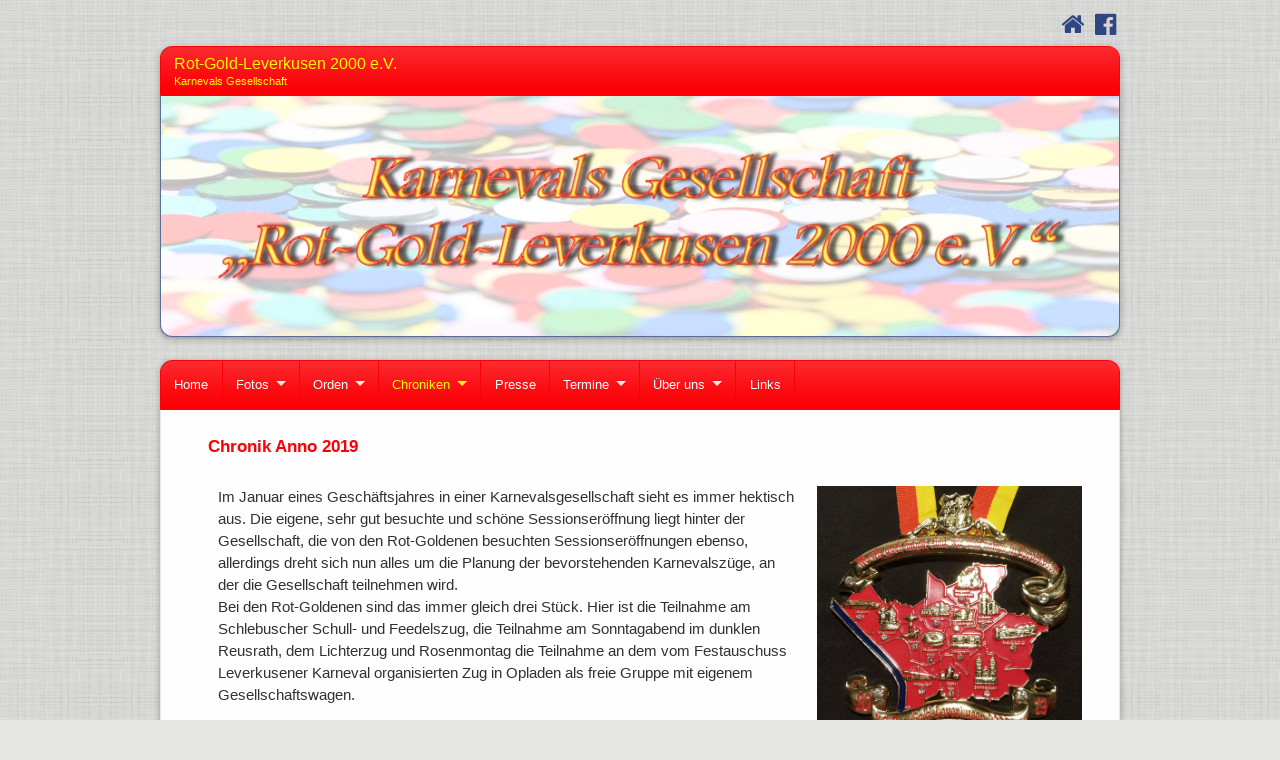

--- FILE ---
content_type: text/html
request_url: http://www.rotgoldleverkusen.de/Chronik/Chroniken_2016-heute/Chronik_2019/
body_size: 10553
content:
<!DOCTYPE HTML>
<html lang="de">
<head>
	<!-- seyDesign Creamy 5 -->
	
<div id="myExtraContent12">
	<ul class="social_links">
		<li><a href="http://www.RotGoldLeverkusen.de" class="fa fa-home fa-lg"></a></li>
		<li><a href="https://www.facebook.com/karnevalsgesellschaft.rotgoldleverkusen.1" Target="_blank" class="fa fa-facebook-official fa-lg"></a></li>
	</ul>
</div>

<meta http-equiv="Content-Type" content="text/html; charset=utf-8" />
		<meta name="robots" content="index, follow" />
		<meta name="generator" content="RapidWeaver" />
		<link rel="apple-touch-icon" sizes="167x167" href="http://www.RotGoldLeverkusen.de/resources/medium.png" />
<link rel="apple-touch-icon" sizes="180x180" href="http://www.RotGoldLeverkusen.de/resources/apple-icon-180x180.png" />
<link rel="apple-touch-icon" sizes="152x152" href="http://www.RotGoldLeverkusen.de/resources/small.png" />
<link rel="mask-icon" href="http://www.RotGoldLeverkusen.de/resources/safari-pinned-tab.svg" color="rgba(251,2,7,1.00)" /><link rel="icon" type="image/png" href="http://www.RotGoldLeverkusen.de/resources/favicon_medium.png" sizes="32x32" />
<link rel="icon" type="image/png" href="http://www.RotGoldLeverkusen.de/resources/favicon_small.png" sizes="16x16" />
<link rel="icon" type="image/png" href="http://www.RotGoldLeverkusen.de/resources/favicon_large.png" sizes="64x64" />

	<meta name="twitter:card" content="summary">
	<meta name="twitter:title" content="Rot-Gold-Leverkusen 2000 e.V.">
	<meta name="twitter:url" content="http://www.rotgoldleverkusen.de/Chronik/Chroniken_2016-heute/Chronik_2019/index.html">
	<meta property="og:type" content="website">
	<meta property="og:site_name" content="Rot-Gold-Leverkusen 2000 e.V.">
	<meta property="og:title" content="Rot-Gold-Leverkusen 2000 e.V.">
	<meta property="og:url" content="http://www.rotgoldleverkusen.de/Chronik/Chroniken_2016-heute/Chronik_2019/index.html">
	<title>Rot-Gold-Leverkusen 2000 e.V.</title>
	<meta name="viewport" content="width=device-width, initial-scale=1" />
	<!-- Theme Default Styles -->
	<link rel="stylesheet" type="text/css" media="all" href="../../../rw_common/themes/creamy/consolidated.css?rwcache=707648135" />
		
	<!--[if lt IE 9]><script src="https://html5shiv.googlecode.com/svn/trunk/html5.js"></script><![endif]-->
	<script>sdNav = {}; sdSS = {}; RwSet = {pathto: "../../../rw_common/themes/creamy/javascript.js",baseurl: "http://www.rotgoldleverkusen.de/"};</script>
	<!-- Theme Options -->
	<script src="../../../rw_common/themes/creamy/scripts/navigation/2tier_b.js?rwcache=707648135"></script>
		<script src="../../../rw_common/themes/creamy/scripts/navigation/above.js?rwcache=707648135"></script>
		<script src="../../../rw_common/themes/creamy/scripts/slideshow/slideShow1to5.js?rwcache=707648135"></script>
		<script src="../../../rw_common/themes/creamy/scripts/slideshow/speed2000.js?rwcache=707648135"></script>
		<script src="../../../rw_common/themes/creamy/scripts/slideshow/settingRandom.js?rwcache=707648135"></script>
		
	<!-- Theme Color Options -->
	
	<!-- Plugin Resources -->
			<link rel='stylesheet' type='text/css' media='all' href='../../../rw_common/plugins/stacks/stacks.css?rwcache=707648135' />
		<link rel='stylesheet' type='text/css' media='all' href='files/stacks_page_page46.css?rwcache=707648135' />
        <script type='text/javascript' charset='utf-8' src='../../../rw_common/plugins/stacks/jquery-2.2.4.min.js?rwcache=707648135'></script>
        <script type='text/javascript' charset='utf-8' src='../../../rw_common/plugins/stacks/jquery-ui-1.13.2/jquery-ui.min.js?rwcache=707648135'></script>
        <link rel="stylesheet" href="../../../rw_common/plugins/stacks/font-awesome.min.css?rwcache=707648135">
        
		
		<script type='text/javascript' charset='utf-8' src='files/stacks_page_page46.js?rwcache=707648135'></script>
        <meta name="formatter" content="Stacks v5.1.1 (6275)" >
		<meta class="stacks 5 stack version" id="com.joeworkman.stacks.elevator" name="Elevator" content="1.1.1">
		<meta class="stacks 5 stack version" id="com.joeworkman.stacks.staticheight" name="Static Height" content="1.2.3">
		<meta class="stacks 5 stack version" id="com.joeworkman.stacks.sweetbutton" name="Sweet Button" content="2.5.8">
		

	<!-- User Resources -->
	
	<!-- User Styles -->
	
	
	<noscript>
		<link href="https://maxcdn.bootstrapcdn.com/font-awesome/4.3.0/css/font-awesome.min.css" rel="stylesheet">
		<link href="https://fonts.googleapis.com/css?family=Open%2520Sans:300%7COpen%2520Sans%2520Condensed:300,600" rel="stylesheet">
	</noscript>
</head>
<body id="creamy">
	<div class="wrapper">
		<!-- ExtraContent 12 -->
		<div id="extraContainer12"></div>
		<div class="preHeader radiusAll contentShadow">
			<div id="extraContainer7" class="preContent">
				<!--extra user content renders here-->
			</div>
			<div class="clear"></div>
		</div>
		<div class="wrapperHeader radiusAll contentShadow">
			<div class="headerContainer">
				<div id="extraContainer1" class="preContent">
					<!--extra user content renders here-->
				</div>
				<div class="seydoggySlideshow radiusTop">
					<div class="pageHeader radiusTop"></div>
				</div>
				<div class="clear"></div>
			</div>
			<header class="siteHeader radiusAll">
				<div class="logo-title">
					<a class="logo" href="http://www.rotgoldleverkusen.de/" title="Rot-Gold-Leverkusen 2000 e.V."></a>
					<hgroup class="title">
						<h1 class="site_title">Rot-Gold-Leverkusen 2000 e.V.</h1>
						<h2 class="site_slogan">Karnevals Gesellschaft</h2>
					</hgroup>
				</div>
				<div class="mobileMenuToggle uk-visible-small radiusAll"><a href="#mobile-menu" class="uk-navbar-toggle" data-uk-offcanvas="{target:'#mobile-menu'}"></a></div>
				<nav id="toolbar_horizontal"><ul class="toolbarList"><li class="normalListItem"><a class="normal" href="../../../" rel="" title="Home">Home</a></li><li class="uk-parent normalListItem"><a href="" rel="" class="normal">Fotos</a><ul class="toolbarList"><li class="normalListItem"><a class="normal" href="../../../Fotos/offsite/" rel="" title="Tagesaktuel siehe Facebook">Tagesaktuel siehe Facebook</a></li><li class="uk-parent normalListItem"><a href="" rel="" class="normal">2016 - 2019</a><ul class="toolbarList"><li class="normalListItem"><a class="normal" href="../../../Fotos/Fotos_2016-heute/Fotos_2019/" rel="" title="2019">2019</a></li><li class="normalListItem"><a class="normal" href="../../../Fotos/Fotos_2016-heute/Fotos_2018/" rel="" title="2018">2018</a></li><li class="normalListItem"><a class="normal" href="../../../Fotos/Fotos_2016-heute/Fotos_2017/" rel="" title="2017">2017</a></li><li class="normalListItem"><a class="normal" href="../../../Fotos/Fotos_2016-heute/Fotos_2016/" rel="" title="2016">2016</a></li></ul></li><li class="uk-parent normalListItem"><a href="" rel="" class="normal">2011 - 2015</a><ul class="toolbarList"><li class="normalListItem"><a class="normal" href="../../../Fotos/Fotos_2011-2015/Fotos_2015/" rel="" title="2015">2015</a></li><li class="normalListItem"><a class="normal" href="../../../Fotos/Fotos_2011-2015/Fotos_2014/" rel="" title="2014">2014</a></li><li class="normalListItem"><a class="normal" href="../../../Fotos/Fotos_2011-2015/Fotos_2013/" rel="" title="2013">2013</a></li><li class="normalListItem"><a class="normal" href="../../../Fotos/Fotos_2011-2015/Fotos_2012/" rel="" title="2012">2012</a></li><li class="normalListItem"><a class="normal" href="../../../Fotos/Fotos_2011-2015/Fotos_2011/" rel="" title="2011">2011</a></li></ul></li><li class="uk-parent normalListItem"><a href="" rel="" class="normal">2006 - 2010</a><ul class="toolbarList"><li class="normalListItem"><a class="normal" href="../../../Fotos/Fotos_2006-2010/Fotos_2010/" rel="" title="2010">2010</a></li><li class="normalListItem"><a class="normal" href="../../../Fotos/Fotos_2006-2010/Fotos_2009/" rel="" title="2009">2009</a></li><li class="normalListItem"><a class="normal" href="../../../Fotos/Fotos_2006-2010/Fotos_2008/" rel="" title="2008">2008</a></li><li class="normalListItem"><a class="normal" href="../../../Fotos/Fotos_2006-2010/Fotos_2007/" rel="" title="2007">2007</a></li><li class="normalListItem"><a class="normal" href="../../../Fotos/Fotos_2006-2010/Fotos_2006/" rel="" title="2006">2006</a></li></ul></li><li class="uk-parent normalListItem"><a href="" rel="" class="normal">2000 - 2005</a><ul class="toolbarList"><li class="normalListItem"><a class="normal" href="../../../Fotos/Fotos_2000-2005/Fotos_2005/" rel="" title="2005">2005</a></li><li class="normalListItem"><a class="normal" href="../../../Fotos/Fotos_2000-2005/Fotos_2004/" rel="" title="2004">2004</a></li><li class="normalListItem"><a class="normal" href="../../../Fotos/Fotos_2000-2005/Fotos_2002/" rel="" title="2002">2002</a></li><li class="normalListItem"><a class="normal" href="../../../Fotos/Fotos_2000-2005/Fotos_2001/" rel="" title="2001">2001</a></li><li class="normalListItem"><a class="normal" href="../../../Fotos/Fotos_2000-2005/Fotos_2000/" rel="" title="2000">2000</a></li></ul></li></ul></li><li class="uk-parent normalListItem"><a href="" rel="" class="normal">Orden</a><ul class="toolbarList"><li class="normalListItem"><a class="normal" href="../../../Orden/Orden_Jahresorden/" rel="" title="Jahresorden">Jahresorden</a></li><li class="normalListItem"><a class="normal" href="../../../Orden/Orden_Sonderorden/" rel="" title="Sonderorden">Sonderorden</a></li><li class="normalListItem"><a class="normal" href="../../../Orden/Orden_Jubilaeumsorden/" rel="" title="Jubiläumsorden">Jubiläumsorden</a></li><li class="normalListItem"><a class="normal" href="../../../Orden/Orden_Halsorden/" rel="" title="Halsorden">Halsorden</a></li><li class="normalListItem"><a class="normal" href="../../../Orden/Orden_Verdienstorden/" rel="" title="Verdienstorden">Verdienstorden</a></li></ul></li><li class="uk-parent currentAncestorListItem"><a href="" rel="" class="currentAncestor">Chroniken</a><ul class="toolbarList"><li class="normalListItem"><a class="normal" href="../../../Chronik/offsite-2/" rel="" title="Tagesaktuel siehe Facebook">Tagesaktuel siehe Facebook</a></li><li class="uk-parent currentAncestorListItem"><a href="" rel="" class="currentAncestor">2016 - 2019</a><ul class="toolbarList"><li class="currentListItem"><a class="current" href="./" rel="" title="2019">2019</a></li><li class="normalListItem"><a class="normal" href="../../../Chronik/Chroniken_2016-heute/Chronik_2018/" rel="" title="2018">2018</a></li><li class="normalListItem"><a class="normal" href="../../../Chronik/Chroniken_2016-heute/Chronik_2017/" rel="" title="2017">2017</a></li><li class="normalListItem"><a class="normal" href="../../../Chronik/Chroniken_2016-heute/Chronik_2016/" rel="" title="2016">2016</a></li></ul></li><li class="uk-parent normalListItem"><a href="" rel="" class="normal">2011 - 2015</a><ul class="toolbarList"><li class="normalListItem"><a class="normal" href="../../../Chronik/Chroniken_2011-2015/Chronik_2015/" rel="" title="2015">2015</a></li><li class="normalListItem"><a class="normal" href="../../../Chronik/Chroniken_2011-2015/Chronik_2014/" rel="" title="2014">2014</a></li><li class="normalListItem"><a class="normal" href="../../../Chronik/Chroniken_2011-2015/Chronik_2013/" rel="" title="2013">2013</a></li><li class="normalListItem"><a class="normal" href="../../../Chronik/Chroniken_2011-2015/Chronik_2012/" rel="" title="2012">2012</a></li><li class="normalListItem"><a class="normal" href="../../../Chronik/Chroniken_2011-2015/Chronik_2011/" rel="" title="2011">2011</a></li></ul></li><li class="uk-parent normalListItem"><a href="" rel="" class="normal">2006 - 2010</a><ul class="toolbarList"><li class="normalListItem"><a class="normal" href="../../../Chronik/Chroniken_2006-2010/Chronik_2010/" rel="" title="2010">2010</a></li><li class="normalListItem"><a class="normal" href="../../../Chronik/Chroniken_2006-2010/Chronik_2009/" rel="" title="2009">2009</a></li><li class="normalListItem"><a class="normal" href="../../../Chronik/Chroniken_2006-2010/Chronik_2008/" rel="" title="2008">2008</a></li><li class="normalListItem"><a class="normal" href="../../../Chronik/Chroniken_2006-2010/Chronik_2007/" rel="" title="2007">2007</a></li><li class="normalListItem"><a class="normal" href="../../../Chronik/Chroniken_2006-2010/Chronik_2006/" rel="" title="2006">2006</a></li></ul></li><li class="uk-parent normalListItem"><a href="" rel="" class="normal">2000 - 2005</a><ul class="toolbarList"><li class="normalListItem"><a class="normal" href="../../../Chronik/Chroniken_2000-2005/Chronik_2005/" rel="" title="2005">2005</a></li><li class="normalListItem"><a class="normal" href="../../../Chronik/Chroniken_2000-2005/Chronik_2004/" rel="" title="2004">2004</a></li><li class="normalListItem"><a class="normal" href="../../../Chronik/Chroniken_2000-2005/Chronik_2003/" rel="" title="2003">2003</a></li><li class="normalListItem"><a class="normal" href="../../../Chronik/Chroniken_2000-2005/Chronik_2002/" rel="" title="2002">2002</a></li><li class="normalListItem"><a class="normal" href="../../../Chronik/Chroniken_2000-2005/Chronik_2001/" rel="" title="2001">2001</a></li><li class="normalListItem"><a class="normal" href="../../../Chronik/Chroniken_2000-2005/Chronik_2000/" rel="" title="2000">2000</a></li></ul></li></ul></li><li class="normalListItem"><a class="normal" href="../../../Presse/" rel="" title="Presse">Presse</a></li><li class="uk-parent normalListItem"><a href="" rel="" class="normal">Termine</a><ul class="toolbarList"><li class="normalListItem"><a class="normal" href="../../../Termine/Termine_oeffentlich/" rel="" title="Öffentliche Termine">Öffentliche Termine</a></li><li class="normalListItem"><a class="normal" href="../../../Termine/Termine_Intern/" rel="" title="Interne Termine für Mitglieder">Interne Termine für Mitglieder</a></li></ul></li><li class="uk-parent normalListItem"><a href="" rel="" class="normal">Über uns</a><ul class="toolbarList"><li class="normalListItem"><a class="normal" href="../../../Ueber_uns/Ueber_uns_Vorstand/" rel="" title="Vorstand">Vorstand</a></li><li class="normalListItem"><a class="normal" href="../../../Ueber_uns/Ueber_uns_Mitglieder/" rel="" title="Mitglieder">Mitglieder</a></li><li class="normalListItem"><a class="normal" href="../../../Ueber_uns/Ueber_uns_Verdienstordentraeger/" rel="" title="Sonder & Verdienstordenträger">Sonder & Verdienstordenträger</a></li><li class="normalListItem"><a class="normal" href="../../../Ueber_uns/Ueber_uns_Vereinslied/" rel="" title="Vereinslied">Vereinslied</a></li><li class="normalListItem"><a class="normal" href="../../../Ueber_uns/Ueber_uns_Satzung/" rel="" title="Satzung">Satzung</a></li><li class="normalListItem"><a class="normal" href="../../../Ueber_uns/Ueber_uns_Antragsformular/" rel="" title="Antragsformular">Antragsformular</a></li><li class="normalListItem"><a class="normal" href="../../../Ueber_uns/Kontakt/" rel="" title="Kontakt">Kontakt</a></li></ul></li><li class="normalListItem"><a class="normal" href="../../../Links/" rel="" title="Links">Links</a></li></ul></nav>
				<div class="clear"></div>
			</header>
			<div class="clear"></div>
		</div>
		<div class="preContainer radiusAll contentShadow">
			<div id="extraContainer2" class="preContent">
				<!--extra user content renders here-->
			</div>
			<div class="clear"></div>
		</div>
		<div class="mainContainer radiusAll contentShadow">
			<nav id="toolbar_sub" class="radiusTop"></nav>
			<div class="preContent">
				<div id="extraContainer3">
					<!--extra user content renders here-->
				</div>
				<div class="clear"></div>
			</div>
			<div class="contentContainer radiusAll">
				<section class="mainContent">
					
<div id='stacks_out_0' class='stacks_top'><div id='stacks_in_0' class=''><div id='stacks_out_8778' class='stacks_out'><div id='stacks_in_8778' class='stacks_in com_joeworkman_stacks_elevator_stack'> 
</div></div><div id='stacks_out_8753' class='stacks_out'><div id='stacks_in_8753' class='stacks_in com_joeworkman_stacks_staticheight_stack'><div id='stacks_out_8755' class='stacks_out'><div id='stacks_in_8755' class='stacks_in text_stack'><span style="font-size:17px; color:#FB0106;font-weight:bold; ">Chronik Anno 2019</span></div></div>

</div></div><div id='stacks_out_8761' class='stacks_out'><div id='stacks_in_8761' class='stacks_in com_joeworkman_stacks_staticheight_stack'><div class='slice empty out'><div class='slice empty in'></div></div>

</div></div><div id='stacks_out_8766' class='stacks_out'><div id='stacks_in_8766' class='stacks_in com_yourhead_stack_float_stack'><div id='stacks_in_8766_float'><div id='stacks_out_8769' class='stacks_out'><div id='stacks_in_8769' class='stacks_in image_stack'>
<div class='centered_image' >
    <img class='imageStyle' src='files/stacks-image-e723385-1168x1198.jpg' alt='Stacks Image 8770' />
</div>

</div></div></div><span style="font-size:15px; ">Im Januar eines Gesch&auml;ftsjahres in einer Karnevalsgesellschaft sieht es immer hektisch aus. Die eigene, sehr gut besuchte und sch&ouml;ne Sessionser&ouml;ffnung liegt hinter der Gesellschaft, die von den Rot-Goldenen besuchten Sessionser&ouml;ffnungen ebenso, allerdings dreht sich nun alles um die Planung der bevorstehenden Karnevalsz&uuml;ge, an der die Gesellschaft teilnehmen wird.<br />
Bei den Rot-Goldenen sind das immer gleich drei St&uuml;ck. Hier ist die Teilnahme am Schlebuscher Schull- und Feedelszug, die Teilnahme am Sonntagabend im dunklen Reusrath, dem Lichterzug und Rosenmontag die Teilnahme an dem vom  Festauschuss Leverkusener Karneval organisierten Zug in Opladen als freie Gruppe mit eigenem Gesellschaftswagen.<br /><br />Teams m&uuml;ssen gebildet werden, damit die Beladung des Karnevalswagens auch funktioniert. Jeder so wie er kann. Der eine mehr die andere weniger. Die Hauptsach is, et H&auml;tz is joot.<br /></span><span style="font-size:15px; "><br /></span><span style="font-size:15px; ">Begriff Team? Toll Ein Anderer Machts&hellip; :-) &hellip;<br /><br />Die Teilnahme an verschiedenen Veranstaltungen befreundeter Vereine werden abgestimmt und abgesprochen, wer wo hingeht und mitmacht, all dies im Namen des Fasteleers und der Brauchtumspflege. So nehmen die Mitglieder, die motorisiert sind die mit, die kein Auto haben.<br /><br />Mit dem Bus geht es dann mit unseren gemeinsamen Freunden von der KG Isenburger aus Holweide auch nach Karneval noch einmal zum Karnevalsfeiern nach Maasmechelen / Belgien. Durch den Anschluss an die F&ouml;deration Europ&auml;ischer Narren ist uns das als Gesellschaft dann nach Aschermittwoch noch erlaubt.<br /><br />Unser Fischessen haben wir in der Stadthalle Berg.-Neukirchen mit vielen Mitgliedern und Senatoren in zwei Tischreihen zu uns genommen. Die Tischkonstellation war sehr ungl&uuml;cklich, dies machen wir in der kommenden Session anders.<br /><br />Die Karnevalsveranstaltungen von der Lebenshilfe Leverkusen, des VLK&acute;s in Leichlingen, die Familiensitzung der KG Feuerwehr und der Stadtgarde Opladen, sowie der Karnevalsfreunde und Fidelio-Manfort und der KG Isenburger in Holweide, wurden von unseren Mitgliedern besucht. Auch hier ist das eigene Arrangement was jedes Mitglied an den Tag legt, um an den Sitzungen teilzunehmen, denn bezahlen muss jeder selber.<br /><br />Mittlerweile gibt es auch eine Facebook-Seite unserer Karnevalsgesellschaft auf der unser Vereinsleben f&uuml;r Freunde mitzulesen ist.<br /><br />Es muss erw&auml;hnt werden, dass uns auch in diesem Gesch&auml;ftsjahr unsere Sponsoren nicht im Stich gelassen haben. Somit konnten Orden und B&uuml;hnendekorationen angeschafft werden, die der Extraklasse entsprachen. Vielen Dank an alle, die dabei geholfen haben, unseren Verein zu unterst&uuml;tzen.<br /><br />Auf der kommenden Prinzenproklamation in Leichlingen werden unsere beiden im Mai 2018 neu aufgenommenen Mitglieder Axel und Andrea Steinacker das Prinzenpaar der Stadt Leichlingen stellen. Beiden zur Seite werden unsere aktive Joanna H&uuml;lsbusch als Page und unser aktiver J&uuml;rgen Rettig als Adjutant stehen. Die vier aus unserer Gesellschaft werden dann mit weiteren Karnevalsjecken, wie dem Barden der Stadtgarde Opladen dem Dirk und dem S&auml;nger der Wiesdorfer Rheinkadetten Mike die Equipe f&uuml;r die Stadt Leichlingen stellen.<br /><br />J&uuml;rgen wird in der amtierenden Prinzenpaarzeit die Kappe sowie den Halsorden mit Fliege in unseren Vereinsfarben tragen.<br /><br />Als Standartentr&auml;ger unserer Vereinsstandarte und als K&ouml;chin unserer Gesellschaft werden die beiden dann eventuell f&uuml;r unsere Gesellschaft das Brauchtum Karneval nach ihrer Regentschaft in der Stadt Leichlingen dann in der Stadt Leverkusen unter unseren Farben das Brauchtum Karneval auch in unserer Gesellschaft an karnevalsinteressierte weiter geben.<br /><br />Nach dem die Session 2018 mit dem Fischessen in Bergisch-Neukirchen beendet wurde, verliefen die Planungen f&uuml;r die kommende Session schon wieder auf Hochtouren. Es wurde &uuml;ber die besuchten Veranstaltungen und die Teilnahme an den verschiedenen Z&uuml;gen in Leverkusen und Reusrath sowie dem Karnevalszug in Maasmechelen gesprochen und schon so weit alles festgezurrt, das eine Teilnahme in Belgien auf jeden Fall stattfinden wird.
Auch das designierte Prinzenpaar machte in Belgien allen anwesenden Karnevalisten klar, dass sie in der kommenden Session als Prinzenpaar in Vertretung der Stadt Leichlingen am Karnevalszug in Maasmechelen teilnehmen werden.<br /><br />Alle Z&uuml;ge in Leverkusen sollten dann nach Abstimmung der Gesellschaft nicht mehr stattfinden, der Rosenmontagszug in Opladen wird nicht mehr befahren.
Arme, Beine, R&uuml;cken und Stimme der einzelnen Mitglieder machen die drei Tage hintereinander Strapaze einfach nicht mehr mit. <br /><br />So konnte ein Herzenswunsch von Axel in Erf&uuml;llung gehen: &bdquo;Einmal Prinz ze sinn&ldquo; und in seiner Heimatstadt Opladen mit im Karnevalszug als Prinz Karneval mit zu fahren.
Unsere Gesellschaft hat ihm den Karnevalswagen f&uuml;r seine Equipe zur Verf&uuml;gung gestellt und unter den strengen Augen des Senatspr&auml;sidenten der Gesellschaft die Teilnahme am Rosenmontagszug erm&ouml;glicht.<br /><br />Die Auflage den Wagen an den darauffolgenden Tag wieder in Ordnung zu bringen und sauber dem Verein zu &uuml;bergeben wurde mit den Worten Das ist doch Ehrensache beantwortet.<br /><br />Das Prinzenpaar wird sich in der kommenden Session der DKMS verschreiben und daf&uuml;r Spenden sammeln somit auch auf einer Veranstaltung im Dykes in Leverkusen &ndash; Opladen als Leichlinger Prinzenpaar. Eine weitere Veranstaltung im Caffee Lanzelot in der Bl&uuml;tenstadt Leichlingen. <br /><br />Eine der Veranstaltungen haben Mitglieder der Gesellschaft besuchen k&ouml;nnen die weitere aus Zeitmangel und Termin&uuml;berschneidungen leider nicht. <br /><br />Eine Jahrestour sollte es geben in den Reuschenberger Tierpark mit Besichtigung auch &bdquo;hinter den Kulissen&ldquo;, leider musste diese abgesagt werden, da das Bistro auf dem Gel&auml;nde einen Mindestverzehr aufgerufen hat, der von unserer Gesellschaft mit den angemeldeten Mitgliedern leider nicht aufzubringen war.<br /><br />Das Fu&szlig;ballturnier der KG GWS wurde von unserer Gesellschaft in dieser Session nicht nur mit Kaffee und Kuchenspenden begleitet, sondern auch mit helfender Hand wurde im Kuchenstand unserer Freunde der Schlebuscher Clowns mit angefasst. Elke bekam Bescheid, dass auch ihre Damen mal in Pause gehen k&ouml;nnten, wir w&uuml;rden dann auch gerne &uuml;bernehmen. Als es dann soweit war um abzul&ouml;sen verschmolzen sich allerdings die Farben blau und rot im gr&uuml;nen Zelt. Denn getauscht wurde nicht, sondern im Mix gearbeitet. Ein sehr sch&ouml;nes Bild im &Uuml;brigen, das unsere Hofstaatsberichtserstatterin gerne in die Lokale Informationen intrigierte.<br /><br />Das Sch&uuml;tzenfest der Freunde aus dem Hause Kreuzbroich wurde ebenfalls von einigen Mitgliedern besucht und begleitet, die dann auch noch den ganzen Abend f&uuml;r Stimmung sorgten. Einige Mitglieder waren zur gleichen Zeit auf dem Geburtstag von Andrea in Opladen geladen und haben somit nicht in Schlebusch feiern k&ouml;nnen. Im Laufe des Abends kamen dann noch einige Mitglieder nach Schlebusch um den Rest der Kreuzbrociher Sch&uuml;tzenveranstaltung dann noch gemeinsam ausklingen zu lassen.<br /><br />Zum Sommerfest der KG Fidelio- unseren Freunden aus Manfort sind wir dann auch gerne gegangen, denn sie luden zum Feiern ein. Bei bestem Wetter und gutem Grillgut lie&szlig;en sich die Rot-Goldenen von den T&auml;nzen der verschiedenen Gruppierungen der blau-wei&szlig;en verzaubern und so manches Bierchen ging &uuml;ber die Theke. Dadurch das Fidelio in diesem Jahr Prinzstellende Gesellschaft in Leverkusen ist, wurde auch das Sommerfest bestritten.<br /><br />Die Teilnahme am B&uuml;rriger Sommerzug wurde beschlossen und somit auch ausprobiert. Die Rot-Goldenen hatten viel Spa&szlig; auf dem Wagen. Axel und Andrea machten kr&auml;ftig Werbung f&uuml;r sich, in dem die beiden die blauen Jacken und T-Shirts mit dem Hinweis auf das bevorstehende Ereignis trugen. Ein riesen Aufwand musste allerdings im Vorfeld betrieben werden, um am Zug teilnehmen zu k&ouml;nnen.<br />
Dank unseres Hofkutschers und unserem Pr&auml;ses war dieser Spa&szlig; dann allerdings auch f&uuml;r alle teilnehmenden Mitglieder m&ouml;glich.<br />Am gleichen Abend fand dann noch der Sch&uuml;tzenball unserer Freunde der St. Nepomukaner Sch&uuml;tzengesellschaft in Mathildenhof statt, auf dem dann auch noch einige Mitglieder, die auch schon vorher im B&uuml;rriger Zug mit dabei waren auch wieder von der Partie.<br /><br />Mit der Aussage Los Nummer 5 Farbe schei&szlig; Egal besuchten wir als Gesellschaft die Edelrather Kirmes bei der Gesellschaft Erholung aus Edelrath.
Einige Gewinne konnten die Rot-Goldenen aus Leverkusen mit nach Hause nehmen und einige Gewinne wurden direkt vor Ort verspeist, so dass diese Leckereien erst gar nicht die Heimreise antreten konnten.<br /><br />Das Mittelalterspektakelum wurde in diesem Jahr nur von der Familie Patten besucht, da Familie Tolksdorf sich genau da schon im Urlaub befand. Eine Teilnahme in 2019 wird es wohl geben, sofern die Planung es zul&auml;sst.<br /><br />Zum Weinfest nach Dernau ging es dann auch f&uuml;r einige Mitglieder, diese Tour wurde von Ralf Dahl dem GF von GWS im Namen von den Schlebuscher Clowns unserem Hofnarren Elke organisiert. Mit dem Bus ging es dann an diesem sch&ouml;nen Tag mit Kind und Kegel nach Dernau. 13 Stunden au&szlig;er Haus hies es dann zum Schluss f&uuml;r alle teilnehmenden.
In der Strau&szlig;enwirtschaft lud uns ein Cl&auml;uwnchen zum Umtrunk und zum deftigen Fr&uuml;hst&uuml;ck ein und somit wurde schon am Mittag k&ouml;lsche Lieder angestimmt, die bis zum Abend durch hielten. Ein wahrer Zeitvertreib war es au&szlig;erhalb der Strau&szlig;enwirtschaft nicht, da kein Pl&auml;tzchen f&uuml;r uns alle an der Hauptb&uuml;hne frei war und somit bekamen die Leverkusener Mitfahrer langsam Langeweile, da auch f&uuml;r Kids leider nichts in Dernau geboten wurde.
Die B&auml;uche gef&uuml;llt mit Wein und Haselnusslik&ouml;r ging es dann endlich 13 Stunden Sp&auml;ter Richtung Heimat.<br /><br />Am Oktoberfest der Kleingartenanlage Schlebusch nahmen dann auch einige Mitglieder der Rot-Goldenen aus Leverkusen teil. Bei leckeren Haxen und leckerem Sauerkraut mit P&uuml;ree wurde so manches Bierchen dazu getrunken und so mancher Spruch ging &uuml;ber mehrere Tische hinaus unterm Zeltdach entlang zum Empf&auml;nger am Bierausgabewagen.<br /><br />&bdquo;Hilfe tut Not&ldquo; - hie&szlig; es wieder im Lindenhof, zu dieser Veranstaltung waren wieder einige Mitglieder vor Ort und haben kr&auml;ftig mitgefeiert und geschunkelt.<br /><br />Jetzt folgt so langsam die Vorbereitung zum Sitzungskarneval:<br /><br />Kartenbestellungen zu den Sitzungen der PriPro Leichlingen, PriPro Leverkusen, usw. werden auf den noch folgenden Versammlungen besprochen und bestellt.<br /><br />Dekoabsprachen zur eigenen Veranstaltung werden festgelegt um diese wieder unserem Publikum so angenehm wie m&ouml;glich zu gestalten. Das Programm f&uuml;r diese Veranstaltung steht meist schon eine Woche nach dieser fest, da manche Gruppen, die bei uns aufgetreten sind, schon gleich wieder einen Anschlussauftrag auf der B&uuml;hne erhalten.<br /><br />Unsere 19. Nubbelauferstehung wurde wieder einmal mehr als ein Erfolg. Bei ausverkauftem Los Eimer und einer sehr gut zusammen gestellten Tombola konnten sich alle G&auml;ste nicht nur &uuml;ber ein sehr gutes B&uuml;hnenprogramm, sondern auch noch &uuml;ber tolle Preise, die es zu gewinnen gab erfreuen. <br /><br />Besuche der Sessionser&ouml;ffnungen der  KG PG-LEV, der KG GWS, der Stadtgarde OP und der KG Isenburger zu deren Orden Vorstellung waren die Rot-Goldenen auch mal mehr und mal Weniger vertreten.<br /><br />Die Pri-Pro Leichlingen war eines der Highlights im Gesch&auml;ftsjahr und auch in der Session, unsere beiden im Mai dazugekommenen aktiven Mitglieder Axel und Andrea Steinacker wurden in den karnevalistischen Adelstand der Bl&uuml;tenstadt Leichlingen erhoben.
Prinz Axel I. und Prinzessin Andrea I. regierten ab ihrer Proklamation in der Aula am Hammer in Leichlingen das n&auml;rrische Volk der Bl&uuml;tenstadt.
Bei einem tollen Rahmenprogramm, das musikalisch von der kleinsten BiG-Band aus Leverkusen unter der Leitung von mir, begleitet wurde, konnten die beiden Tollit&auml;ten das aller erste Mal offiziell im Ornat auf die B&uuml;hne treten und wurden offiziell vom B&uuml;rgermeister der Stadt und im Beisein der Narren aus Leichlingen und Umgebung, sowie der Prinzstellenden Gesellschaft &bdquo;Rittergilde Leichlingen&ldquo; der &bdquo;Stadtgarde-Opladen&ldquo; der KG &bdquo;Rot-Gold-Leverkusen&ldquo; und der Vereinigung Leichlinger Karnevalisten mit ihren Vorst&auml;nden zum amtierenden Prinzenpaar der Session 2019 ernannt.
Eine tolle Veranstaltung mit angenehmer Stimmung und in angenehmer Atmosph&auml;re wurde so bis in die kleinen Uhren gemeinsam geschunkelt und gelacht.
Mit anfangs zart gesottener Stimme machten die Beiden klar, dass es ihnen ernst war und sie beide das Brauchtum Karneval in Zusammenarbeit mit der DKMS als Werbetr&auml;ger und Unterst&uuml;tzer der beiden Tollit&auml;ten an ihrer Seite, das Narrenfolg zu regieren. Auftritt nach Auftritt folgte, somit wurde die Stimme immer fester. So konnten in der Session einige Freundschaften wieder aufgelebt und neue geschlossen werden.
Anfangs bereits durch die Rot-Goldenen aus Leverkusen empfohlen, die Latte und den Stress nicht &uuml;ber Kopf wachsen zu lassen, verbrachten die beiden Tollit&auml;ten auch im Beisein der sogenannten &bdquo;Heimatvereine&ldquo; der beiden, eine unvergessene karnevalistische Megasession.<br /><br />PriPro Leverkusen Prinz Thorsten I. so wurde er genannt und wurde im Forum zu Leverkusen im Beisein der Leverkusener Narrenschar und der B&uuml;rgermeisterin Eva Lux zum Prinz Karneval und als Narrenf&uuml;rst f&uuml;r unsere Vaterstadt inthronisiert. Anfangs auch sehr verhaltenes und mit zarter Stimme verk&uuml;ndigtes Motto wurde auch bei Prinz Thomas I. von Auftritt zu Auftritt immer besser, so dass er bald alle S&auml;le Leverkusens und auch Umgebung im Griff hatte. <br />Ein Prinz zum Anfassen und zum knuddeln, das empfinden alle Kid&acute;s auf den Kinderveranstaltungen, die er mit seiner Equipe wirklich mehr als Kindgerecht auf die B&uuml;hne brachte.
Veranstaltungen und Sitzungen auf denen die Rot-Goldenen aus Leverkusen dabei waren und unser Prinz auch, fanden beide Seiten mehr als nur ehrlich im Umgang miteinander. Ein toller Prinz mit angenehmen, nicht &uuml;berdrehtem Selbstdarstellungsdrang, hier hatte man das Gef&uuml;hl, der macht Brauchtumspflege und h&auml;lt sich daran.<br /><br />Weihnachten auf Gut Blee ist ja schon mehr als nur Tradition. Bei gutem, leckeren Fr&uuml;hst&uuml;cksbuffet und anschlie&szlig;endem Mittagstisch vergingen die Stunden wie im Flug f&uuml;r alle Mitglieder die daran teilgenommen haben.
Ob bei einem Spaziergang am Rhein, oder nur beim Luftschnappen vor der T&uuml;re empfand man auch in diesem Jahr, das es ein tolles Ambiente und eine tolle Umgebung ist, in der gefeiert werden kann. 
Kalle bekam ein ganz besonderes Weihnachtsgeschenk von unserem Senatspr&auml;sidenten &uuml;berreicht.
Ein T-Shirt mit der Aufschrift &bdquo;Bitte nicht F&uuml;ttern.&ldquo;
F&uuml;r die Arbeit rund um den Verein gab es vom Senat f&uuml;r den Vorsitzenden eine Aufmerksamkeit in Form einer Urkunde auf Glas.<br /><br />Einer f&uuml;r alle, alle f&uuml;r einen sollte das Motto in der Gesellschaft immer sein, und ich werde daf&uuml;r Sorge tragen, das dies auch so bleiben wird, versprochen. 
Einen Verein im Verein wird es nicht geben. Halten sich alle daran, wird auch das kommende Gesch&auml;ftsjahr ein sehr erfolgreiches werden, denn wir feiern in der Session 2020 das 20 J&auml;hrige Bestehen der Karnevalsgesellschaft &bdquo;Rot-Gold-Leverkusen 2000 e.V.&ldquo;<br /><br />F&uuml;r die Mitglieder hei&szlig;t es nun wieder, Weihnachtsgeschenke einkaufen, verpacken, Christbaum schm&uuml;cken und Weihnachtsg&auml;nsebraten in den Ofen schieben, denn nach unserer Veranstaltung in Gut Blee legt sich der Hauch von Zimt und Zucker &uuml;ber die Gesellschaft, denn ab jetzt kehrt bis &uuml;ber die Jahreswende Ruhe ein, bis das es im neuen Jahr wieder heist:<br /><br />Drei mal von H&auml;tze: &bdquo;Rot-Gold-Alaaf&ldquo; <br /><br /></span></div></div><div id='stacks_out_8776' class='stacks_out'><div id='stacks_in_8776' class='stacks_in com_joeworkman_stacks_staticheight_stack'><div class='slice empty out'><div class='slice empty in'></div></div>

</div></div><div id='stacks_out_8771' class='stacks_out'><div id='stacks_in_8771' class='stacks_in com_yourhead_stacks_two_columns_stack'><div class='s3_row'>
	<div class='s3_column s3_column_left'><div id='stacks_out_8772' class='stacks_out'><div id='stacks_in_8772' class='stacks_in com_joeworkman_stacks_sweetbutton_stack'><div class='sweet_button_wrapper '>  <a 	class="sweet_button simple  " href="../../../Chronik/Chroniken_2016-heute/Chronik_2018/" target="" media="" type="" title="2018" id="" rel="" tabindex="" onclick="" >     <span class="button_icon"><i class='fa fa-angle-left'></i></span> <span class="button_label">vorherige Chronik</span>   </a></div> 
</div></div></div>
	<div class='s3_column s3_column_right'><div class='slice empty out'><div class='slice empty in'></div></div></div>
</div></div></div></div></div>

				</section>
				<aside class="sidebarContent">
					<nav id="toolbar_vertical" class="radiusAll contentShadow"></nav>
					<section class="sidebar">
						<div class="sidebar_title">
							
						</div>
						
					</section>
					<section class="plugin_sidebar">
						
					</section>
				</aside>
				<div class="clear"></div>
			</div>
			<div class="postContent radiusBottom">
				<div id="extraContainer4">
					<!--extra user content renders here-->
				</div>
				<div class="clear"></div>
			</div>
		</div>
		<div class="postContainer radiusAll contentShadow">
			<div class="postContent" id="extraContainer5">
				<!--extra user content renders here-->
			</div>
			<div class="clear"></div>
		</div>
		<div class="wrapperFooter radiusAll contentShadow">
			<div class="footerContainer radiusTop">
				<div class="preContent" id="extraContainer6">
					<!--extra user content renders here-->
				</div>
				<div class="clear"></div>
			</div>
			<footer class="copyright radiusAll">
				<section class="footer"><Span style="float:left">Created 2023 by  <a href="#" class="F2A67785-930C-4625-A680-779320A5654F"> Hans-Joachim Geb </span></a><script type="text/javascript">(function(){ var _rwObsfuscatedHref0 = "mai";var _rwObsfuscatedHref1 = "lto";var _rwObsfuscatedHref2 = ":ha";var _rwObsfuscatedHref3 = "nsi";var _rwObsfuscatedHref4 = ".le";var _rwObsfuscatedHref5 = "v@w";var _rwObsfuscatedHref6 = "eb.";var _rwObsfuscatedHref7 = "de";var _rwObsfuscatedHref = _rwObsfuscatedHref0+_rwObsfuscatedHref1+_rwObsfuscatedHref2+_rwObsfuscatedHref3+_rwObsfuscatedHref4+_rwObsfuscatedHref5+_rwObsfuscatedHref6+_rwObsfuscatedHref7; Array.from(document.getElementsByClassName("F2A67785-930C-4625-A680-779320A5654F")).forEach(function(x){x.href = _rwObsfuscatedHref});})()</script></section>
				
				<div class="clear"></div>
			</footer>
		</div>
	</div>
	<div id="mobile-menu" class="uk-offcanvas">
		<nav id="" class="uk-offcanvas-bar">
			<ul class="toolbarList"><li class="normalListItem"><a class="normal" href="../../../" rel="" title="Home">Home</a></li><li class="uk-parent normalListItem"><a href="" rel="" class="normal">Fotos</a><ul class="toolbarList"><li class="normalListItem"><a class="normal" href="../../../Fotos/offsite/" rel="" title="Tagesaktuel siehe Facebook">Tagesaktuel siehe Facebook</a></li><li class="uk-parent normalListItem"><a href="" rel="" class="normal">2016 - 2019</a><ul class="toolbarList"><li class="normalListItem"><a class="normal" href="../../../Fotos/Fotos_2016-heute/Fotos_2019/" rel="" title="2019">2019</a></li><li class="normalListItem"><a class="normal" href="../../../Fotos/Fotos_2016-heute/Fotos_2018/" rel="" title="2018">2018</a></li><li class="normalListItem"><a class="normal" href="../../../Fotos/Fotos_2016-heute/Fotos_2017/" rel="" title="2017">2017</a></li><li class="normalListItem"><a class="normal" href="../../../Fotos/Fotos_2016-heute/Fotos_2016/" rel="" title="2016">2016</a></li></ul></li><li class="uk-parent normalListItem"><a href="" rel="" class="normal">2011 - 2015</a><ul class="toolbarList"><li class="normalListItem"><a class="normal" href="../../../Fotos/Fotos_2011-2015/Fotos_2015/" rel="" title="2015">2015</a></li><li class="normalListItem"><a class="normal" href="../../../Fotos/Fotos_2011-2015/Fotos_2014/" rel="" title="2014">2014</a></li><li class="normalListItem"><a class="normal" href="../../../Fotos/Fotos_2011-2015/Fotos_2013/" rel="" title="2013">2013</a></li><li class="normalListItem"><a class="normal" href="../../../Fotos/Fotos_2011-2015/Fotos_2012/" rel="" title="2012">2012</a></li><li class="normalListItem"><a class="normal" href="../../../Fotos/Fotos_2011-2015/Fotos_2011/" rel="" title="2011">2011</a></li></ul></li><li class="uk-parent normalListItem"><a href="" rel="" class="normal">2006 - 2010</a><ul class="toolbarList"><li class="normalListItem"><a class="normal" href="../../../Fotos/Fotos_2006-2010/Fotos_2010/" rel="" title="2010">2010</a></li><li class="normalListItem"><a class="normal" href="../../../Fotos/Fotos_2006-2010/Fotos_2009/" rel="" title="2009">2009</a></li><li class="normalListItem"><a class="normal" href="../../../Fotos/Fotos_2006-2010/Fotos_2008/" rel="" title="2008">2008</a></li><li class="normalListItem"><a class="normal" href="../../../Fotos/Fotos_2006-2010/Fotos_2007/" rel="" title="2007">2007</a></li><li class="normalListItem"><a class="normal" href="../../../Fotos/Fotos_2006-2010/Fotos_2006/" rel="" title="2006">2006</a></li></ul></li><li class="uk-parent normalListItem"><a href="" rel="" class="normal">2000 - 2005</a><ul class="toolbarList"><li class="normalListItem"><a class="normal" href="../../../Fotos/Fotos_2000-2005/Fotos_2005/" rel="" title="2005">2005</a></li><li class="normalListItem"><a class="normal" href="../../../Fotos/Fotos_2000-2005/Fotos_2004/" rel="" title="2004">2004</a></li><li class="normalListItem"><a class="normal" href="../../../Fotos/Fotos_2000-2005/Fotos_2002/" rel="" title="2002">2002</a></li><li class="normalListItem"><a class="normal" href="../../../Fotos/Fotos_2000-2005/Fotos_2001/" rel="" title="2001">2001</a></li><li class="normalListItem"><a class="normal" href="../../../Fotos/Fotos_2000-2005/Fotos_2000/" rel="" title="2000">2000</a></li></ul></li></ul></li><li class="uk-parent normalListItem"><a href="" rel="" class="normal">Orden</a><ul class="toolbarList"><li class="normalListItem"><a class="normal" href="../../../Orden/Orden_Jahresorden/" rel="" title="Jahresorden">Jahresorden</a></li><li class="normalListItem"><a class="normal" href="../../../Orden/Orden_Sonderorden/" rel="" title="Sonderorden">Sonderorden</a></li><li class="normalListItem"><a class="normal" href="../../../Orden/Orden_Jubilaeumsorden/" rel="" title="Jubiläumsorden">Jubiläumsorden</a></li><li class="normalListItem"><a class="normal" href="../../../Orden/Orden_Halsorden/" rel="" title="Halsorden">Halsorden</a></li><li class="normalListItem"><a class="normal" href="../../../Orden/Orden_Verdienstorden/" rel="" title="Verdienstorden">Verdienstorden</a></li></ul></li><li class="uk-parent currentAncestorListItem"><a href="" rel="" class="currentAncestor">Chroniken</a><ul class="toolbarList"><li class="normalListItem"><a class="normal" href="../../../Chronik/offsite-2/" rel="" title="Tagesaktuel siehe Facebook">Tagesaktuel siehe Facebook</a></li><li class="uk-parent currentAncestorListItem"><a href="" rel="" class="currentAncestor">2016 - 2019</a><ul class="toolbarList"><li class="currentListItem"><a class="current" href="./" rel="" title="2019">2019</a></li><li class="normalListItem"><a class="normal" href="../../../Chronik/Chroniken_2016-heute/Chronik_2018/" rel="" title="2018">2018</a></li><li class="normalListItem"><a class="normal" href="../../../Chronik/Chroniken_2016-heute/Chronik_2017/" rel="" title="2017">2017</a></li><li class="normalListItem"><a class="normal" href="../../../Chronik/Chroniken_2016-heute/Chronik_2016/" rel="" title="2016">2016</a></li></ul></li><li class="uk-parent normalListItem"><a href="" rel="" class="normal">2011 - 2015</a><ul class="toolbarList"><li class="normalListItem"><a class="normal" href="../../../Chronik/Chroniken_2011-2015/Chronik_2015/" rel="" title="2015">2015</a></li><li class="normalListItem"><a class="normal" href="../../../Chronik/Chroniken_2011-2015/Chronik_2014/" rel="" title="2014">2014</a></li><li class="normalListItem"><a class="normal" href="../../../Chronik/Chroniken_2011-2015/Chronik_2013/" rel="" title="2013">2013</a></li><li class="normalListItem"><a class="normal" href="../../../Chronik/Chroniken_2011-2015/Chronik_2012/" rel="" title="2012">2012</a></li><li class="normalListItem"><a class="normal" href="../../../Chronik/Chroniken_2011-2015/Chronik_2011/" rel="" title="2011">2011</a></li></ul></li><li class="uk-parent normalListItem"><a href="" rel="" class="normal">2006 - 2010</a><ul class="toolbarList"><li class="normalListItem"><a class="normal" href="../../../Chronik/Chroniken_2006-2010/Chronik_2010/" rel="" title="2010">2010</a></li><li class="normalListItem"><a class="normal" href="../../../Chronik/Chroniken_2006-2010/Chronik_2009/" rel="" title="2009">2009</a></li><li class="normalListItem"><a class="normal" href="../../../Chronik/Chroniken_2006-2010/Chronik_2008/" rel="" title="2008">2008</a></li><li class="normalListItem"><a class="normal" href="../../../Chronik/Chroniken_2006-2010/Chronik_2007/" rel="" title="2007">2007</a></li><li class="normalListItem"><a class="normal" href="../../../Chronik/Chroniken_2006-2010/Chronik_2006/" rel="" title="2006">2006</a></li></ul></li><li class="uk-parent normalListItem"><a href="" rel="" class="normal">2000 - 2005</a><ul class="toolbarList"><li class="normalListItem"><a class="normal" href="../../../Chronik/Chroniken_2000-2005/Chronik_2005/" rel="" title="2005">2005</a></li><li class="normalListItem"><a class="normal" href="../../../Chronik/Chroniken_2000-2005/Chronik_2004/" rel="" title="2004">2004</a></li><li class="normalListItem"><a class="normal" href="../../../Chronik/Chroniken_2000-2005/Chronik_2003/" rel="" title="2003">2003</a></li><li class="normalListItem"><a class="normal" href="../../../Chronik/Chroniken_2000-2005/Chronik_2002/" rel="" title="2002">2002</a></li><li class="normalListItem"><a class="normal" href="../../../Chronik/Chroniken_2000-2005/Chronik_2001/" rel="" title="2001">2001</a></li><li class="normalListItem"><a class="normal" href="../../../Chronik/Chroniken_2000-2005/Chronik_2000/" rel="" title="2000">2000</a></li></ul></li></ul></li><li class="normalListItem"><a class="normal" href="../../../Presse/" rel="" title="Presse">Presse</a></li><li class="uk-parent normalListItem"><a href="" rel="" class="normal">Termine</a><ul class="toolbarList"><li class="normalListItem"><a class="normal" href="../../../Termine/Termine_oeffentlich/" rel="" title="Öffentliche Termine">Öffentliche Termine</a></li><li class="normalListItem"><a class="normal" href="../../../Termine/Termine_Intern/" rel="" title="Interne Termine für Mitglieder">Interne Termine für Mitglieder</a></li></ul></li><li class="uk-parent normalListItem"><a href="" rel="" class="normal">Über uns</a><ul class="toolbarList"><li class="normalListItem"><a class="normal" href="../../../Ueber_uns/Ueber_uns_Vorstand/" rel="" title="Vorstand">Vorstand</a></li><li class="normalListItem"><a class="normal" href="../../../Ueber_uns/Ueber_uns_Mitglieder/" rel="" title="Mitglieder">Mitglieder</a></li><li class="normalListItem"><a class="normal" href="../../../Ueber_uns/Ueber_uns_Verdienstordentraeger/" rel="" title="Sonder & Verdienstordenträger">Sonder & Verdienstordenträger</a></li><li class="normalListItem"><a class="normal" href="../../../Ueber_uns/Ueber_uns_Vereinslied/" rel="" title="Vereinslied">Vereinslied</a></li><li class="normalListItem"><a class="normal" href="../../../Ueber_uns/Ueber_uns_Satzung/" rel="" title="Satzung">Satzung</a></li><li class="normalListItem"><a class="normal" href="../../../Ueber_uns/Ueber_uns_Antragsformular/" rel="" title="Antragsformular">Antragsformular</a></li><li class="normalListItem"><a class="normal" href="../../../Ueber_uns/Kontakt/" rel="" title="Kontakt">Kontakt</a></li></ul></li><li class="normalListItem"><a class="normal" href="../../../Links/" rel="" title="Links">Links</a></li></ul>
		</nav> 
	</div>
	<!-- Theme Libraries -->
	<script src="../../../rw_common/themes/creamy/scripts/creamy.js?rwcache=707648135"></script>
	<!-- User Javascript -->
	<script>
			 $wt(document).ready(function() {
var someLinks = [
"http://www.google.com",
"http://www.twitter.com",
"http://www.facebook.com",
"http://www.geb-lev.de",
"http://www.web.de"
];
$wt('.slides li').rwAddLinks(someLinks);
}); 

 
		</script>
</body>
</html>

--- FILE ---
content_type: text/css
request_url: http://www.rotgoldleverkusen.de/rw_common/themes/creamy/consolidated.css?rwcache=707648135
body_size: 28622
content:

@media only screen {/*! UIkit 2.17.0 | http://www.getuikit.com | (c) 2014 YOOtheme | MIT License */html{font:400 14px / 20px "Helvetica Neue",Helvetica,Arial,sans-serif;-webkit-text-size-adjust:100%;-ms-text-size-adjust:100%;background:#fff;color:#444}body{margin:0}a{background:0 0}a:active,a:hover{outline:0}.uk-link,a{color:#07d;text-decoration:none;cursor:pointer}.uk-link:hover,a:hover{color:#059;text-decoration:underline}abbr[title]{border-bottom:1px dotted}b,strong{font-weight:700}:not(pre)>code,:not(pre)>kbd,:not(pre)>samp{font-size:12px;font-family:Consolas,monospace,serif;color:#d05;white-space:nowrap;padding:0 4px;border:1px solid #ddd;border-radius:3px;background:#fafafa}ins{background:#ffa;color:#444;text-decoration:none}mark{background:#ffa;color:#444}q{font-style:italic}small{font-size:80%}sub,sup{font-size:75%;line-height:0;position:relative;vertical-align:baseline}sup{top:-.5em}sub{bottom:-.25em}img{max-width:100%;height:auto;-moz-box-sizing:border-box;box-sizing:border-box;border:0;vertical-align:middle}.uk-img-preserve,.uk-img-preserve img{max-width:none}svg:not(:root){overflow:hidden}address,blockquote,dl,fieldset,figure,ol,p,pre,ul{margin:0 0 15px}*+address,*+blockquote,*+dl,*+fieldset,*+figure,*+ol,*+p,*+pre,*+ul{margin-top:15px}h1,h2,h3,h4,h5,h6{margin:0 0 15px;font-family:"Helvetica Neue",Helvetica,Arial,sans-serif;font-weight:400;color:#444;text-transform:none}*+h1,*+h2,*+h3,*+h4,*+h5,*+h6{margin-top:25px}.uk-h1,h1{font-size:36px;line-height:42px}.uk-h2,h2{font-size:24px;line-height:30px}.uk-h3,h3{font-size:18px;line-height:24px}.uk-h4,h4{font-size:16px;line-height:22px}.uk-h5,h5{font-size:14px;line-height:20px}.uk-h6,h6{font-size:12px;line-height:18px}ol,ul{padding-left:30px}ol>li>ol,ol>li>ul,ul>li>ol,ul>li>ul{margin:0}dt{font-weight:700}dd{margin-left:0}hr{-moz-box-sizing:content-box;box-sizing:content-box;height:0;margin:15px 0;border:0;border-top:1px solid #ddd}address{font-style:normal}blockquote{padding-left:15px;border-left:5px solid #ddd;font-size:16px;line-height:22px;font-style:italic}pre{padding:10px;background:#fafafa;font:12px / 18px Consolas,monospace,serif;color:#444;-moz-tab-size:4;tab-size:4;overflow:auto;border:1px solid #ddd;border-radius:3px}::-moz-selection{background:#39f;color:#fff;text-shadow:none}::selection{background:#39f;color:#fff;text-shadow:none}article,aside,details,figcaption,figure,footer,header,main,nav,section,summary{display:block}progress{vertical-align:baseline}[hidden],audio:not([controls]),template{display:none}iframe{border:0}@media screen and (max-width:400px){@-ms-viewport{width:device-width}}.uk-grid{display:-ms-flexbox;display:-webkit-flex;display:flex;-ms-flex-wrap:wrap;-webkit-flex-wrap:wrap;flex-wrap:wrap;margin:0;padding:0;list-style:none}.uk-grid:after,.uk-grid:before{content:"";display:block;overflow:hidden}.uk-grid:after{clear:both}.uk-grid>*{-ms-flex:none;-webkit-flex:none;flex:none;margin:0;float:left}.uk-grid>*>:last-child{margin-bottom:0}.uk-grid{margin-left:-25px}.uk-grid>*{padding-left:25px}.uk-grid+.uk-grid,.uk-grid-margin,.uk-grid>*>.uk-panel+.uk-panel{margin-top:25px}@media (min-width:1220px){.uk-grid{margin-left:-35px}.uk-grid>*{padding-left:35px}.uk-grid+.uk-grid,.uk-grid-margin,.uk-grid>*>.uk-panel+.uk-panel{margin-top:35px}}.uk-grid-collapse{margin-left:0}.uk-grid-collapse>*{padding-left:0}.uk-grid-collapse+.uk-grid-collapse,.uk-grid-collapse>*>.uk-panel+.uk-panel,.uk-grid-collapse>.uk-grid-margin{margin-top:0}.uk-grid-small{margin-left:-10px}.uk-grid-small>*{padding-left:10px}.uk-grid-small+.uk-grid-small,.uk-grid-small>*>.uk-panel+.uk-panel,.uk-grid-small>.uk-grid-margin{margin-top:10px}.uk-grid-medium{margin-left:-25px}.uk-grid-medium>*{padding-left:25px}.uk-grid-medium+.uk-grid-medium,.uk-grid-medium>*>.uk-panel+.uk-panel,.uk-grid-medium>.uk-grid-margin{margin-top:25px}.uk-grid-divider:not(:empty){margin-left:-25px;margin-right:-25px}.uk-grid-divider>*{padding-left:25px;padding-right:25px}.uk-grid-divider>[class*=uk-width-1-]:not(.uk-width-1-1):nth-child(n+2),.uk-grid-divider>[class*=uk-width-2-]:nth-child(n+2),.uk-grid-divider>[class*=uk-width-3-]:nth-child(n+2),.uk-grid-divider>[class*=uk-width-4-]:nth-child(n+2),.uk-grid-divider>[class*=uk-width-5-]:nth-child(n+2),.uk-grid-divider>[class*=uk-width-6-]:nth-child(n+2),.uk-grid-divider>[class*=uk-width-7-]:nth-child(n+2),.uk-grid-divider>[class*=uk-width-8-]:nth-child(n+2),.uk-grid-divider>[class*=uk-width-9-]:nth-child(n+2){border-left:1px solid #ddd}@media (min-width:768px){.uk-grid-divider>[class*=uk-width-medium-]:not(.uk-width-medium-1-1):nth-child(n+2){border-left:1px solid #ddd}}@media (min-width:960px){.uk-grid-divider>[class*=uk-width-large-]:not(.uk-width-large-1-1):nth-child(n+2){border-left:1px solid #ddd}}@media (min-width:1220px){.uk-grid-divider:not(:empty){margin-left:-35px;margin-right:-35px}.uk-grid-divider>*{padding-left:35px;padding-right:35px}.uk-grid-divider:empty{margin-top:35px;margin-bottom:35px}}.uk-grid-divider:empty{margin-top:25px;margin-bottom:25px;border-top:1px solid #ddd}.uk-grid-match>*{display:-ms-flexbox;display:-webkit-flex;display:flex}.uk-grid-match>*>*{-ms-flex:none;-webkit-flex:none;flex:none;-moz-box-sizing:border-box;box-sizing:border-box;width:100%}[class*=uk-grid-width]>*{-moz-box-sizing:border-box;box-sizing:border-box;width:100%}.uk-grid-width-1-2>*{width:50%}.uk-grid-width-1-3>*{width:33.333%}.uk-grid-width-1-4>*{width:25%}.uk-grid-width-1-5>*{width:20%}.uk-grid-width-1-6>*{width:16.666%}.uk-grid-width-1-10>*{width:10%}@media (min-width:480px){.uk-grid-width-small-1-2>*{width:50%}.uk-grid-width-small-1-3>*{width:33.333%}.uk-grid-width-small-1-4>*{width:25%}.uk-grid-width-small-1-5>*{width:20%}.uk-grid-width-small-1-6>*{width:16.666%}.uk-grid-width-small-1-10>*{width:10%}}@media (min-width:768px){.uk-grid-width-medium-1-2>*{width:50%}.uk-grid-width-medium-1-3>*{width:33.333%}.uk-grid-width-medium-1-4>*{width:25%}.uk-grid-width-medium-1-5>*{width:20%}.uk-grid-width-medium-1-6>*{width:16.666%}.uk-grid-width-medium-1-10>*{width:10%}}@media (min-width:960px){.uk-grid-width-large-1-2>*{width:50%}.uk-grid-width-large-1-3>*{width:33.333%}.uk-grid-width-large-1-4>*{width:25%}.uk-grid-width-large-1-5>*{width:20%}.uk-grid-width-large-1-6>*{width:16.666%}.uk-grid-width-large-1-10>*{width:10%}}@media (min-width:1220px){.uk-grid-width-xlarge-1-2>*{width:50%}.uk-grid-width-xlarge-1-3>*{width:33.333%}.uk-grid-width-xlarge-1-4>*{width:25%}.uk-grid-width-xlarge-1-5>*{width:20%}.uk-grid-width-xlarge-1-6>*{width:16.666%}.uk-grid-width-xlarge-1-10>*{width:10%}}[class*=uk-width]{-moz-box-sizing:border-box;box-sizing:border-box;width:100%}.uk-width-1-1{width:100%}.uk-width-1-2,.uk-width-2-4,.uk-width-3-6,.uk-width-5-10{width:50%}.uk-width-1-3,.uk-width-2-6{width:33.333%}.uk-width-2-3,.uk-width-4-6{width:66.666%}.uk-width-1-4{width:25%}.uk-width-3-4{width:75%}.uk-width-1-5,.uk-width-2-10{width:20%}.uk-width-2-5,.uk-width-4-10{width:40%}.uk-width-3-5,.uk-width-6-10{width:60%}.uk-width-4-5,.uk-width-8-10{width:80%}.uk-width-1-6{width:16.666%}.uk-width-5-6{width:83.333%}.uk-width-1-10{width:10%}.uk-width-3-10{width:30%}.uk-width-7-10{width:70%}.uk-width-9-10{width:90%}@media (min-width:480px){.uk-width-small-1-1{width:100%}.uk-width-small-1-2,.uk-width-small-2-4,.uk-width-small-3-6,.uk-width-small-5-10{width:50%}.uk-width-small-1-3,.uk-width-small-2-6{width:33.333%}.uk-width-small-2-3,.uk-width-small-4-6{width:66.666%}.uk-width-small-1-4{width:25%}.uk-width-small-3-4{width:75%}.uk-width-small-1-5,.uk-width-small-2-10{width:20%}.uk-width-small-2-5,.uk-width-small-4-10{width:40%}.uk-width-small-3-5,.uk-width-small-6-10{width:60%}.uk-width-small-4-5,.uk-width-small-8-10{width:80%}.uk-width-small-1-6{width:16.666%}.uk-width-small-5-6{width:83.333%}.uk-width-small-1-10{width:10%}.uk-width-small-3-10{width:30%}.uk-width-small-7-10{width:70%}.uk-width-small-9-10{width:90%}}@media (min-width:768px){.uk-width-medium-1-1{width:100%}.uk-width-medium-1-2,.uk-width-medium-2-4,.uk-width-medium-3-6,.uk-width-medium-5-10{width:50%}.uk-width-medium-1-3,.uk-width-medium-2-6{width:33.333%}.uk-width-medium-2-3,.uk-width-medium-4-6{width:66.666%}.uk-width-medium-1-4{width:25%}.uk-width-medium-3-4{width:75%}.uk-width-medium-1-5,.uk-width-medium-2-10{width:20%}.uk-width-medium-2-5,.uk-width-medium-4-10{width:40%}.uk-width-medium-3-5,.uk-width-medium-6-10{width:60%}.uk-width-medium-4-5,.uk-width-medium-8-10{width:80%}.uk-width-medium-1-6{width:16.666%}.uk-width-medium-5-6{width:83.333%}.uk-width-medium-1-10{width:10%}.uk-width-medium-3-10{width:30%}.uk-width-medium-7-10{width:70%}.uk-width-medium-9-10{width:90%}}@media (min-width:960px){.uk-width-large-1-1{width:100%}.uk-width-large-1-2,.uk-width-large-2-4,.uk-width-large-3-6,.uk-width-large-5-10{width:50%}.uk-width-large-1-3,.uk-width-large-2-6{width:33.333%}.uk-width-large-2-3,.uk-width-large-4-6{width:66.666%}.uk-width-large-1-4{width:25%}.uk-width-large-3-4{width:75%}.uk-width-large-1-5,.uk-width-large-2-10{width:20%}.uk-width-large-2-5,.uk-width-large-4-10{width:40%}.uk-width-large-3-5,.uk-width-large-6-10{width:60%}.uk-width-large-4-5,.uk-width-large-8-10{width:80%}.uk-width-large-1-6{width:16.666%}.uk-width-large-5-6{width:83.333%}.uk-width-large-1-10{width:10%}.uk-width-large-3-10{width:30%}.uk-width-large-7-10{width:70%}.uk-width-large-9-10{width:90%}}@media (min-width:768px){[class*=uk-pull-],[class*=uk-push-]{position:relative}.uk-push-1-2,.uk-push-2-4,.uk-push-3-6,.uk-push-5-10{left:50%}.uk-push-1-3,.uk-push-2-6{left:33.333%}.uk-push-2-3,.uk-push-4-6{left:66.666%}.uk-push-1-4{left:25%}.uk-push-3-4{left:75%}.uk-push-1-5,.uk-push-2-10{left:20%}.uk-push-2-5,.uk-push-4-10{left:40%}.uk-push-3-5,.uk-push-6-10{left:60%}.uk-push-4-5,.uk-push-8-10{left:80%}.uk-push-1-6{left:16.666%}.uk-push-5-6{left:83.333%}.uk-push-1-10{left:10%}.uk-push-3-10{left:30%}.uk-push-7-10{left:70%}.uk-push-9-10{left:90%}.uk-pull-1-2,.uk-pull-2-4,.uk-pull-3-6,.uk-pull-5-10{left:-50%}.uk-pull-1-3,.uk-pull-2-6{left:-33.333%}.uk-pull-2-3,.uk-pull-4-6{left:-66.666%}.uk-pull-1-4{left:-25%}.uk-pull-3-4{left:-75%}.uk-pull-1-5,.uk-pull-2-10{left:-20%}.uk-pull-2-5,.uk-pull-4-10{left:-40%}.uk-pull-3-5,.uk-pull-6-10{left:-60%}.uk-pull-4-5,.uk-pull-8-10{left:-80%}.uk-pull-1-6{left:-16.666%}.uk-pull-5-6{left:-83.333%}.uk-pull-1-10{left:-10%}.uk-pull-3-10{left:-30%}.uk-pull-7-10{left:-70%}.uk-pull-9-10{left:-90%}}.uk-panel{display:block;position:relative}.uk-panel,.uk-panel:hover{text-decoration:none}.uk-panel:after,.uk-panel:before{content:"";display:table}.uk-panel:after{clear:both}.uk-panel>:not(.uk-panel-title):last-child{margin-bottom:0}.uk-panel-title{margin-top:0;margin-bottom:15px;font-size:18px;line-height:24px;font-weight:400;text-transform:none;color:#444}.uk-panel-badge{position:absolute;top:0;right:0;z-index:1}.uk-panel-teaser{margin-bottom:15px}.uk-panel-box{padding:15px;background:#fafafa;color:#444;border:1px solid #ddd;border-radius:4px}.uk-panel-box .uk-panel-title,.uk-panel-box-hover:hover{color:#444}.uk-panel-box .uk-panel-badge{top:10px;right:10px}.uk-panel-box .uk-panel-teaser{margin-top:-16px;margin-left:-16px;margin-right:-16px}.uk-panel-box>.uk-nav-side{margin:0 -15px}.uk-panel-box-primary{background-color:#ebf7fd;color:#2d7091;border-color:rgba(45,112,145,.3)}.uk-panel-box-primary .uk-panel-title,.uk-panel-box-primary-hover:hover{color:#2d7091}.uk-panel-box-secondary{background-color:#fff;color:#444}.uk-panel-box-secondary .uk-panel-title,.uk-panel-box-secondary-hover:hover{color:#444}.uk-panel-hover{padding:15px;color:#444;border:1px solid transparent;border-radius:4px}.uk-panel-hover:hover{background:#fafafa;color:#444;border-color:#ddd}.uk-panel-hover .uk-panel-badge{top:10px;right:10px}.uk-panel-hover .uk-panel-teaser{margin-top:-16px;margin-left:-16px;margin-right:-16px}.uk-panel-header .uk-panel-title{padding-bottom:10px;border-bottom:1px solid #ddd;color:#444}.uk-panel-space{padding:30px}.uk-panel-space .uk-panel-badge{top:30px;right:30px}.uk-panel+.uk-panel-divider{margin-top:50px!important}.uk-panel+.uk-panel-divider:before{content:"";display:block;position:absolute;top:-25px;left:0;right:0;border-top:1px solid #ddd}@media (min-width:1220px){.uk-panel+.uk-panel-divider{margin-top:70px!important}.uk-panel+.uk-panel-divider:before{top:-35px}}.uk-panel-box .uk-panel-teaser{border-top-left-radius:4px;border-top-right-radius:4px;overflow:hidden;-webkit-transform:translateZ(0)}.uk-article:after,.uk-article:before{content:"";display:table}.uk-article:after{clear:both}.uk-article>:last-child{margin-bottom:0}.uk-article+.uk-article{margin-top:25px}.uk-article-title{font-size:36px;line-height:42px;font-weight:400;text-transform:none}.uk-article-title a{color:inherit;text-decoration:none}.uk-article-meta{font-size:12px;line-height:18px;color:#999}.uk-article-lead{color:#444;font-size:18px;line-height:24px;font-weight:400}.uk-article-divider{margin-bottom:25px;border-color:#ddd}*+.uk-article-divider{margin-top:25px}.uk-article+.uk-article{padding-top:25px;border-top:1px solid #ddd}.uk-comment-header{margin-bottom:15px;padding:10px;border:1px solid #ddd;border-radius:4px;background:#fafafa}.uk-comment-header:after,.uk-comment-header:before{content:"";display:table}.uk-comment-header:after{clear:both}.uk-comment-avatar{margin-right:15px;float:left}.uk-comment-title{margin:5px 0 0;font-size:16px;line-height:22px}.uk-comment-meta{margin:2px 0 0;font-size:11px;line-height:16px;color:#999}.uk-comment-body{padding-left:10px;padding-right:10px}.uk-comment-body>:last-child{margin-bottom:0}.uk-comment-list{padding:0;list-style:none}.uk-comment-list .uk-comment+ul{margin:25px 0 0;list-style:none}.uk-comment-list .uk-comment+ul>li:nth-child(n+2),.uk-comment-list>li:nth-child(n+2){margin-top:25px}@media (min-width:768px){.uk-comment-list .uk-comment+ul{padding-left:100px}}.uk-comment-primary .uk-comment-header{border-color:rgba(45,112,145,.3);background-color:#ebf7fd;color:#2d7091;text-shadow:0 1px 0 #fff}.uk-cover-background{background-position:50% 50%;background-size:cover;background-repeat:no-repeat}.uk-cover{overflow:hidden}.uk-cover-object{width:auto;height:auto;min-width:100%;min-height:100%;max-width:none;position:relative;left:50%;top:50%;-webkit-transform:translate(-50%,-50%);transform:translate(-50%,-50%)}[data-uk-cover]{position:relative;left:50%;top:50%;-webkit-transform:translate(-50%,-50%);transform:translate(-50%,-50%)}.uk-nav,.uk-nav ul{margin:0;padding:0;list-style:none}.uk-nav li>a{display:block;text-decoration:none}.uk-nav>li>a{padding:5px 15px}.uk-nav ul{padding-left:15px}.uk-nav ul a{padding:2px 0}.uk-nav li>a>div{font-size:12px;line-height:18px}.uk-nav-header{padding:5px 15px;text-transform:uppercase;font-weight:700;font-size:12px}.uk-nav-header:not(:first-child){margin-top:15px}.uk-nav-divider{margin:9px 15px}ul.uk-nav-sub{padding:5px 0 5px 15px}.uk-nav-parent-icon>.uk-parent>a:after{content:"\f104";width:20px;margin-right:-10px;float:right;font-family:FontAwesome;text-align:center}.uk-nav-parent-icon>.uk-parent.uk-open>a:after{content:"\f107"}.uk-nav-side>li>a{color:#444}.uk-nav-side>li>a:focus,.uk-nav-side>li>a:hover{background:rgba(0,0,0,.03);color:#444;outline:0;box-shadow:inset 0 0 1px rgba(0,0,0,.06);text-shadow:0 -1px 0 #fff}.uk-nav-side>li.uk-active>a{background:#00a8e6;color:#fff;box-shadow:inset 0 0 5px rgba(0,0,0,.05);text-shadow:0 -1px 0 rgba(0,0,0,.1)}.uk-nav-side .uk-nav-header{color:#444}.uk-nav-side .uk-nav-divider{border-top:1px solid #ddd;box-shadow:0 1px 0 #fff}.uk-nav-side ul a{color:#07d}.uk-nav-side ul a:hover{color:#059}.uk-nav-dropdown>li>a{color:#444}.uk-nav-dropdown>li>a:focus,.uk-nav-dropdown>li>a:hover{background:#00a8e6;color:#fff;outline:0;box-shadow:inset 0 0 5px rgba(0,0,0,.05);text-shadow:0 -1px 0 rgba(0,0,0,.1)}.uk-nav-dropdown .uk-nav-header{color:#999}.uk-nav-dropdown .uk-nav-divider{border-top:1px solid #ddd}.uk-nav-dropdown ul a{color:#07d}.uk-nav-dropdown ul a:hover{color:#059}.uk-nav-navbar>li>a{color:#444}.uk-nav-navbar>li>a:focus,.uk-nav-navbar>li>a:hover{background:#00a8e6;color:#fff;outline:0;box-shadow:inset 0 0 5px rgba(0,0,0,.05);text-shadow:0 -1px 0 rgba(0,0,0,.1)}.uk-nav-navbar .uk-nav-header{color:#999}.uk-nav-navbar .uk-nav-divider{border-top:1px solid #ddd}.uk-nav-navbar ul a{color:#07d}.uk-nav-navbar ul a:hover{color:#059}.uk-nav-offcanvas>li>a{color:#ccc;padding:10px 15px;border-top:1px solid rgba(0,0,0,.3);box-shadow:inset 0 1px 0 rgba(255,255,255,.05);text-shadow:0 1px 0 rgba(0,0,0,.5)}.uk-nav-offcanvas>.uk-open>a,html:not(.uk-touch) .uk-nav-offcanvas>li>a:focus,html:not(.uk-touch) .uk-nav-offcanvas>li>a:hover{background:#404040;color:#fff;outline:0}html .uk-nav.uk-nav-offcanvas>li.uk-active>a{background:#1a1a1a;color:#fff;box-shadow:inset 0 1px 3px rgba(0,0,0,.3)}.uk-nav-offcanvas .uk-nav-header{color:#777;margin-top:0;border-top:1px solid rgba(0,0,0,.3);background:#404040;box-shadow:inset 0 1px 0 rgba(255,255,255,.05);text-shadow:0 1px 0 rgba(0,0,0,.5)}.uk-nav-offcanvas .uk-nav-divider{border-top:1px solid rgba(255,255,255,.01);margin:0;height:4px;background:rgba(0,0,0,.2);box-shadow:inset 0 1px 3px rgba(0,0,0,.3)}.uk-nav-offcanvas ul a{color:#ccc}html:not(.uk-touch) .uk-nav-offcanvas ul a:hover{color:#fff}.uk-nav-offcanvas{border-bottom:1px solid rgba(0,0,0,.3);box-shadow:0 1px 0 rgba(255,255,255,.05)}.uk-nav-offcanvas .uk-nav-sub{border-top:1px solid rgba(0,0,0,.3);box-shadow:inset 0 1px 0 rgba(255,255,255,.05)}.uk-navbar{background:#f5f5f5;color:#444;border:1px solid rgba(0,0,0,.06);border-radius:4px}.uk-navbar:after,.uk-navbar:before{content:"";display:table}.uk-navbar:after{clear:both}.uk-navbar-nav{margin:0;padding:0;list-style:none;float:left}.uk-navbar-nav>li{float:left;position:relative}.uk-navbar-nav>li>a{display:block;-moz-box-sizing:border-box;box-sizing:border-box;text-decoration:none;height:41px;padding:0 15px;line-height:40px;color:#444;font-size:14px;font-family:"Helvetica Neue",Helvetica,Arial,sans-serif;font-weight:400;margin-top:-1px;margin-left:-1px;border:1px solid transparent;border-bottom-width:0;text-shadow:0 1px 0 #fff}.uk-navbar-nav>li>a[href='#']{cursor:text}.uk-navbar-nav>li.uk-open>a,.uk-navbar-nav>li:hover>a,.uk-navbar-nav>li>a:focus{background-color:#fafafa;color:#444;outline:0;position:relative;z-index:1;border-left-color:rgba(0,0,0,.1);border-right-color:rgba(0,0,0,.1);border-top-color:rgba(0,0,0,.1)}.uk-navbar-nav>li>a:active{background-color:#eee;color:#444;border-left-color:rgba(0,0,0,.1);border-right-color:rgba(0,0,0,.1);border-top-color:rgba(0,0,0,.2)}.uk-navbar-nav>li.uk-active>a{background-color:#fafafa;color:#444;border-left-color:rgba(0,0,0,.1);border-right-color:rgba(0,0,0,.1);border-top-color:rgba(0,0,0,.1)}.uk-navbar-nav .uk-navbar-nav-subtitle{line-height:28px}.uk-navbar-nav-subtitle>div{margin-top:-6px;font-size:10px;line-height:12px}.uk-navbar-brand,.uk-navbar-content,.uk-navbar-toggle{-moz-box-sizing:border-box;box-sizing:border-box;display:block;height:41px;padding:0 15px;float:left;margin-top:-1px;text-shadow:0 1px 0 #fff}.uk-navbar-brand:before,.uk-navbar-content:before,.uk-navbar-toggle:before{content:'';display:inline-block;height:100%;vertical-align:middle}.uk-navbar-content+.uk-navbar-content:not(.uk-navbar-center){padding-left:0}.uk-navbar-content>a:not([class]){color:#07d}.uk-navbar-content>a:not([class]):hover{color:#059}.uk-navbar-brand{font-size:18px;color:#444;text-decoration:none}.uk-navbar-brand:focus,.uk-navbar-brand:hover{color:#444;text-decoration:none;outline:0}.uk-navbar-toggle{font-size:18px;color:#444;text-decoration:none}.uk-navbar-toggle:focus,.uk-navbar-toggle:hover{color:#444;text-decoration:none;outline:0}.uk-navbar-toggle:after{content:"\f0c9";font-family:FontAwesome;vertical-align:middle}.uk-navbar-toggle-alt:after{content:"\f002"}.uk-navbar-center{float:none;text-align:center;max-width:50%;margin-left:auto;margin-right:auto}.uk-navbar-flip{float:right}.uk-navbar-nav:first-child>li:first-child>a{border-top-left-radius:4px;border-bottom-left-radius:4px}.uk-navbar-flip .uk-navbar-nav>li>a{margin-left:0;margin-right:-1px}.uk-navbar-flip .uk-navbar-nav:first-child>li:first-child>a{border-top-left-radius:0;border-bottom-left-radius:0}.uk-navbar-flip .uk-navbar-nav:last-child>li:last-child>a{border-top-right-radius:4px;border-bottom-right-radius:4px}.uk-navbar-attached{border-top-color:transparent;border-left-color:transparent;border-right-color:transparent;border-radius:0}.uk-navbar-attached .uk-navbar-nav>li>a{border-radius:0!important}.uk-subnav{display:-ms-flexbox;display:-webkit-flex;display:flex;-ms-flex-wrap:wrap;-webkit-flex-wrap:wrap;flex-wrap:wrap;margin-left:-10px;margin-top:-10px;padding:0;list-style:none}.uk-subnav>*{-ms-flex:none;-webkit-flex:none;flex:none;padding-left:10px;margin-top:10px;position:relative}.uk-subnav:after,.uk-subnav:before{content:"";display:block;overflow:hidden}.uk-subnav:after{clear:both}.uk-subnav>*{float:left}.uk-subnav>*>*{display:inline-block;color:#444}.uk-subnav>*>:focus,.uk-subnav>*>:hover{color:#07d;text-decoration:none}.uk-subnav>.uk-active>*{color:#07d}.uk-subnav-line>:before{content:"";display:inline-block;height:10px;vertical-align:middle}.uk-subnav-line>:nth-child(n+2):before{margin-right:10px;border-left:1px solid #ddd}.uk-subnav-pill>*>*{padding:3px 9px;border-radius:4px}.uk-subnav-pill>*>:focus,.uk-subnav-pill>*>:hover{background:#fafafa;color:#444;text-decoration:none;outline:0;box-shadow:0 0 0 1px rgba(0,0,0,.15)}.uk-subnav-pill>.uk-active>*{background:#00a8e6;color:#fff;box-shadow:inset 0 0 5px rgba(0,0,0,.05)}.uk-subnav>.uk-disabled>*{background:0 0;color:#999;text-decoration:none;cursor:text;box-shadow:none}.uk-breadcrumb{padding:0;list-style:none;font-size:0}.uk-breadcrumb>li{font-size:1rem;vertical-align:top}.uk-breadcrumb>li,.uk-breadcrumb>li>a,.uk-breadcrumb>li>span{display:inline-block}.uk-breadcrumb>li:nth-child(n+2):before{content:"/";display:inline-block;margin:0 8px}.uk-breadcrumb>li:not(.uk-active)>span{color:#999}.uk-pagination{padding:0;list-style:none;text-align:center;font-size:0}.uk-pagination:after,.uk-pagination:before{content:"";display:table}.uk-pagination:after{clear:both}.uk-pagination>li{display:inline-block;font-size:1rem;vertical-align:top}.uk-pagination>li:nth-child(n+2){margin-left:5px}.uk-pagination>li>a,.uk-pagination>li>span{display:inline-block;min-width:16px;padding:3px 5px;line-height:20px;text-decoration:none;-moz-box-sizing:content-box;box-sizing:content-box;text-align:center;border:1px solid rgba(0,0,0,.06);border-radius:4px}.uk-pagination>li>a{background:#f5f5f5;color:#444;text-shadow:0 1px 0 #fff}.uk-pagination>li>a:focus,.uk-pagination>li>a:hover{background-color:#fafafa;color:#444;outline:0;border-color:rgba(0,0,0,.16)}.uk-pagination>li>a:active{background-color:#eee;color:#444}.uk-pagination>.uk-active>span{background:#00a8e6;color:#fff;border-color:transparent;box-shadow:inset 0 0 5px rgba(0,0,0,.05);text-shadow:0 -1px 0 rgba(0,0,0,.1)}.uk-pagination>.uk-disabled>span{background-color:#fafafa;color:#999;border:1px solid rgba(0,0,0,.06);text-shadow:0 1px 0 #fff}.uk-pagination-previous{float:left}.uk-pagination-next{float:right}.uk-pagination-left{text-align:left}.uk-pagination-right{text-align:right}.uk-tab{margin:0;padding:0;list-style:none;border-bottom:1px solid #ddd}.uk-tab:after,.uk-tab:before{content:"";display:table}.uk-tab:after{clear:both}.uk-tab>li{margin-bottom:-1px;float:left;position:relative}.uk-tab>li>a{display:block;padding:8px 12px;border:1px solid transparent;border-bottom-width:0;color:#07d;text-decoration:none;border-radius:4px 4px 0 0;text-shadow:0 1px 0 #fff}.uk-tab>li:nth-child(n+2)>a{margin-left:5px}.uk-tab>li.uk-open>a,.uk-tab>li>a:focus,.uk-tab>li>a:hover{border-color:rgba(0,0,0,.06);background:#f5f5f5;color:#059;outline:0}.uk-tab>li.uk-open:not(.uk-active)>a,.uk-tab>li:not(.uk-active)>a:focus,.uk-tab>li:not(.uk-active)>a:hover{margin-bottom:1px;padding-bottom:7px}.uk-tab>li.uk-active>a{border-color:#ddd #ddd transparent;background:#fff;color:#444}.uk-tab>li.uk-disabled>a{color:#999;cursor:text}.uk-tab>li.uk-disabled.uk-active>a,.uk-tab>li.uk-disabled>a:focus,.uk-tab>li.uk-disabled>a:hover{background:0 0;border-color:transparent}.uk-tab-flip>li{float:right}.uk-tab-flip>li:nth-child(n+2)>a{margin-left:0;margin-right:5px}.uk-tab>li.uk-tab-responsive>a{margin-left:0;margin-right:0}.uk-tab-responsive>a:before{content:"\f0c9\00a0";font-family:FontAwesome}.uk-tab-center{border-bottom:1px solid #ddd}.uk-tab-center-bottom{border-bottom:none;border-top:1px solid #ddd}.uk-tab-center:after,.uk-tab-center:before{content:"";display:table}.uk-tab-center:after{clear:both}.uk-tab-center .uk-tab{position:relative;right:50%;border:none;float:right}.uk-tab-center .uk-tab>li{position:relative;right:-50%}.uk-tab-center .uk-tab>li>a{text-align:center}.uk-tab-bottom{border-top:1px solid #ddd;border-bottom:none}.uk-tab-bottom>li{margin-top:-1px;margin-bottom:0}.uk-tab-bottom>li>a{padding-top:8px;padding-bottom:8px;border-bottom-width:1px;border-top-width:0}.uk-tab-bottom>li.uk-open:not(.uk-active)>a,.uk-tab-bottom>li:not(.uk-active)>a:focus,.uk-tab-bottom>li:not(.uk-active)>a:hover{margin-bottom:0;margin-top:1px;padding-bottom:8px;padding-top:7px}.uk-tab-bottom>li.uk-active>a{border-top-color:transparent;border-bottom-color:#ddd}.uk-tab-grid{margin-left:-5px;border-bottom:none;position:relative;z-index:0}.uk-tab-grid:before{display:block;position:absolute;left:5px;right:0;bottom:-1px;border-top:1px solid #ddd;z-index:-1}.uk-tab-grid>li:first-child>a{margin-left:5px}.uk-tab-grid>li>a{text-align:center}.uk-tab-grid.uk-tab-bottom{border-top:none}.uk-tab-grid.uk-tab-bottom:before{top:-1px;bottom:auto}@media (min-width:768px){.uk-tab-left,.uk-tab-right{border-bottom:none}.uk-tab-left>li,.uk-tab-right>li{margin-bottom:0;float:none}.uk-tab-left>li>a,.uk-tab-right>li>a{padding-top:8px;padding-bottom:8px}.uk-tab-left>li:nth-child(n+2)>a,.uk-tab-right>li:nth-child(n+2)>a{margin-left:0;margin-top:5px}.uk-tab-left>li.uk-active>a,.uk-tab-right>li.uk-active>a{border-color:#ddd}.uk-tab-left{border-right:1px solid #ddd}.uk-tab-left>li{margin-right:-1px}.uk-tab-left>li>a{border-bottom-width:1px;border-right-width:0}.uk-tab-left>li:not(.uk-active)>a:focus,.uk-tab-left>li:not(.uk-active)>a:hover{margin-bottom:0;margin-right:1px;padding-bottom:8px;padding-right:11px}.uk-tab-left>li.uk-active>a{border-right-color:transparent}.uk-tab-right{border-left:1px solid #ddd}.uk-tab-right>li{margin-left:-1px}.uk-tab-right>li>a{border-bottom-width:1px;border-left-width:0}.uk-tab-right>li:not(.uk-active)>a:focus,.uk-tab-right>li:not(.uk-active)>a:hover{margin-bottom:0;margin-left:1px;padding-bottom:8px;padding-left:11px}.uk-tab-right>li.uk-active>a{border-left-color:transparent}}.uk-tab-bottom>li>a{border-radius:0 0 4px 4px}@media (min-width:768px){.uk-tab-left>li>a{border-radius:4px 0 0 4px}.uk-tab-right>li>a{border-radius:0 4px 4px 0}}.uk-thumbnav{display:-ms-flexbox;display:-webkit-flex;display:flex;-ms-flex-wrap:wrap;-webkit-flex-wrap:wrap;flex-wrap:wrap;margin-left:-10px;margin-top:-10px;padding:0;list-style:none}.uk-thumbnav>*{-ms-flex:none;-webkit-flex:none;flex:none;padding-left:10px;margin-top:10px}.uk-thumbnav:after,.uk-thumbnav:before{content:"";display:block;overflow:hidden}.uk-thumbnav:after{clear:both}.uk-thumbnav>*{float:left}.uk-thumbnav>*>*{display:block;background:#fff}.uk-thumbnav>*>*>img{opacity:.7;-webkit-transition:opacity .15s linear;transition:opacity .15s linear}.uk-thumbnav>*>:focus>img,.uk-thumbnav>*>:hover>img,.uk-thumbnav>.uk-active>*>img{opacity:1}.uk-list{padding:0;list-style:none}.uk-list>li:after,.uk-list>li:before{content:"";display:table}.uk-list>li:after{clear:both}.uk-list>li>:last-child{margin-bottom:0}.uk-list ul{margin:0;padding-left:20px;list-style:none}.uk-list-line>li:nth-child(n+2){margin-top:5px;padding-top:5px;border-top:1px solid #ddd}.uk-list-striped>li{padding:5px;border-bottom:1px solid #ddd}.uk-list-striped>li:nth-of-type(odd){background:#fafafa}.uk-list-space>li:nth-child(n+2){margin-top:10px}.uk-list-striped>li:first-child{border-top:1px solid #ddd}@media (min-width:768px){.uk-description-list-horizontal{overflow:hidden}.uk-description-list-horizontal>dt{width:160px;float:left;clear:both;overflow:hidden;text-overflow:ellipsis;white-space:nowrap}.uk-description-list-horizontal>dd{margin-left:180px}}.uk-description-list-line>dt{font-weight:400}.uk-description-list-line>dt:nth-child(n+2){margin-top:5px;padding-top:5px;border-top:1px solid #ddd}.uk-description-list-line>dd{color:#999}.uk-table{border-collapse:collapse;border-spacing:0;width:100%;margin-bottom:15px}*+.uk-table{margin-top:15px}.uk-table td,.uk-table th{padding:8px;border-bottom:1px solid #ddd}.uk-table th{text-align:left}.uk-table td{vertical-align:top}.uk-table thead th{vertical-align:bottom}.uk-table caption,.uk-table tfoot{font-size:12px;font-style:italic}.uk-table caption{text-align:left;color:#999}.uk-table-middle,.uk-table-middle td{vertical-align:middle!important}.uk-table-striped tbody tr:nth-of-type(odd){background:#fafafa}.uk-table-condensed td{padding:4px 8px}.uk-table-hover tbody tr:hover{background:#f0f0f0}.uk-form input,.uk-form select,.uk-form textarea{-moz-box-sizing:border-box;box-sizing:border-box;margin:0;border-radius:0;font:inherit;color:inherit}.uk-form select{text-transform:none}.uk-form optgroup{font:inherit;font-weight:700}.uk-form input::-moz-focus-inner{border:0;padding:0}.uk-form input[type=checkbox],.uk-form input[type=radio]{padding:0}.uk-form input[type=checkbox]:not(:disabled),.uk-form input[type=radio]:not(:disabled){cursor:pointer}.uk-form input:not([type]),.uk-form input[type=datetime],.uk-form input[type=email],.uk-form input[type=number],.uk-form input[type=password],.uk-form input[type=search],.uk-form input[type=tel],.uk-form input[type=text],.uk-form input[type=url],.uk-form textarea{-webkit-appearance:none}.uk-form input[type=search]::-webkit-search-cancel-button,.uk-form input[type=search]::-webkit-search-decoration{-webkit-appearance:none}.uk-form input[type=number]::-webkit-inner-spin-button,.uk-form input[type=number]::-webkit-outer-spin-button{height:auto}.uk-form fieldset{border:none;margin:0;padding:0}.uk-form textarea{overflow:auto;vertical-align:top}.uk-form ::-moz-placeholder{opacity:1}.uk-form :invalid{box-shadow:none}.uk-form input:not([type=radio]):not([type=checkbox]),.uk-form select{vertical-align:middle}.uk-form>:last-child{margin-bottom:0}.uk-form input:not([type]),.uk-form input[type=color],.uk-form input[type=date],.uk-form input[type=datetime-local],.uk-form input[type=datetime],.uk-form input[type=email],.uk-form input[type=month],.uk-form input[type=number],.uk-form input[type=password],.uk-form input[type=search],.uk-form input[type=tel],.uk-form input[type=text],.uk-form input[type=time],.uk-form input[type=url],.uk-form input[type=week],.uk-form select,.uk-form textarea{height:30px;max-width:100%;padding:4px 6px;border:1px solid #ddd;background:#fff;color:#444;-webkit-transition:all linear .2s;transition:all linear .2s;border-radius:4px}.uk-form input:not([type]):focus,.uk-form input[type=color]:focus,.uk-form input[type=date]:focus,.uk-form input[type=datetime-local]:focus,.uk-form input[type=datetime]:focus,.uk-form input[type=email]:focus,.uk-form input[type=month]:focus,.uk-form input[type=number]:focus,.uk-form input[type=password]:focus,.uk-form input[type=search]:focus,.uk-form input[type=tel]:focus,.uk-form input[type=text]:focus,.uk-form input[type=time]:focus,.uk-form input[type=url]:focus,.uk-form input[type=week]:focus,.uk-form select:focus,.uk-form textarea:focus{border-color:#99baca;outline:0;background:#f5fbfe;color:#444}.uk-form input:not([type]):disabled,.uk-form input[type=color]:disabled,.uk-form input[type=date]:disabled,.uk-form input[type=datetime-local]:disabled,.uk-form input[type=datetime]:disabled,.uk-form input[type=email]:disabled,.uk-form input[type=month]:disabled,.uk-form input[type=number]:disabled,.uk-form input[type=password]:disabled,.uk-form input[type=search]:disabled,.uk-form input[type=tel]:disabled,.uk-form input[type=text]:disabled,.uk-form input[type=time]:disabled,.uk-form input[type=url]:disabled,.uk-form input[type=week]:disabled,.uk-form select:disabled,.uk-form textarea:disabled{border-color:#ddd;background-color:#fafafa;color:#999}.uk-form :-ms-input-placeholder{color:#999!important}.uk-form ::-moz-placeholder{color:#999}.uk-form ::-webkit-input-placeholder{color:#999}.uk-form :disabled:-ms-input-placeholder{color:#999!important}.uk-form :disabled::-moz-placeholder{color:#999}.uk-form :disabled::-webkit-input-placeholder{color:#999}.uk-form legend{width:100%;border:0;padding:0 0 15px;font-size:18px;line-height:30px}.uk-form legend:after{content:"";display:block;border-bottom:1px solid #ddd;width:100%}input:not([type]).uk-form-small,input[type].uk-form-small,select.uk-form-small,textarea.uk-form-small{height:25px;padding:3px;font-size:12px}input:not([type]).uk-form-large,input[type].uk-form-large,select.uk-form-large,textarea.uk-form-large{height:40px;padding:8px 6px;font-size:16px}.uk-form select[multiple],.uk-form select[size],.uk-form textarea{height:auto}.uk-form-danger{border-color:#dc8d99!important;background:#fff7f8!important;color:#d85030!important}.uk-form-success{border-color:#8ec73b!important;background:#fafff2!important;color:#659f13!important}.uk-form-blank{border-color:transparent!important;border-style:dashed!important;background:none!important}.uk-form-blank:focus{border-color:#ddd!important}input.uk-form-width-mini{width:40px}select.uk-form-width-mini{width:65px}.uk-form-width-small{width:130px}.uk-form-width-medium{width:200px}.uk-form-width-large{width:500px}.uk-form-row:after,.uk-form-row:before{content:"";display:table}.uk-form-row:after{clear:both}.uk-form-row+.uk-form-row{margin-top:15px}.uk-form-help-inline{display:inline-block;margin:0 0 0 10px}.uk-form-help-block{margin:5px 0 0}.uk-form-controls>:first-child{margin-top:0}.uk-form-controls>:last-child{margin-bottom:0}.uk-form-controls-condensed{margin:5px 0}.uk-form-stacked .uk-form-label{display:block;margin-bottom:5px;font-weight:700}@media (max-width:959px){.uk-form-horizontal .uk-form-label{display:block;margin-bottom:5px;font-weight:700}}@media (min-width:960px){.uk-form-horizontal .uk-form-label{width:200px;margin-top:5px;float:left}.uk-form-horizontal .uk-form-controls{margin-left:215px}.uk-form-horizontal .uk-form-controls-text{padding-top:5px}}.uk-form-icon{display:inline-block;position:relative;max-width:100%}.uk-form-icon>[class*=uk-icon-]{position:absolute;top:50%;width:30px;margin-top:-7px;font-size:14px;color:#999;text-align:center;pointer-events:none}.uk-form-icon:not(.uk-form-icon-flip)>input{padding-left:30px!important}.uk-form-icon-flip>[class*=uk-icon-]{right:0}.uk-form-icon-flip>input{padding-right:30px!important}.uk-button::-moz-focus-inner{border:0;padding:0}.uk-button{-webkit-appearance:none;margin:0;border:none;overflow:visible;font:inherit;color:#444;text-transform:none;display:inline-block;-moz-box-sizing:border-box;box-sizing:border-box;padding:0 12px;background:#f5f5f5;vertical-align:middle;line-height:28px;min-height:30px;font-size:1rem;text-decoration:none;text-align:center;border:1px solid rgba(0,0,0,.06);border-radius:4px;text-shadow:0 1px 0 #fff}.uk-button:not(:disabled){cursor:pointer}.uk-button:focus,.uk-button:hover{background-color:#fafafa;color:#444;outline:0;text-decoration:none;border-color:rgba(0,0,0,.16)}.uk-button.uk-active,.uk-button:active{background-color:#eee;color:#444}.uk-button-primary{background-color:#00a8e6;color:#fff}.uk-button-primary:focus,.uk-button-primary:hover{background-color:#35b3ee;color:#fff}.uk-button-primary.uk-active,.uk-button-primary:active{background-color:#0091ca;color:#fff}.uk-button-success{background-color:#8cc14c;color:#fff}.uk-button-success:focus,.uk-button-success:hover{background-color:#8ec73b;color:#fff}.uk-button-success.uk-active,.uk-button-success:active{background-color:#72ae41;color:#fff}.uk-button-danger{background-color:#da314b;color:#fff}.uk-button-danger:focus,.uk-button-danger:hover{background-color:#e4354f;color:#fff}.uk-button-danger.uk-active,.uk-button-danger:active{background-color:#c91032;color:#fff}.uk-button:disabled{background-color:#fafafa;color:#999;border-color:rgba(0,0,0,.06);box-shadow:none;text-shadow:0 1px 0 #fff}.uk-button-link,.uk-button-link.uk-active,.uk-button-link:active,.uk-button-link:disabled,.uk-button-link:focus,.uk-button-link:hover{border-color:transparent;background:0 0;box-shadow:none;text-shadow:none}.uk-button-link{color:#07d}.uk-button-link.uk-active,.uk-button-link:active,.uk-button-link:focus,.uk-button-link:hover{color:#059;text-decoration:underline}.uk-button-link:disabled{color:#999}.uk-button-link:focus{outline:dotted 1px}.uk-button-mini{min-height:20px;padding:0 6px;line-height:18px;font-size:11px}.uk-button-small{min-height:25px;padding:0 10px;line-height:23px;font-size:12px}.uk-button-large{min-height:40px;padding:0 15px;line-height:38px;font-size:16px;border-radius:5px}.uk-button-group{display:inline-block;vertical-align:middle;position:relative;font-size:0;white-space:nowrap}.uk-button-group>*{display:inline-block}.uk-button-group .uk-button{vertical-align:top}.uk-button-dropdown{display:inline-block;vertical-align:middle;position:relative}.uk-button-danger,.uk-button-primary,.uk-button-success{box-shadow:inset 0 0 5px rgba(0,0,0,.05);text-shadow:0 -1px 0 rgba(0,0,0,.1)}.uk-button-danger:focus,.uk-button-danger:hover,.uk-button-primary:focus,.uk-button-primary:hover,.uk-button-success:focus,.uk-button-success:hover{border-color:rgba(0,0,0,.21)}.uk-button-group>.uk-button:not(:first-child):not(:last-child),.uk-button-group>div:not(:first-child):not(:last-child) .uk-button{border-left-color:rgba(0,0,0,.1);border-right-color:rgba(0,0,0,.1);border-radius:0}.uk-button-group>.uk-button:first-child,.uk-button-group>div:first-child .uk-button{border-right-color:rgba(0,0,0,.1);border-top-right-radius:0;border-bottom-right-radius:0}.uk-button-group>.uk-button:last-child,.uk-button-group>div:last-child .uk-button{border-left-color:rgba(0,0,0,.1);border-top-left-radius:0;border-bottom-left-radius:0}.uk-button-group>.uk-button:nth-child(n+2),.uk-button-group>div:nth-child(n+2) .uk-button{margin-left:-1px}.uk-button-group .uk-button:active,.uk-button-group .uk-button:hover{position:relative}[class*=uk-icon-]{font-family:FontAwesome;display:inline-block;font-weight:400;font-style:normal;line-height:1;-webkit-font-smoothing:antialiased;-moz-osx-font-smoothing:grayscale}[class*=uk-icon-],[class*=uk-icon-]:focus,[class*=uk-icon-]:hover{text-decoration:none}.uk-icon-small:before{font-size:150%;vertical-align:-10%}.uk-icon-medium:before{font-size:200%;vertical-align:-16%}.uk-icon-large:before{font-size:250%;vertical-align:-22%}.uk-icon-spin{display:inline-block;-webkit-animation:uk-rotate 2s infinite linear;animation:uk-rotate 2s infinite linear}.uk-icon-hover{color:#999}.uk-icon-hover:hover{color:#444}.uk-icon-button{-moz-box-sizing:border-box;box-sizing:border-box;display:inline-block;width:35px;height:35px;border-radius:100%;background:#f5f5f5;line-height:35px;color:#444;font-size:18px;text-align:center;border:1px solid #e7e7e7;text-shadow:0 1px 0 #fff}.uk-icon-button:focus,.uk-icon-button:hover{background-color:#fafafa;color:#444;outline:0;border-color:#d3d3d3}.uk-icon-button:active{background-color:#eee;color:#444}.uk-icon-glass:before{content:"\f000"}.uk-icon-music:before{content:"\f001"}.uk-icon-search:before{content:"\f002"}.uk-icon-envelope-o:before{content:"\f003"}.uk-icon-heart:before{content:"\f004"}.uk-icon-star:before{content:"\f005"}.uk-icon-star-o:before{content:"\f006"}.uk-icon-user:before{content:"\f007"}.uk-icon-film:before{content:"\f008"}.uk-icon-th-large:before{content:"\f009"}.uk-icon-th:before{content:"\f00a"}.uk-icon-th-list:before{content:"\f00b"}.uk-icon-check:before{content:"\f00c"}.uk-icon-close:before,.uk-icon-remove:before,.uk-icon-times:before{content:"\f00d"}.uk-icon-search-plus:before{content:"\f00e"}.uk-icon-search-minus:before{content:"\f010"}.uk-icon-power-off:before{content:"\f011"}.uk-icon-signal:before{content:"\f012"}.uk-icon-cog:before,.uk-icon-gear:before{content:"\f013"}.uk-icon-trash-o:before{content:"\f014"}.uk-icon-home:before{content:"\f015"}.uk-icon-file-o:before{content:"\f016"}.uk-icon-clock-o:before{content:"\f017"}.uk-icon-road:before{content:"\f018"}.uk-icon-download:before{content:"\f019"}.uk-icon-arrow-circle-o-down:before{content:"\f01a"}.uk-icon-arrow-circle-o-up:before{content:"\f01b"}.uk-icon-inbox:before{content:"\f01c"}.uk-icon-play-circle-o:before{content:"\f01d"}.uk-icon-repeat:before,.uk-icon-rotate-right:before{content:"\f01e"}.uk-icon-refresh:before{content:"\f021"}.uk-icon-list-alt:before{content:"\f022"}.uk-icon-lock:before{content:"\f023"}.uk-icon-flag:before{content:"\f024"}.uk-icon-headphones:before{content:"\f025"}.uk-icon-volume-off:before{content:"\f026"}.uk-icon-volume-down:before{content:"\f027"}.uk-icon-volume-up:before{content:"\f028"}.uk-icon-qrcode:before{content:"\f029"}.uk-icon-barcode:before{content:"\f02a"}.uk-icon-tag:before{content:"\f02b"}.uk-icon-tags:before{content:"\f02c"}.uk-icon-book:before{content:"\f02d"}.uk-icon-bookmark:before{content:"\f02e"}.uk-icon-print:before{content:"\f02f"}.uk-icon-camera:before{content:"\f030"}.uk-icon-font:before{content:"\f031"}.uk-icon-bold:before{content:"\f032"}.uk-icon-italic:before{content:"\f033"}.uk-icon-text-height:before{content:"\f034"}.uk-icon-text-width:before{content:"\f035"}.uk-icon-align-left:before{content:"\f036"}.uk-icon-align-center:before{content:"\f037"}.uk-icon-align-right:before{content:"\f038"}.uk-icon-align-justify:before{content:"\f039"}.uk-icon-list:before{content:"\f03a"}.uk-icon-dedent:before,.uk-icon-outdent:before{content:"\f03b"}.uk-icon-indent:before{content:"\f03c"}.uk-icon-video-camera:before{content:"\f03d"}.uk-icon-image:before,.uk-icon-photo:before,.uk-icon-picture-o:before{content:"\f03e"}.uk-icon-pencil:before{content:"\f040"}.uk-icon-map-marker:before{content:"\f041"}.uk-icon-adjust:before{content:"\f042"}.uk-icon-tint:before{content:"\f043"}.uk-icon-edit:before,.uk-icon-pencil-square-o:before{content:"\f044"}.uk-icon-share-square-o:before{content:"\f045"}.uk-icon-check-square-o:before{content:"\f046"}.uk-icon-arrows:before{content:"\f047"}.uk-icon-step-backward:before{content:"\f048"}.uk-icon-fast-backward:before{content:"\f049"}.uk-icon-backward:before{content:"\f04a"}.uk-icon-play:before{content:"\f04b"}.uk-icon-pause:before{content:"\f04c"}.uk-icon-stop:before{content:"\f04d"}.uk-icon-forward:before{content:"\f04e"}.uk-icon-fast-forward:before{content:"\f050"}.uk-icon-step-forward:before{content:"\f051"}.uk-icon-eject:before{content:"\f052"}.uk-icon-chevron-left:before{content:"\f053"}.uk-icon-chevron-right:before{content:"\f054"}.uk-icon-plus-circle:before{content:"\f055"}.uk-icon-minus-circle:before{content:"\f056"}.uk-icon-times-circle:before{content:"\f057"}.uk-icon-check-circle:before{content:"\f058"}.uk-icon-question-circle:before{content:"\f059"}.uk-icon-info-circle:before{content:"\f05a"}.uk-icon-crosshairs:before{content:"\f05b"}.uk-icon-times-circle-o:before{content:"\f05c"}.uk-icon-check-circle-o:before{content:"\f05d"}.uk-icon-ban:before{content:"\f05e"}.uk-icon-arrow-left:before{content:"\f060"}.uk-icon-arrow-right:before{content:"\f061"}.uk-icon-arrow-up:before{content:"\f062"}.uk-icon-arrow-down:before{content:"\f063"}.uk-icon-mail-forward:before,.uk-icon-share:before{content:"\f064"}.uk-icon-expand:before{content:"\f065"}.uk-icon-compress:before{content:"\f066"}.uk-icon-plus:before{content:"\f067"}.uk-icon-minus:before{content:"\f068"}.uk-icon-asterisk:before{content:"\f069"}.uk-icon-exclamation-circle:before{content:"\f06a"}.uk-icon-gift:before{content:"\f06b"}.uk-icon-leaf:before{content:"\f06c"}.uk-icon-fire:before{content:"\f06d"}.uk-icon-eye:before{content:"\f06e"}.uk-icon-eye-slash:before{content:"\f070"}.uk-icon-exclamation-triangle:before,.uk-icon-warning:before{content:"\f071"}.uk-icon-plane:before{content:"\f072"}.uk-icon-calendar:before{content:"\f073"}.uk-icon-random:before{content:"\f074"}.uk-icon-comment:before{content:"\f075"}.uk-icon-magnet:before{content:"\f076"}.uk-icon-chevron-up:before{content:"\f077"}.uk-icon-chevron-down:before{content:"\f078"}.uk-icon-retweet:before{content:"\f079"}.uk-icon-shopping-cart:before{content:"\f07a"}.uk-icon-folder:before{content:"\f07b"}.uk-icon-folder-open:before{content:"\f07c"}.uk-icon-arrows-v:before{content:"\f07d"}.uk-icon-arrows-h:before{content:"\f07e"}.uk-icon-bar-chart-o:before,.uk-icon-bar-chart:before{content:"\f080"}.uk-icon-twitter-square:before{content:"\f081"}.uk-icon-facebook-square:before{content:"\f082"}.uk-icon-camera-retro:before{content:"\f083"}.uk-icon-key:before{content:"\f084"}.uk-icon-cogs:before,.uk-icon-gears:before{content:"\f085"}.uk-icon-comments:before{content:"\f086"}.uk-icon-thumbs-o-up:before{content:"\f087"}.uk-icon-thumbs-o-down:before{content:"\f088"}.uk-icon-star-half:before{content:"\f089"}.uk-icon-heart-o:before{content:"\f08a"}.uk-icon-sign-out:before{content:"\f08b"}.uk-icon-linkedin-square:before{content:"\f08c"}.uk-icon-thumb-tack:before{content:"\f08d"}.uk-icon-external-link:before{content:"\f08e"}.uk-icon-sign-in:before{content:"\f090"}.uk-icon-trophy:before{content:"\f091"}.uk-icon-github-square:before{content:"\f092"}.uk-icon-upload:before{content:"\f093"}.uk-icon-lemon-o:before{content:"\f094"}.uk-icon-phone:before{content:"\f095"}.uk-icon-square-o:before{content:"\f096"}.uk-icon-bookmark-o:before{content:"\f097"}.uk-icon-phone-square:before{content:"\f098"}.uk-icon-twitter:before{content:"\f099"}.uk-icon-facebook-f:before,.uk-icon-facebook:before{content:"\f09a"}.uk-icon-github:before{content:"\f09b"}.uk-icon-unlock:before{content:"\f09c"}.uk-icon-credit-card:before{content:"\f09d"}.uk-icon-rss:before{content:"\f09e"}.uk-icon-hdd-o:before{content:"\f0a0"}.uk-icon-bullhorn:before{content:"\f0a1"}.uk-icon-bell:before{content:"\f0f3"}.uk-icon-certificate:before{content:"\f0a3"}.uk-icon-hand-o-right:before{content:"\f0a4"}.uk-icon-hand-o-left:before{content:"\f0a5"}.uk-icon-hand-o-up:before{content:"\f0a6"}.uk-icon-hand-o-down:before{content:"\f0a7"}.uk-icon-arrow-circle-left:before{content:"\f0a8"}.uk-icon-arrow-circle-right:before{content:"\f0a9"}.uk-icon-arrow-circle-up:before{content:"\f0aa"}.uk-icon-arrow-circle-down:before{content:"\f0ab"}.uk-icon-globe:before{content:"\f0ac"}.uk-icon-wrench:before{content:"\f0ad"}.uk-icon-tasks:before{content:"\f0ae"}.uk-icon-filter:before{content:"\f0b0"}.uk-icon-briefcase:before{content:"\f0b1"}.uk-icon-arrows-alt:before{content:"\f0b2"}.uk-icon-group:before,.uk-icon-users:before{content:"\f0c0"}.uk-icon-chain:before,.uk-icon-link:before{content:"\f0c1"}.uk-icon-cloud:before{content:"\f0c2"}.uk-icon-flask:before{content:"\f0c3"}.uk-icon-cut:before,.uk-icon-scissors:before{content:"\f0c4"}.uk-icon-copy:before,.uk-icon-files-o:before{content:"\f0c5"}.uk-icon-paperclip:before{content:"\f0c6"}.uk-icon-floppy-o:before,.uk-icon-save:before{content:"\f0c7"}.uk-icon-square:before{content:"\f0c8"}.uk-icon-bars:before,.uk-icon-navicon:before,.uk-icon-reorder:before{content:"\f0c9"}.uk-icon-list-ul:before{content:"\f0ca"}.uk-icon-list-ol:before{content:"\f0cb"}.uk-icon-strikethrough:before{content:"\f0cc"}.uk-icon-underline:before{content:"\f0cd"}.uk-icon-table:before{content:"\f0ce"}.uk-icon-magic:before{content:"\f0d0"}.uk-icon-truck:before{content:"\f0d1"}.uk-icon-pinterest:before{content:"\f0d2"}.uk-icon-pinterest-square:before{content:"\f0d3"}.uk-icon-google-plus-square:before{content:"\f0d4"}.uk-icon-google-plus:before{content:"\f0d5"}.uk-icon-money:before{content:"\f0d6"}.uk-icon-caret-down:before{content:"\f0d7"}.uk-icon-caret-up:before{content:"\f0d8"}.uk-icon-caret-left:before{content:"\f0d9"}.uk-icon-caret-right:before{content:"\f0da"}.uk-icon-columns:before{content:"\f0db"}.uk-icon-sort:before,.uk-icon-unsorted:before{content:"\f0dc"}.uk-icon-sort-desc:before,.uk-icon-sort-down:before{content:"\f0dd"}.uk-icon-sort-asc:before,.uk-icon-sort-up:before{content:"\f0de"}.uk-icon-envelope:before{content:"\f0e0"}.uk-icon-linkedin:before{content:"\f0e1"}.uk-icon-rotate-left:before,.uk-icon-undo:before{content:"\f0e2"}.uk-icon-gavel:before,.uk-icon-legal:before{content:"\f0e3"}.uk-icon-dashboard:before,.uk-icon-tachometer:before{content:"\f0e4"}.uk-icon-comment-o:before{content:"\f0e5"}.uk-icon-comments-o:before{content:"\f0e6"}.uk-icon-bolt:before,.uk-icon-flash:before{content:"\f0e7"}.uk-icon-sitemap:before{content:"\f0e8"}.uk-icon-umbrella:before{content:"\f0e9"}.uk-icon-clipboard:before,.uk-icon-paste:before{content:"\f0ea"}.uk-icon-lightbulb-o:before{content:"\f0eb"}.uk-icon-exchange:before{content:"\f0ec"}.uk-icon-cloud-download:before{content:"\f0ed"}.uk-icon-cloud-upload:before{content:"\f0ee"}.uk-icon-user-md:before{content:"\f0f0"}.uk-icon-stethoscope:before{content:"\f0f1"}.uk-icon-suitcase:before{content:"\f0f2"}.uk-icon-bell-o:before{content:"\f0a2"}.uk-icon-coffee:before{content:"\f0f4"}.uk-icon-cutlery:before{content:"\f0f5"}.uk-icon-file-text-o:before{content:"\f0f6"}.uk-icon-building-o:before{content:"\f0f7"}.uk-icon-hospital-o:before{content:"\f0f8"}.uk-icon-ambulance:before{content:"\f0f9"}.uk-icon-medkit:before{content:"\f0fa"}.uk-icon-fighter-jet:before{content:"\f0fb"}.uk-icon-beer:before{content:"\f0fc"}.uk-icon-h-square:before{content:"\f0fd"}.uk-icon-plus-square:before{content:"\f0fe"}.uk-icon-angle-double-left:before{content:"\f100"}.uk-icon-angle-double-right:before{content:"\f101"}.uk-icon-angle-double-up:before{content:"\f102"}.uk-icon-angle-double-down:before{content:"\f103"}.uk-icon-angle-left:before{content:"\f104"}.uk-icon-angle-right:before{content:"\f105"}.uk-icon-angle-up:before{content:"\f106"}.uk-icon-angle-down:before{content:"\f107"}.uk-icon-desktop:before{content:"\f108"}.uk-icon-laptop:before{content:"\f109"}.uk-icon-tablet:before{content:"\f10a"}.uk-icon-mobile-phone:before,.uk-icon-mobile:before{content:"\f10b"}.uk-icon-circle-o:before{content:"\f10c"}.uk-icon-quote-left:before{content:"\f10d"}.uk-icon-quote-right:before{content:"\f10e"}.uk-icon-spinner:before{content:"\f110"}.uk-icon-circle:before{content:"\f111"}.uk-icon-mail-reply:before,.uk-icon-reply:before{content:"\f112"}.uk-icon-github-alt:before{content:"\f113"}.uk-icon-folder-o:before{content:"\f114"}.uk-icon-folder-open-o:before{content:"\f115"}.uk-icon-smile-o:before{content:"\f118"}.uk-icon-frown-o:before{content:"\f119"}.uk-icon-meh-o:before{content:"\f11a"}.uk-icon-gamepad:before{content:"\f11b"}.uk-icon-keyboard-o:before{content:"\f11c"}.uk-icon-flag-o:before{content:"\f11d"}.uk-icon-flag-checkered:before{content:"\f11e"}.uk-icon-terminal:before{content:"\f120"}.uk-icon-code:before{content:"\f121"}.uk-icon-mail-reply-all:before,.uk-icon-reply-all:before{content:"\f122"}.uk-icon-star-half-empty:before,.uk-icon-star-half-full:before,.uk-icon-star-half-o:before{content:"\f123"}.uk-icon-location-arrow:before{content:"\f124"}.uk-icon-crop:before{content:"\f125"}.uk-icon-code-fork:before{content:"\f126"}.uk-icon-chain-broken:before,.uk-icon-unlink:before{content:"\f127"}.uk-icon-question:before{content:"\f128"}.uk-icon-info:before{content:"\f129"}.uk-icon-exclamation:before{content:"\f12a"}.uk-icon-superscript:before{content:"\f12b"}.uk-icon-subscript:before{content:"\f12c"}.uk-icon-eraser:before{content:"\f12d"}.uk-icon-puzzle-piece:before{content:"\f12e"}.uk-icon-microphone:before{content:"\f130"}.uk-icon-microphone-slash:before{content:"\f131"}.uk-icon-shield:before{content:"\f132"}.uk-icon-calendar-o:before{content:"\f133"}.uk-icon-fire-extinguisher:before{content:"\f134"}.uk-icon-rocket:before{content:"\f135"}.uk-icon-maxcdn:before{content:"\f136"}.uk-icon-chevron-circle-left:before{content:"\f137"}.uk-icon-chevron-circle-right:before{content:"\f138"}.uk-icon-chevron-circle-up:before{content:"\f139"}.uk-icon-chevron-circle-down:before{content:"\f13a"}.uk-icon-html5:before{content:"\f13b"}.uk-icon-css3:before{content:"\f13c"}.uk-icon-anchor:before{content:"\f13d"}.uk-icon-unlock-alt:before{content:"\f13e"}.uk-icon-bullseye:before{content:"\f140"}.uk-icon-ellipsis-h:before{content:"\f141"}.uk-icon-ellipsis-v:before{content:"\f142"}.uk-icon-rss-square:before{content:"\f143"}.uk-icon-play-circle:before{content:"\f144"}.uk-icon-ticket:before{content:"\f145"}.uk-icon-minus-square:before{content:"\f146"}.uk-icon-minus-square-o:before{content:"\f147"}.uk-icon-level-up:before{content:"\f148"}.uk-icon-level-down:before{content:"\f149"}.uk-icon-check-square:before{content:"\f14a"}.uk-icon-pencil-square:before{content:"\f14b"}.uk-icon-external-link-square:before{content:"\f14c"}.uk-icon-share-square:before{content:"\f14d"}.uk-icon-compass:before{content:"\f14e"}.uk-icon-caret-square-o-down:before,.uk-icon-toggle-down:before{content:"\f150"}.uk-icon-caret-square-o-up:before,.uk-icon-toggle-up:before{content:"\f151"}.uk-icon-caret-square-o-right:before,.uk-icon-toggle-right:before{content:"\f152"}.uk-icon-eur:before,.uk-icon-euro:before{content:"\f153"}.uk-icon-gbp:before{content:"\f154"}.uk-icon-dollar:before,.uk-icon-usd:before{content:"\f155"}.uk-icon-inr:before,.uk-icon-rupee:before{content:"\f156"}.uk-icon-cny:before,.uk-icon-jpy:before,.uk-icon-rmb:before,.uk-icon-yen:before{content:"\f157"}.uk-icon-rouble:before,.uk-icon-rub:before,.uk-icon-ruble:before{content:"\f158"}.uk-icon-krw:before,.uk-icon-won:before{content:"\f159"}.uk-icon-bitcoin:before,.uk-icon-btc:before{content:"\f15a"}.uk-icon-file:before{content:"\f15b"}.uk-icon-file-text:before{content:"\f15c"}.uk-icon-sort-alpha-asc:before{content:"\f15d"}.uk-icon-sort-alpha-desc:before{content:"\f15e"}.uk-icon-sort-amount-asc:before{content:"\f160"}.uk-icon-sort-amount-desc:before{content:"\f161"}.uk-icon-sort-numeric-asc:before{content:"\f162"}.uk-icon-sort-numeric-desc:before{content:"\f163"}.uk-icon-thumbs-up:before{content:"\f164"}.uk-icon-thumbs-down:before{content:"\f165"}.uk-icon-youtube-square:before{content:"\f166"}.uk-icon-youtube:before{content:"\f167"}.uk-icon-xing:before{content:"\f168"}.uk-icon-xing-square:before{content:"\f169"}.uk-icon-youtube-play:before{content:"\f16a"}.uk-icon-dropbox:before{content:"\f16b"}.uk-icon-stack-overflow:before{content:"\f16c"}.uk-icon-instagram:before{content:"\f16d"}.uk-icon-flickr:before{content:"\f16e"}.uk-icon-adn:before{content:"\f170"}.uk-icon-bitbucket:before{content:"\f171"}.uk-icon-bitbucket-square:before{content:"\f172"}.uk-icon-tumblr:before{content:"\f173"}.uk-icon-tumblr-square:before{content:"\f174"}.uk-icon-long-arrow-down:before{content:"\f175"}.uk-icon-long-arrow-up:before{content:"\f176"}.uk-icon-long-arrow-left:before{content:"\f177"}.uk-icon-long-arrow-right:before{content:"\f178"}.uk-icon-apple:before{content:"\f179"}.uk-icon-windows:before{content:"\f17a"}.uk-icon-android:before{content:"\f17b"}.uk-icon-linux:before{content:"\f17c"}.uk-icon-dribbble:before{content:"\f17d"}.uk-icon-skype:before{content:"\f17e"}.uk-icon-foursquare:before{content:"\f180"}.uk-icon-trello:before{content:"\f181"}.uk-icon-female:before{content:"\f182"}.uk-icon-male:before{content:"\f183"}.uk-icon-gittip:before,.uk-icon-gratipay:before{content:"\f184"}.uk-icon-sun-o:before{content:"\f185"}.uk-icon-moon-o:before{content:"\f186"}.uk-icon-archive:before{content:"\f187"}.uk-icon-bug:before{content:"\f188"}.uk-icon-vk:before{content:"\f189"}.uk-icon-weibo:before{content:"\f18a"}.uk-icon-renren:before{content:"\f18b"}.uk-icon-pagelines:before{content:"\f18c"}.uk-icon-stack-exchange:before{content:"\f18d"}.uk-icon-arrow-circle-o-right:before{content:"\f18e"}.uk-icon-arrow-circle-o-left:before{content:"\f190"}.uk-icon-caret-square-o-left:before,.uk-icon-toggle-left:before{content:"\f191"}.uk-icon-dot-circle-o:before{content:"\f192"}.uk-icon-wheelchair:before{content:"\f193"}.uk-icon-vimeo-square:before{content:"\f194"}.uk-icon-try:before,.uk-icon-turkish-lira:before{content:"\f195"}.uk-icon-plus-square-o:before{content:"\f196"}.uk-icon-space-shuttle:before{content:"\f197"}.uk-icon-slack:before{content:"\f198"}.uk-icon-envelope-square:before{content:"\f199"}.uk-icon-wordpress:before{content:"\f19a"}.uk-icon-openid:before{content:"\f19b"}.uk-icon-bank:before,.uk-icon-institution:before,.uk-icon-university:before{content:"\f19c"}.uk-icon-graduation-cap:before,.uk-icon-mortar-board:before{content:"\f19d"}.uk-icon-yahoo:before{content:"\f19e"}.uk-icon-google:before{content:"\f1a0"}.uk-icon-reddit:before{content:"\f1a1"}.uk-icon-reddit-square:before{content:"\f1a2"}.uk-icon-stumbleupon-circle:before{content:"\f1a3"}.uk-icon-stumbleupon:before{content:"\f1a4"}.uk-icon-delicious:before{content:"\f1a5"}.uk-icon-digg:before{content:"\f1a6"}.uk-icon-pied-piper:before{content:"\f1a7"}.uk-icon-pied-piper-alt:before{content:"\f1a8"}.uk-icon-drupal:before{content:"\f1a9"}.uk-icon-joomla:before{content:"\f1aa"}.uk-icon-language:before{content:"\f1ab"}.uk-icon-fax:before{content:"\f1ac"}.uk-icon-building:before{content:"\f1ad"}.uk-icon-child:before{content:"\f1ae"}.uk-icon-paw:before{content:"\f1b0"}.uk-icon-spoon:before{content:"\f1b1"}.uk-icon-cube:before{content:"\f1b2"}.uk-icon-cubes:before{content:"\f1b3"}.uk-icon-behance:before{content:"\f1b4"}.uk-icon-behance-square:before{content:"\f1b5"}.uk-icon-steam:before{content:"\f1b6"}.uk-icon-steam-square:before{content:"\f1b7"}.uk-icon-recycle:before{content:"\f1b8"}.uk-icon-automobile:before,.uk-icon-car:before{content:"\f1b9"}.uk-icon-cab:before,.uk-icon-taxi:before{content:"\f1ba"}.uk-icon-tree:before{content:"\f1bb"}.uk-icon-spotify:before{content:"\f1bc"}.uk-icon-deviantart:before{content:"\f1bd"}.uk-icon-soundcloud:before{content:"\f1be"}.uk-icon-database:before{content:"\f1c0"}.uk-icon-file-pdf-o:before{content:"\f1c1"}.uk-icon-file-word-o:before{content:"\f1c2"}.uk-icon-file-excel-o:before{content:"\f1c3"}.uk-icon-file-powerpoint-o:before{content:"\f1c4"}.uk-icon-file-image-o:before,.uk-icon-file-photo-o:before,.uk-icon-file-picture-o:before{content:"\f1c5"}.uk-icon-file-archive-o:before,.uk-icon-file-zip-o:before{content:"\f1c6"}.uk-icon-file-audio-o:before,.uk-icon-file-sound-o:before{content:"\f1c7"}.uk-icon-file-movie-o:before,.uk-icon-file-video-o:before{content:"\f1c8"}.uk-icon-file-code-o:before{content:"\f1c9"}.uk-icon-vine:before{content:"\f1ca"}.uk-icon-codepen:before{content:"\f1cb"}.uk-icon-jsfiddle:before{content:"\f1cc"}.uk-icon-life-bouy:before,.uk-icon-life-buoy:before,.uk-icon-life-ring:before,.uk-icon-life-saver:before,.uk-icon-support:before{content:"\f1cd"}.uk-icon-circle-o-notch:before{content:"\f1ce"}.uk-icon-ra:before,.uk-icon-rebel:before{content:"\f1d0"}.uk-icon-empire:before,.uk-icon-ge:before{content:"\f1d1"}.uk-icon-git-square:before{content:"\f1d2"}.uk-icon-git:before{content:"\f1d3"}.uk-icon-hacker-news:before{content:"\f1d4"}.uk-icon-tencent-weibo:before{content:"\f1d5"}.uk-icon-qq:before{content:"\f1d6"}.uk-icon-wechat:before,.uk-icon-weixin:before{content:"\f1d7"}.uk-icon-paper-plane:before,.uk-icon-send:before{content:"\f1d8"}.uk-icon-paper-plane-o:before,.uk-icon-send-o:before{content:"\f1d9"}.uk-icon-history:before{content:"\f1da"}.uk-icon-circle-thin:before,.uk-icon-genderless:before{content:"\f1db"}.uk-icon-header:before{content:"\f1dc"}.uk-icon-paragraph:before{content:"\f1dd"}.uk-icon-sliders:before{content:"\f1de"}.uk-icon-share-alt:before{content:"\f1e0"}.uk-icon-share-alt-square:before{content:"\f1e1"}.uk-icon-bomb:before{content:"\f1e2"}.uk-icon-futbol-o:before,.uk-icon-soccer-ball-o:before{content:"\f1e3"}.uk-icon-tty:before{content:"\f1e4"}.uk-icon-binoculars:before{content:"\f1e5"}.uk-icon-plug:before{content:"\f1e6"}.uk-icon-slideshare:before{content:"\f1e7"}.uk-icon-twitch:before{content:"\f1e8"}.uk-icon-yelp:before{content:"\f1e9"}.uk-icon-newspaper-o:before{content:"\f1ea"}.uk-icon-wifi:before{content:"\f1eb"}.uk-icon-calculator:before{content:"\f1ec"}.uk-icon-paypal:before{content:"\f1ed"}.uk-icon-google-wallet:before{content:"\f1ee"}.uk-icon-cc-visa:before{content:"\f1f0"}.uk-icon-cc-mastercard:before{content:"\f1f1"}.uk-icon-cc-discover:before{content:"\f1f2"}.uk-icon-cc-amex:before{content:"\f1f3"}.uk-icon-cc-paypal:before{content:"\f1f4"}.uk-icon-cc-stripe:before{content:"\f1f5"}.uk-icon-bell-slash:before{content:"\f1f6"}.uk-icon-bell-slash-o:before{content:"\f1f7"}.uk-icon-trash:before{content:"\f1f8"}.uk-icon-copyright:before{content:"\f1f9"}.uk-icon-at:before{content:"\f1fa"}.uk-icon-eyedropper:before{content:"\f1fb"}.uk-icon-paint-brush:before{content:"\f1fc"}.uk-icon-birthday-cake:before{content:"\f1fd"}.uk-icon-area-chart:before{content:"\f1fe"}.uk-icon-pie-chart:before{content:"\f200"}.uk-icon-line-chart:before{content:"\f201"}.uk-icon-lastfm:before{content:"\f202"}.uk-icon-lastfm-square:before{content:"\f203"}.uk-icon-toggle-off:before{content:"\f204"}.uk-icon-toggle-on:before{content:"\f205"}.uk-icon-bicycle:before{content:"\f206"}.uk-icon-bus:before{content:"\f207"}.uk-icon-ioxhost:before{content:"\f208"}.uk-icon-angellist:before{content:"\f209"}.uk-icon-cc:before{content:"\f20a"}.uk-icon-ils:before,.uk-icon-shekel:before,.uk-icon-sheqel:before{content:"\f20b"}.uk-icon-meanpath:before{content:"\f20c"}.uk-icon-buysellads:before{content:"\f20d"}.uk-icon-connectdevelop:before{content:"\f20e"}.uk-icon-dashcube:before{content:"\f210"}.uk-icon-forumbee:before{content:"\f211"}.uk-icon-leanpub:before{content:"\f212"}.uk-icon-sellsy:before{content:"\f213"}.uk-icon-shirtsinbulk:before{content:"\f214"}.uk-icon-simplybuilt:before{content:"\f215"}.uk-icon-skyatlas:before{content:"\f216"}.uk-icon-cart-plus:before{content:"\f217"}.uk-icon-cart-arrow-down:before{content:"\f218"}.uk-icon-diamond:before{content:"\f219"}.uk-icon-ship:before{content:"\f21a"}.uk-icon-user-secret:before{content:"\f21b"}.uk-icon-motorcycle:before{content:"\f21c"}.uk-icon-street-view:before{content:"\f21d"}.uk-icon-heartbeat:before{content:"\f21e"}.uk-icon-venus:before{content:"\f221"}.uk-icon-mars:before{content:"\f222"}.uk-icon-mercury:before{content:"\f223"}.uk-icon-transgender:before{content:"\f224"}.uk-icon-transgender-alt:before{content:"\f225"}.uk-icon-venus-double:before{content:"\f226"}.uk-icon-mars-double:before{content:"\f227"}.uk-icon-venus-mars:before{content:"\f228"}.uk-icon-mars-stroke:before{content:"\f229"}.uk-icon-mars-stroke-v:before{content:"\f22a"}.uk-icon-mars-stroke-h:before{content:"\f22b"}.uk-icon-neuter:before{content:"\f22c"}.uk-icon-facebook-official:before{content:"\f230"}.uk-icon-pinterest-p:before{content:"\f231"}.uk-icon-whatsapp:before{content:"\f232"}.uk-icon-server:before{content:"\f233"}.uk-icon-user-plus:before{content:"\f234"}.uk-icon-user-times:before{content:"\f235"}.uk-icon-bed:before,.uk-icon-hotel:before{content:"\f236"}.uk-icon-viacoin:before{content:"\f237"}.uk-icon-train:before{content:"\f238"}.uk-icon-subway:before{content:"\f239"}.uk-icon-medium-logo:before{content:"\f23a"}.uk-close::-moz-focus-inner{border:0;padding:0}.uk-close{-webkit-appearance:none;margin:0;border:none;overflow:visible;font:inherit;color:inherit;text-transform:none;padding:0;background:0 0;display:inline-block;-moz-box-sizing:content-box;box-sizing:content-box;width:20px;line-height:20px;text-align:center;vertical-align:middle;opacity:.3}.uk-close:after{display:block;content:"\f00d";font-family:FontAwesome}.uk-close:focus,.uk-close:hover{opacity:.5;outline:0;color:inherit;text-decoration:none;cursor:pointer}.uk-close-alt{padding:2px;border-radius:50%;background:#fff;opacity:1;box-shadow:0 0 0 1px rgba(0,0,0,.1),0 0 6px rgba(0,0,0,.3)}.uk-close-alt:focus,.uk-close-alt:hover{opacity:1}.uk-close-alt:after{opacity:.5}.uk-close-alt:focus:after,.uk-close-alt:hover:after{opacity:.8}.uk-badge{display:inline-block;padding:0 5px;background:#00a8e6;font-size:10px;font-weight:700;line-height:14px;color:#fff;text-align:center;vertical-align:middle;text-transform:none;border:1px solid rgba(0,0,0,.06);border-radius:2px;text-shadow:0 1px 0 rgba(0,0,0,.1)}a.uk-badge:hover{color:#fff}.uk-badge-notification{-moz-box-sizing:border-box;box-sizing:border-box;min-width:18px;border-radius:500px;font-size:12px;line-height:18px}.uk-badge-success{background-color:#8cc14c}.uk-badge-warning{background-color:#faa732}.uk-badge-danger{background-color:#da314b}.uk-alert{margin-bottom:15px;padding:10px;background:#ebf7fd;color:#2d7091;border:1px solid rgba(45,112,145,.3);border-radius:4px;text-shadow:0 1px 0 #fff}*+.uk-alert{margin-top:15px}.uk-alert>:last-child{margin-bottom:0}.uk-alert h1,.uk-alert h2,.uk-alert h3,.uk-alert h4,.uk-alert h5,.uk-alert h6{color:inherit}.uk-alert>.uk-close:first-child{float:right}.uk-alert>.uk-close:first-child+*{margin-top:0}.uk-alert-success{background:#f2fae3;color:#659f13;border-color:rgba(101,159,19,.3)}.uk-alert-warning{background:#fffceb;color:#e28327;border-color:rgba(226,131,39,.3)}.uk-alert-danger{background:#fff1f0;color:#d85030;border-color:rgba(216,80,48,.3)}.uk-alert-large{padding:20px}.uk-alert-large>.uk-close:first-child{margin:-10px -10px 0 0}.uk-thumbnail{display:inline-block;max-width:100%;-moz-box-sizing:border-box;box-sizing:border-box;margin:0;padding:4px;border:1px solid #ddd;background:#fff;border-radius:4px}a.uk-thumbnail:focus,a.uk-thumbnail:hover{border-color:#aaa;background-color:#fff;text-decoration:none;outline:0}.uk-thumbnail-caption{padding-top:4px;text-align:center;color:#444}.uk-thumbnail-mini{width:150px}.uk-thumbnail-small{width:200px}.uk-thumbnail-medium{width:300px}.uk-thumbnail-large{width:400px}.uk-thumbnail-expand,.uk-thumbnail-expand>img{width:100%}.uk-overlay{display:inline-block;position:relative;max-width:100%;vertical-align:middle;overflow:hidden;-webkit-transform:translateZ(0);margin:0}.uk-overlay.uk-border-circle{-webkit-mask-image:-webkit-radial-gradient(circle,#fff 100%,#000 100%)}.uk-overlay>:first-child{margin-bottom:0}.uk-overlay-panel{position:absolute;top:0;bottom:0;left:0;right:0;padding:20px;color:#fff}.uk-overlay-panel.uk-flex>*>:last-child,.uk-overlay-panel>:last-child{margin-bottom:0}.uk-overlay-panel h1,.uk-overlay-panel h2,.uk-overlay-panel h3,.uk-overlay-panel h4,.uk-overlay-panel h5,.uk-overlay-panel h6{color:inherit}.uk-overlay-panel a:not([class]){color:inherit;text-decoration:underline}.uk-overlay-panel a[class*=uk-icon-]:not(.uk-icon-button){color:inherit}.uk-overlay-active :not(.uk-active)>.uk-overlay-panel:not(.uk-ignore),.uk-overlay-hover:not(:hover):not(.uk-hover) .uk-overlay-panel:not(.uk-ignore){opacity:0}.uk-overlay-background{background:rgba(0,0,0,.5)}.uk-overlay-top{bottom:auto}.uk-overlay-bottom{top:auto}.uk-overlay-left{right:auto}.uk-overlay-right{left:auto}.uk-overlay-icon:before{content:"\f002";position:absolute;top:50%;left:50%;width:50px;height:50px;margin-top:-25px;margin-left:-25px;font-size:50px;line-height:1;font-family:FontAwesome;text-align:center;color:#fff}.uk-overlay-blur,.uk-overlay-fade,.uk-overlay-grayscale,.uk-overlay-scale,.uk-overlay-spin,[class*=uk-overlay-slide]{transition-duration:.3s;transition-timing-function:ease-out;transition-property:opacity transform filter}.uk-overlay-active .uk-overlay-fade,.uk-overlay-active .uk-overlay-scale,.uk-overlay-active .uk-overlay-spin,.uk-overlay-active [class*=uk-overlay-slide]{transition-duration:.8s}.uk-overlay-fade{opacity:.7}.uk-overlay-active .uk-active>.uk-overlay-fade,.uk-overlay-hover:hover .uk-overlay-fade{opacity:1}.uk-overlay-scale{-webkit-transform:scale(1);transform:scale(1)}.uk-overlay-active .uk-active>.uk-overlay-scale,.uk-overlay-hover:hover .uk-overlay-scale{-webkit-transform:scale(1.1);transform:scale(1.1)}.uk-overlay-spin{-webkit-transform:scale(1) rotate(0deg);transform:scale(1) rotate(0deg)}.uk-overlay-active .uk-active>.uk-overlay-spin,.uk-overlay-hover:hover .uk-overlay-spin{-webkit-transform:scale(1.1) rotate(3deg);transform:scale(1.1) rotate(3deg)}.uk-overlay-grayscale{-webkit-filter:grayscale(100%);filter:grayscale(100%)}.uk-overlay-active .uk-active>.uk-overlay-grayscale,.uk-overlay-hover:hover .uk-overlay-grayscale{-webkit-filter:grayscale(0%);filter:grayscale(0%)}[class*=uk-overlay-slide]{opacity:0}.uk-overlay-slide-top{-webkit-transform:translateY(-100%);transform:translateY(-100%)}.uk-overlay-slide-bottom{-webkit-transform:translateY(100%);transform:translateY(100%)}.uk-overlay-slide-left{-webkit-transform:translateX(-100%);transform:translateX(-100%)}.uk-overlay-slide-right{-webkit-transform:translateX(100%);transform:translateX(100%)}.uk-overlay-active .uk-active>[class*=uk-overlay-slide],.uk-overlay-hover:hover [class*=uk-overlay-slide]{opacity:1;-webkit-transform:translateX(0) translateY(0);transform:translateX(0) translateY(0)}.uk-overlay-area{position:absolute;top:0;bottom:0;left:0;right:0;background:rgba(0,0,0,.3);opacity:0;-webkit-transition:opacity .15s linear;transition:opacity .15s linear;-webkit-transform:translate3d(0,0,0)}.uk-overlay-toggle.uk-hover .uk-overlay-area,.uk-overlay-toggle:hover .uk-overlay-area,.uk-overlay.uk-hover .uk-overlay-area,.uk-overlay:hover .uk-overlay-area{opacity:1}.uk-overlay-area:empty:before{content:"\f002";position:absolute;top:50%;left:50%;width:50px;height:50px;margin-top:-25px;margin-left:-25px;font-size:50px;line-height:1;font-family:FontAwesome;text-align:center;color:#fff}.uk-overlay-area:not(:empty){font-size:0}.uk-overlay-area:not(:empty):before{content:'';display:inline-block;height:100%;vertical-align:middle}.uk-overlay-area-content{display:inline-block;-moz-box-sizing:border-box;box-sizing:border-box;width:100%;vertical-align:middle;font-size:1rem;text-align:center;padding:0 15px;color:#fff}.uk-overlay-area-content>:last-child{margin-bottom:0}.uk-overlay-area-content a:not([class]),.uk-overlay-area-content a:not([class]):hover{color:inherit}.uk-overlay-caption{position:absolute;bottom:0;left:0;right:0;padding:15px;background:rgba(0,0,0,.5);color:#fff;opacity:0;-webkit-transition:opacity .15s linear;transition:opacity .15s linear;-webkit-transform:translate3d(0,0,0)}.uk-overlay-toggle.uk-hover .uk-overlay-caption,.uk-overlay-toggle:hover .uk-overlay-caption,.uk-overlay.uk-hover .uk-overlay-caption,.uk-overlay:hover .uk-overlay-caption{opacity:1}[class*=uk-animation-]{-webkit-animation-duration:.5s;animation-duration:.5s;-webkit-animation-timing-function:ease-out;animation-timing-function:ease-out;-webkit-animation-fill-mode:both;animation-fill-mode:both}@media screen{[data-uk-scrollspy*=uk-animation-]:not([data-uk-scrollspy*=target]){opacity:0}}.uk-animation-fade{-webkit-animation-name:uk-fade;animation-name:uk-fade;-webkit-animation-duration:.8s;animation-duration:.8s;-webkit-animation-timing-function:linear!important;animation-timing-function:linear!important}.uk-animation-scale-up{-webkit-animation-name:uk-fade-scale-02;animation-name:uk-fade-scale-02}.uk-animation-scale-down{-webkit-animation-name:uk-fade-scale-18;animation-name:uk-fade-scale-18}.uk-animation-slide-top{-webkit-animation-name:uk-fade-top;animation-name:uk-fade-top}.uk-animation-slide-bottom{-webkit-animation-name:uk-fade-bottom;animation-name:uk-fade-bottom}.uk-animation-slide-left{-webkit-animation-name:uk-fade-left;animation-name:uk-fade-left}.uk-animation-slide-right{-webkit-animation-name:uk-fade-right;animation-name:uk-fade-right}.uk-animation-scale{-webkit-animation-name:uk-scale-12;animation-name:uk-scale-12}.uk-animation-shake{-webkit-animation-name:uk-shake;animation-name:uk-shake}.uk-animation-reverse{-webkit-animation-direction:reverse;animation-direction:reverse;-webkit-animation-timing-function:ease-in;animation-timing-function:ease-in}.uk-animation-15{-webkit-animation-duration:15s;animation-duration:15s}.uk-animation-top-left{-webkit-transform-origin:0 0;transform-origin:0 0}.uk-animation-top-center{-webkit-transform-origin:50% 0;transform-origin:50% 0}.uk-animation-top-right{-webkit-transform-origin:100% 0;transform-origin:100% 0}.uk-animation-middle-left{-webkit-transform-origin:0 50%;transform-origin:0 50%}.uk-animation-middle-right{-webkit-transform-origin:100% 50%;transform-origin:100% 50%}.uk-animation-bottom-left{-webkit-transform-origin:0 100%;transform-origin:0 100%}.uk-animation-bottom-center{-webkit-transform-origin:50% 100%;transform-origin:50% 100%}.uk-animation-bottom-right{-webkit-transform-origin:100% 100%;transform-origin:100% 100%}.uk-animation-hover:not(:hover),.uk-animation-hover:not(:hover) [class*=uk-animation-],.uk-touch .uk-animation-hover:not(.uk-hover),.uk-touch .uk-animation-hover:not(.uk-hover) [class*=uk-animation-]{-webkit-animation-name:none;animation-name:none}@-webkit-keyframes uk-fade{0%{opacity:0}100%{opacity:1}}@keyframes uk-fade{0%{opacity:0}100%{opacity:1}}@-webkit-keyframes uk-fade-top{0%{opacity:0;-webkit-transform:translateY(-100%)}100%{opacity:1;-webkit-transform:translateY(0)}}@keyframes uk-fade-top{0%{opacity:0;transform:translateY(-100%)}100%{opacity:1;transform:translateY(0)}}@-webkit-keyframes uk-fade-bottom{0%{opacity:0;-webkit-transform:translateY(100%)}100%{opacity:1;-webkit-transform:translateY(0)}}@keyframes uk-fade-bottom{0%{opacity:0;transform:translateY(100%)}100%{opacity:1;transform:translateY(0)}}@-webkit-keyframes uk-fade-left{0%{opacity:0;-webkit-transform:translateX(-100%)}100%{opacity:1;-webkit-transform:translateX(0)}}@keyframes uk-fade-left{0%{opacity:0;transform:translateX(-100%)}100%{opacity:1;transform:translateX(0)}}@-webkit-keyframes uk-fade-right{0%{opacity:0;-webkit-transform:translateX(100%)}100%{opacity:1;-webkit-transform:translateX(0)}}@keyframes uk-fade-right{0%{opacity:0;transform:translateX(100%)}100%{opacity:1;transform:translateX(0)}}@-webkit-keyframes uk-fade-scale-02{0%{opacity:0;-webkit-transform:scale(0.2)}100%{opacity:1;-webkit-transform:scale(1)}}@keyframes uk-fade-scale-02{0%{opacity:0;transform:scale(0.2)}100%{opacity:1;transform:scale(1)}}@-webkit-keyframes uk-fade-scale-15{0%{opacity:0;-webkit-transform:scale(1.5)}100%{opacity:1;-webkit-transform:scale(1)}}@keyframes uk-fade-scale-15{0%{opacity:0;transform:scale(1.5)}100%{opacity:1;transform:scale(1)}}@-webkit-keyframes uk-fade-scale-18{0%{opacity:0;-webkit-transform:scale(1.8)}100%{opacity:1;-webkit-transform:scale(1)}}@keyframes uk-fade-scale-18{0%{opacity:0;transform:scale(1.8)}100%{opacity:1;transform:scale(1)}}@-webkit-keyframes uk-slide-left{0%{-webkit-transform:translateX(-100%)}100%{-webkit-transform:translateX(0)}}@keyframes uk-slide-left{0%{transform:translateX(-100%)}100%{transform:translateX(0)}}@-webkit-keyframes uk-slide-right{0%{-webkit-transform:translateX(100%)}100%{-webkit-transform:translateX(0)}}@keyframes uk-slide-right{0%{transform:translateX(100%)}100%{transform:translateX(0)}}@-webkit-keyframes uk-slide-left-33{0%{-webkit-transform:translateX(33%)}100%{-webkit-transform:translateX(0)}}@keyframes uk-slide-left-33{0%{transform:translateX(33%)}100%{transform:translateX(0)}}@-webkit-keyframes uk-slide-right-33{0%{-webkit-transform:translateX(-33%)}100%{-webkit-transform:translateX(0)}}@keyframes uk-slide-right-33{0%{transform:translateX(-33%)}100%{transform:translateX(0)}}@-webkit-keyframes uk-scale-12{0%{-webkit-transform:scale(1.2)}100%{-webkit-transform:scale(1)}}@keyframes uk-scale-12{0%{transform:scale(1.2)}100%{transform:scale(1)}}@-webkit-keyframes uk-rotate{0%{-webkit-transform:rotate(0deg)}100%{-webkit-transform:rotate(359deg)}}@keyframes uk-rotate{0%{transform:rotate(0deg)}100%{transform:rotate(359deg)}}@-webkit-keyframes uk-shake{0%,100%{-webkit-transform:translateX(0)}10%{-webkit-transform:translateX(-9px)}20%{-webkit-transform:translateX(8px)}30%{-webkit-transform:translateX(-7px)}40%{-webkit-transform:translateX(6px)}50%{-webkit-transform:translateX(-5px)}60%{-webkit-transform:translateX(4px)}70%{-webkit-transform:translateX(-3px)}80%{-webkit-transform:translateX(2px)}90%{-webkit-transform:translateX(-1px)}}@keyframes uk-shake{0%,100%{transform:translateX(0)}10%{transform:translateX(-9px)}20%{transform:translateX(8px)}30%{transform:translateX(-7px)}40%{transform:translateX(6px)}50%{transform:translateX(-5px)}60%{transform:translateX(4px)}70%{transform:translateX(-3px)}80%{transform:translateX(2px)}90%{transform:translateX(-1px)}}@-webkit-keyframes uk-slide-top-fixed{0%{opacity:0;-webkit-transform:translateY(-10px)}100%{opacity:1;-webkit-transform:translateY(0)}}@keyframes uk-slide-top-fixed{0%{opacity:0;transform:translateY(-10px)}100%{opacity:1;transform:translateY(0)}}@-webkit-keyframes uk-slide-bottom-fixed{0%{opacity:0;-webkit-transform:translateY(10px)}100%{opacity:1;-webkit-transform:translateY(0)}}@keyframes uk-slide-bottom-fixed{0%{opacity:0;transform:translateY(10px)}100%{opacity:1;transform:translateY(0)}}.uk-dropdown{display:none;position:absolute;top:100%;left:0;z-index:1020;-moz-box-sizing:border-box;box-sizing:border-box;width:200px;margin-top:5px;padding:15px;background:#fff;color:#444;font-size:1rem;vertical-align:top;border:1px solid #ddd;border-radius:4px}.uk-open>.uk-dropdown{display:block;-webkit-animation:uk-fade .2s ease-in-out;animation:uk-fade .2s ease-in-out;-webkit-transform-origin:0 0;transform-origin:0 0}.uk-dropdown-flip{left:auto;right:0}.uk-dropdown-up{top:auto;bottom:100%;margin-top:auto;margin-bottom:5px}.uk-dropdown .uk-nav{margin:0 -15px}.uk-dropdown-grid>[class*=uk-width-]>.uk-panel+.uk-panel,.uk-grid .uk-dropdown-grid+.uk-dropdown-grid{margin-top:15px}@media (min-width:768px){.uk-dropdown:not(.uk-dropdown-stack)>.uk-dropdown-grid{margin-left:-15px;margin-right:-15px}.uk-dropdown:not(.uk-dropdown-stack)>.uk-dropdown-grid>[class*=uk-width-]{padding-left:15px;padding-right:15px}.uk-dropdown:not(.uk-dropdown-stack)>.uk-dropdown-grid>[class*=uk-width-]:nth-child(n+2){border-left:1px solid #ddd}.uk-dropdown-width-2:not(.uk-dropdown-stack){width:400px}.uk-dropdown-width-3:not(.uk-dropdown-stack){width:600px}.uk-dropdown-width-4:not(.uk-dropdown-stack){width:800px}.uk-dropdown-width-5:not(.uk-dropdown-stack){width:1000px}}@media (max-width:767px){.uk-dropdown-grid>[class*=uk-width-]{width:100%}.uk-dropdown-grid>[class*=uk-width-]:nth-child(n+2){margin-top:15px}}.uk-dropdown-stack>.uk-dropdown-grid>[class*=uk-width-]{width:100%}.uk-dropdown-stack>.uk-dropdown-grid>[class*=uk-width-]:nth-child(n+2){margin-top:15px}.uk-dropdown-small{min-width:150px;width:auto;padding:5px;white-space:nowrap}.uk-dropdown-small .uk-nav{margin:0 -5px}.uk-dropdown-navbar{margin-top:6px;background:#fff;color:#444;left:-1px;border:1px solid #ddd;border-radius:4px}.uk-open>.uk-dropdown-navbar{-webkit-animation:uk-slide-top-fixed .2s ease-in-out;animation:uk-slide-top-fixed .2s ease-in-out}.uk-dropdown-scrollable{overflow-y:auto;max-height:200px}.uk-dropdown-navbar.uk-dropdown-flip{left:auto}.uk-modal{display:none;position:fixed;top:0;right:0;bottom:0;left:0;z-index:1010;overflow-y:auto;-webkit-overflow-scrolling:touch;background:rgba(0,0,0,.6);opacity:0;-webkit-transition:opacity .15s linear;transition:opacity .15s linear;touch-action:cross-slide-y pinch-zoom double-tap-zoom}.uk-modal.uk-open{opacity:1}.uk-modal-page,.uk-modal-page body{overflow:hidden}.uk-modal-dialog{position:relative;-moz-box-sizing:border-box;box-sizing:border-box;margin:50px auto;padding:20px;width:600px;max-width:100%;max-width:calc(100% - 20px);background:#fff;opacity:0;-webkit-transform:translateY(-100px);transform:translateY(-100px);-webkit-transition:opacity .3s linear,-webkit-transform .3s ease-out;transition:opacity .3s linear,transform .3s ease-out;border-radius:4px;box-shadow:0 0 10px rgba(0,0,0,.3)}@media (max-width:767px){.uk-modal-dialog{width:auto;margin:10px auto}}.uk-open .uk-modal-dialog{opacity:1;-webkit-transform:translateY(0);transform:translateY(0)}.uk-modal-dialog>:not([class*=uk-modal-]):last-child{margin-bottom:0}.uk-modal-dialog>.uk-close:first-child{margin:-10px -10px 0 0;float:right}.uk-modal-dialog>.uk-close:first-child+:not([class*=uk-modal-]){margin-top:0}.uk-modal-dialog-lightbox{margin:15px auto;padding:0;min-height:200px;max-width:95%;max-width:calc(100% - 30px);border-radius:0}.uk-modal-dialog-lightbox>.uk-close:first-child{position:absolute;top:-12px;right:-12px;margin:0;float:none}@media (max-width:767px){.uk-modal-dialog-lightbox>.uk-close:first-child{top:-7px;right:-7px}}@media (min-width:768px){.uk-modal-dialog-large{width:930px}}@media (min-width:1220px){.uk-modal-dialog-large{width:1130px}}.uk-modal-header{margin:-20px -20px 15px;padding:20px;border-bottom:1px solid #ddd;border-radius:4px 4px 0 0;background:#fafafa}.uk-modal-footer{margin:15px -20px -20px;padding:20px;border-top:1px solid #ddd;border-radius:0 0 4px 4px;background:#fafafa}.uk-modal-footer>:last-child,.uk-modal-header>:last-child{margin-bottom:0}.uk-modal-caption{position:absolute;left:0;right:0;bottom:-20px;margin-bottom:-10px;color:#fff;text-align:center;overflow:hidden;text-overflow:ellipsis;white-space:nowrap}.uk-modal-spinner{position:absolute;top:50%;left:50%;-webkit-transform:translate(-50%,-50%);transform:translate(-50%,-50%);font-size:25px;color:#ddd}.uk-modal-spinner:after{content:"\f110";font-family:FontAwesome;-webkit-animation:uk-rotate 2s infinite linear;animation:uk-rotate 2s infinite linear}.uk-offcanvas{display:none;position:fixed;top:0;right:0;bottom:0;left:0;z-index:1000;touch-action:none;background:rgba(0,0,0,.1)}.uk-offcanvas.uk-active{display:block}.uk-offcanvas-page{position:fixed;-webkit-transition:margin-left .3s ease-in-out;transition:margin-left .3s ease-in-out}.uk-offcanvas-bar{position:fixed;top:0;bottom:0;left:0;-webkit-transform:translateX(-100%);transform:translateX(-100%);z-index:1001;width:270px;max-width:100%;background:#333;overflow-y:auto;-webkit-overflow-scrolling:touch;-webkit-transition:-webkit-transform .3s ease-in-out;transition:transform .3s ease-in-out;-ms-scroll-chaining:none}.uk-offcanvas.uk-active .uk-offcanvas-bar.uk-offcanvas-bar-show{-webkit-transform:translateX(0%);transform:translateX(0%)}.uk-offcanvas-bar-flip{left:auto;right:0;-webkit-transform:translateX(100%);transform:translateX(100%)}.uk-offcanvas .uk-panel{margin:20px 15px;color:#777;text-shadow:0 1px 0 rgba(0,0,0,.5)}.uk-offcanvas .uk-panel a:not([class]),.uk-offcanvas .uk-panel-title{color:#ccc}.uk-offcanvas .uk-panel a:not([class]):hover{color:#fff}.uk-offcanvas-bar:after{content:"";display:block;position:absolute;top:0;bottom:0;right:0;width:1px;background:rgba(0,0,0,.6);box-shadow:0 0 5px 2px rgba(0,0,0,.6)}.uk-offcanvas-bar-flip:after{right:auto;left:0;width:1px;background:rgba(0,0,0,.6);box-shadow:0 0 5px 2px rgba(0,0,0,.6)}.uk-switcher{margin:0;padding:0;list-style:none;touch-action:cross-slide-y pinch-zoom double-tap-zoom}.uk-switcher>:not(.uk-active){display:none}.uk-text-small{font-size:11px;line-height:16px}.uk-text-large{font-size:18px;line-height:24px;font-weight:400}.uk-text-bold{font-weight:700}.uk-text-muted{color:#999!important}.uk-text-primary{color:#2d7091!important}.uk-text-success{color:#659f13!important}.uk-text-warning{color:#e28327!important}.uk-text-danger{color:#d85030!important}.uk-text-contrast{color:#fff!important}.uk-text-left{text-align:left!important}.uk-text-right{text-align:right!important}.uk-text-center{text-align:center!important}.uk-text-justify{text-align:justify!important}.uk-text-top{vertical-align:top!important}.uk-text-middle{vertical-align:middle!important}.uk-text-bottom{vertical-align:bottom!important}@media (max-width:959px){.uk-text-center-medium{text-align:center!important}.uk-text-left-medium{text-align:left!important}}@media (max-width:767px){.uk-text-center-small{text-align:center!important}.uk-text-left-small{text-align:left!important}}.uk-text-nowrap{white-space:nowrap}.uk-text-truncate{overflow:hidden;text-overflow:ellipsis;white-space:nowrap}.uk-text-break{word-wrap:break-word;-webkit-hyphens:auto;-ms-hyphens:auto;-moz-hyphens:auto;hyphens:auto}.uk-container{-moz-box-sizing:border-box;box-sizing:border-box;max-width:980px;padding:0 25px}@media (min-width:1220px){.uk-container{max-width:1200px;padding:0 35px}}.uk-container:after,.uk-container:before{content:"";display:table}.uk-container:after{clear:both}.uk-container-center{margin-left:auto;margin-right:auto}.uk-clearfix:before{content:"";display:table-cell}.uk-clearfix:after{content:"";display:table;clear:both}.uk-nbfc{overflow:hidden}.uk-nbfc-alt{display:table-cell;width:10000px}.uk-float-left{float:left}.uk-float-right{float:right}[class*=uk-float-]{max-width:100%}[class*=uk-align-]{display:block;margin-bottom:15px}.uk-align-left{margin-right:15px;float:left}.uk-align-right{margin-left:15px;float:right}@media (min-width:768px){.uk-align-medium-left{margin-right:15px;margin-bottom:15px;float:left}.uk-align-medium-right{margin-left:15px;margin-bottom:15px;float:right}}.uk-align-center{margin-left:auto;margin-right:auto}.uk-vertical-align{font-size:0}.uk-vertical-align:before{content:'';display:inline-block;height:100%;vertical-align:middle}.uk-vertical-align-bottom,.uk-vertical-align-middle{display:inline-block;max-width:100%;font-size:1rem}.uk-vertical-align-middle{vertical-align:middle}.uk-vertical-align-bottom{vertical-align:bottom}[class*=uk-height]{-moz-box-sizing:border-box;box-sizing:border-box}.uk-height-1-1{height:100%}.uk-height-viewport{height:100vh;min-height:600px}.uk-responsive-height,.uk-responsive-width{-moz-box-sizing:border-box;box-sizing:border-box}.uk-responsive-width{max-width:100%!important;height:auto}.uk-responsive-height{max-height:100%;width:auto}.uk-margin{margin-bottom:15px}*+.uk-margin{margin-top:15px}.uk-margin-top{margin-top:15px!important}.uk-margin-bottom{margin-bottom:15px!important}.uk-margin-left{margin-left:15px!important}.uk-margin-right{margin-right:15px!important}.uk-margin-large{margin-bottom:50px}*+.uk-margin-large{margin-top:50px}.uk-margin-large-top{margin-top:50px!important}.uk-margin-large-bottom{margin-bottom:50px!important}.uk-margin-large-left{margin-left:50px!important}.uk-margin-large-right{margin-right:50px!important}.uk-margin-small{margin-bottom:5px}*+.uk-margin-small{margin-top:5px}.uk-margin-small-top{margin-top:5px!important}.uk-margin-small-bottom{margin-bottom:5px!important}.uk-margin-small-left{margin-left:5px!important}.uk-margin-small-right{margin-right:5px!important}.uk-margin-remove{margin:0!important}.uk-margin-top-remove{margin-top:0!important}.uk-margin-bottom-remove{margin-bottom:0!important}.uk-border-circle{border-radius:50%}.uk-border-rounded{border-radius:5px}.uk-heading-large{font-size:36px;line-height:42px}@media (min-width:768px){.uk-heading-large{font-size:52px;line-height:64px}}.uk-link-muted,.uk-link-muted a,.uk-link-muted a:hover,.uk-link-muted:hover{color:#444}.uk-link-reset,.uk-link-reset a,.uk-link-reset a:hover,.uk-link-reset:hover{color:inherit;text-decoration:none}.uk-scrollable-text{height:300px;overflow-y:scroll;-webkit-overflow-scrolling:touch;resize:both}.uk-scrollable-box{-moz-box-sizing:border-box;box-sizing:border-box;height:170px;padding:10px;border:1px solid #ddd;overflow:auto;-webkit-overflow-scrolling:touch;resize:both;border-radius:3px}.uk-scrollable-box>:last-child{margin-bottom:0}.uk-overflow-container{overflow:auto;-webkit-overflow-scrolling:touch}.uk-overflow-container>:last-child{margin-bottom:0}.uk-position-absolute,[class*=uk-position-bottom],[class*=uk-position-top]{position:absolute!important}.uk-position-top{top:0;width:100%}.uk-position-bottom{bottom:0;width:100%}.uk-position-top-left{top:0;left:0}.uk-position-top-right{top:0;right:0}.uk-position-bottom-left{bottom:0;left:0}.uk-position-bottom-right{bottom:0;right:0}.uk-position-cover{position:absolute;top:0;bottom:0;left:0;right:0}.uk-position-relative{position:relative!important}.uk-display-block{display:block!important}.uk-display-inline{display:inline!important}.uk-display-inline-block{display:inline-block!important}@media (min-width:960px){.uk-hidden-large,.uk-visible-medium,.uk-visible-small{display:none!important}}@media (min-width:768px) and (max-width:959px){.uk-hidden-medium,.uk-visible-large,.uk-visible-small{display:none!important}}@media (max-width:767px){.uk-hidden-small,.uk-visible-large,.uk-visible-medium{display:none!important}}.uk-hidden{display:none!important;visibility:hidden!important}.uk-invisible{visibility:hidden!important}.uk-visible-hover:hover .uk-hidden,.uk-visible-hover:hover .uk-invisible{display:block!important;visibility:visible!important}.uk-visible-hover-inline:hover .uk-hidden,.uk-visible-hover-inline:hover .uk-invisible{display:inline-block!important;visibility:visible!important}.uk-notouch .uk-hidden-notouch,.uk-touch .uk-hidden-touch{display:none!important}.uk-flex{display:-ms-flexbox;display:-webkit-flex;display:flex}.uk-flex-inline{display:-ms-inline-flexbox;display:-webkit-inline-flex;display:inline-flex}.uk-flex-inline>*,.uk-flex>*{-ms-flex-negative:1}.uk-flex-top{-ms-flex-align:start;-webkit-align-items:flex-start;align-items:flex-start}.uk-flex-middle{-ms-flex-align:center;-webkit-align-items:center;align-items:center}.uk-flex-bottom{-ms-flex-align:end;-webkit-align-items:flex-end;align-items:flex-end}.uk-flex-center{-ms-flex-pack:center;-webkit-justify-content:center;justify-content:center}.uk-flex-right{-ms-flex-pack:end;-webkit-justify-content:flex-end;justify-content:flex-end}.uk-flex-space-between{-ms-flex-pack:justify;-webkit-justify-content:space-between;justify-content:space-between}.uk-flex-space-around{-ms-flex-pack:distribute;-webkit-justify-content:space-around;justify-content:space-around}.uk-flex-row-reverse{-ms-flex-direction:row-reverse;-webkit-flex-direction:row-reverse;flex-direction:row-reverse}.uk-flex-column{-ms-flex-direction:column;-webkit-flex-direction:column;flex-direction:column}.uk-flex-column-reverse{-ms-flex-direction:column-reverse;-webkit-flex-direction:column-reverse;flex-direction:column-reverse}.uk-flex-wrap{-ms-flex-wrap:wrap;-webkit-flex-wrap:wrap;flex-wrap:wrap}.uk-flex-wrap-reverse{-ms-flex-wrap:wrap-reverse;-webkit-flex-wrap:wrap-reverse;flex-wrap:wrap-reverse}.uk-flex-wrap-top{-ms-flex-line-pack:start;-webkit-align-content:flex-start;align-content:flex-start}.uk-flex-wrap-middle{-ms-flex-line-pack:center;-webkit-align-content:center;align-content:center}.uk-flex-wrap-bottom{-ms-flex-line-pack:end;-webkit-align-content:flex-end;align-content:flex-end}.uk-flex-wrap-space-between{-ms-flex-line-pack:justify;-webkit-align-content:space-between;align-content:space-between}.uk-flex-wrap-space-around{-ms-flex-line-pack:distribute;-webkit-align-content:space-around;align-content:space-around}.uk-flex-order-first{-ms-flex-order:-1;-webkit-order:-1;order:-1}.uk-flex-order-last{-ms-flex-order:99;-webkit-order:99;order:99}@media (min-width:480px){.uk-flex-order-first-small{-ms-flex-order:-1;-webkit-order:-1;order:-1}.uk-flex-order-last-small{-ms-flex-order:99;-webkit-order:99;order:99}}@media (min-width:768px){.uk-flex-order-first-medium{-ms-flex-order:-1;-webkit-order:-1;order:-1}.uk-flex-order-last-medium{-ms-flex-order:99;-webkit-order:99;order:99}}@media (min-width:960px){.uk-flex-order-first-large{-ms-flex-order:-1;-webkit-order:-1;order:-1}.uk-flex-order-last-large{-ms-flex-order:99;-webkit-order:99;order:99}}@media (min-width:1220px){.uk-flex-order-first-xlarge{-ms-flex-order:-1;-webkit-order:-1;order:-1}.uk-flex-order-last-xlarge{-ms-flex-order:99;-webkit-order:99;order:99}}.uk-flex-item-none{-ms-flex:none;-webkit-flex:none;flex:none}.uk-flex-item-auto{-ms-flex:auto;-webkit-flex:auto;flex:auto;-ms-flex-negative:1}.uk-flex-item-1{-ms-flex:1;-webkit-flex:1;flex:1}@media print{*{background:0 0!important;color:#000!important;box-shadow:none!important;text-shadow:none!important}a,a:visited{text-decoration:underline}blockquote,pre{border:1px solid #999;page-break-inside:avoid}thead{display:table-header-group}img,tr{page-break-inside:avoid}img{max-width:100%!important}@page{margin:.5cm}h2,h3,p{orphans:3;widows:3}h2,h3{page-break-after:avoid}}/* UIkit Creamy Specific Adjustments */#mobile-menu .uk-nav ul { padding-left: 25px; }#mobile-menu .uk-nav ul ul { padding-left: 15px; }#mobile-menu nav ul { padding-bottom: .2em; }#mobile-menu nav ul li .current { font-weight: bold; }/* @group General Styles */a { -webkit-transition: all .3s; -moz-transition: all .3s; -ms-transition: all .3s; transition: all .3s; }a:link,a:visited{text-decoration:none;}a:hover,a:active{text-decoration:underline;}img,img a{border-style:none;}.show,.mobileMenuToggle.uk-visible-small.show{display: block !important;}.clear{clear:both;}.clear-right{clear:right;}.clear-left{clear:left;}.widthCheck{background-color:red;height:200px;margin:0;padding:0;}.image-left{float:left;margin:0 15px 5px 0;}.image-right{float:right;margin:0 0 5px 15px;}.imageStyle{}ul.disc{list-style-type:disc;}ul.circle{list-style-type:circle;}ul.square{list-style-type:square;}ol.arabic-numbers{list-style-type:decimal;}ol.upper-alpha{list-style-type:upper-latin;}ol.lower-alpha{list-style-type:upper-latin;}ol.upper-roman{list-style-type:upper-roman;}ol.lower-roman{list-style-type:lower-roman;}/* Table Styles */table{}tr{}td{}/* @end *//* @group layout *//* @group common */html{}body{font:Helvetica,sans-serif;height:100%;margin-bottom:2.5em;padding-top:2.5em;}.wrapper{margin:0 auto;padding:0;position:relative;width:960px;}/* @end *//* @group content .headerContainer */.wrapperHeader{margin-bottom:1.7em;}.seydoggySlideshow{border:1px solid;}.headerContainer{margin:0;overflow:hidden;}.headerContainer .preContent{display:none;margin:0 0.9em 0 0;padding:2em;position:absolute;z-index:40 ! important;}.pageHeader{overflow:hidden;}div.sdSlideNav a{background-color:rgba(0,0,0,0.3);border-radius:0.07em;display:block;font-family:Arial,Helvetica;font-size:2em;height:0.75em;line-height:0.75em;margin-top:-0.45em;padding:0 0.3em 0.2em;position:absolute;text-decoration:none;top:50%;vertical-align:middle;z-index:50;}div.sdSlideNav a.prev{left:0.2em;}div.sdSlideNav a.next{right:0.2em;}div.sdSlideNav a:hover{text-decoration:none;}div.sdSlidePager{bottom:0.05em;display:inline;font-family: "Helvetica Neue", Arial, Helvetica, sans-serif;font-size:5em;left:50%;position:absolute;z-index:40;}div.sdSlidePager a{text-decoration:none;}div.sdSlidePager a:hover{text-decoration:none;}.mobileMenuToggle { position: absolute; top: .3em; right: 0.4em; }.mobileMenuToggle .uk-navbar-toggle { height: auto; line-height: 2em; padding: 0.05em .65em 0 .65em; text-shadow: none;}/* @end *//* @group header */.siteHeader{background:url(images/nav_grad_light.png) repeat-x;border:1px solid;border-bottom:1px solid;height:3.6em;margin:0;position:relative;/* counter ExtraContent overlap */z-index:41;/* counter ExtraContent overlap */}.logo-title{position: absolute;}.logo{float:left;}.logo img{float: left;margin-left:1em;}.title{float:left;margin-left:1em;padding:0.5em 0;}.site_title,.site_slogan{line-height:1.3em;font-size:1.2em;font-weight:normal;margin:0;padding:0;white-space:nowrap;}.site_slogan{font-size:0.85em;}/* @end *//* @group content .preContainer */.preContainer,.preHeader{border:1px solid;display:none;margin-bottom:1.7em;}.preContainer .preContent,.preHeader .preContent{padding:2em;}/* @end *//* @group content .mainContainer */.mainContainer{margin-bottom:1.7em;}.mainContainer .layoutTop,.mainContainer .layoutBottom{height:20px;}.mainContainer .preContent{border:1px solid;display:none;padding:2em;}.contentContainer{border:1px solid;}.mainContent{padding:2em;}.sidebarContent{font-size:0.9em;padding:2em;padding-left:0;}.sidebar_title{color:#333333;font-size:1.5em;margin-bottom:0.5em;}.mainContainer .postContent{border:1px solid;display:none;padding:2em;}/* @end *//* @group content .postContainer */.postContainer{border:1px solid;display:none;margin-bottom:1.7em;}.postContainer .postContent{padding:2em;}/* @end *//* @group content .footerContainer */.footerContainer{border:1px solid;display:none;}.footerContainer .preContent{padding:2em;}.copyright{background:url(images/nav_grad_light.png) repeat-x;border:1px solid;display:none;line-height:3.6em;padding-left:1em;}.breadcrumbContainer{float:right;font-size:1em;}.breadcrumbContainer ul{list-style:none;margin:0;padding:0;}.breadcrumbContainer ul li{display:inline;float:left;margin:0;padding:0;}.breadcrumbContainer li a{border-left:1px solid;display:block;line-height:3.6em;padding:0 1em;text-decoration:none;white-space:nowrap;}.footer{text-align:center;}/* @end *//* @group nav #toolbar_horizontal */#toolbar_horizontal{display:none;float:right;font-size:1em;}#toolbar_horizontal ul{list-style:none;margin:0;padding:0;}#toolbar_horizontal ul li{display:inline;margin:0;padding:0;position:relative;}#toolbar_horizontal ul li a{border-left:1px solid;display:inline-block;line-height:3.6em;padding:0 1em;text-decoration:none;white-space:nowrap;}#toolbar_horizontal ul.toolbarList ul{display:none;}/* Down arrow,top menu */#toolbar_horizontal ul li.hasChildren a:after{content:" ";border-top:5px solid;border-right:5px solid;border-bottom:3px solid;border-left:5px solid;display:inline-block;height:0;margin-left:0.5em;width:0;}#toolbar_horizontal ul li.hasChildren li a:after{border:none;}/* Child - Level 1 */#toolbar_horizontal ul ul{display:none;left:0;padding-top:0;position:absolute;zoom:1;z-index:45;}#toolbar_horizontal ul ul li{display:block;margin:0;padding:0;}#toolbar_horizontal ul ul li a{border:1px solid;border-top-style:none;line-height:2em;}#toolbar_horizontal ul ul li:first-child > a{border-top:1px solid;}#toolbar_horizontal ul ul li a:link,#toolbar_horizontal ul ul li a:visited{display:block;height:auto;margin:0px;padding:.5em 1em;position:relative;width:auto;}/* Down arrow,second menu */#toolbar_horizontal ul ul li.hasChildren > a:after{display:inline-block;border-top:5px solid;border-right:none;border-bottom:5px solid;border-left:5px solid;}/* Child - Level 2 */#toolbar_horizontal ul ul ul{left:92%;top:5px;z-index:46;}/* @end *//* @group nav #toolbar_sub */#toolbar_sub{background:url(images/nav_grad_light.png) repeat-x;border:1px solid;display:none;}/* Parent - Level 0 */#toolbar_sub ul{list-style:none;margin:0;padding:0;}#toolbar_sub ul li{display:inline-block;margin:0;padding:0;position:relative;}#toolbar_sub ul li a{border-right:1px solid;display:inline-block;line-height:3.6em;padding:0 1em;text-decoration:none;white-space:nowrap;}/* Down arrow,top menu */#toolbar_sub ul li.hasChildren a:after{content:" ";border-top:5px solid;border-right:5px solid;border-bottom:3px solid;border-left:5px solid;display:inline-block;height:0;margin-left:0.5em;width:0;}#toolbar_sub ul li.hasChildren li a:after{border:none;}/* Child - Level 1 */#toolbar_sub ul ul{display:none;left:0;position:absolute;zoom:1;z-index:45;}#toolbar_sub ul ul li{border-radius:0;display:block;margin:0;padding:0;}#toolbar_sub ul ul li:first-child > a{border-top:1px solid;}#toolbar_sub ul ul li a{border:1px solid;border-top-style:none;line-height:1.8em;}#toolbar_sub ul ul li a:link,#toolbar_sub ul ul li a:visited{display:block;height:auto;margin:0px;padding:.5em 1em;position:relative;width:auto;}/* Down arrow,second menu */#toolbar_sub ul ul li.hasChildren > a:after{display:inline-block;border-top:5px solid;border-right:none;border-bottom:5px solid;border-left:5px solid;}/* Child - Level 2 */#toolbar_sub ul ul ul{left:92%;top:5px;z-index:46;}/* @end *//* @group toolbar_vertical */#toolbar_vertical{background:url(images/nav_grad_vert_light.png) repeat-x;border:1px solid;display:none;margin-bottom:1.2em;}/* Parent - Level 0 */#toolbar_vertical ul{list-style:none;margin:0;padding:0;}#toolbar_vertical ul li{margin:0;padding:0;width:100%;}#toolbar_vertical ul li a{border-bottom:1px solid;display:block;line-height:3em;padding-left:1em;}#toolbar_vertical ul li a:hover{text-decoration:none;}/* Child - Level 1 */#toolbar_vertical ul ul{background:transparent;border-style:none;display: none;/* counter RWAlwaysDisplayFullNavigation : true */margin-bottom:0;}#toolbar_vertical ul ul a{padding-left:2em;}/* @end *//* Child - Level 2 */#toolbar_vertical ul ul ul a{padding-left:3em;}/* Child - Level 3 */#toolbar_vertical ul ul ul ul a{padding-left:4em;}/* Child - Level 4 */#toolbar_vertical ul ul ul ul ul a{padding-left:5em;}/* Child - Level 5 */#toolbar_vertical ul ul ul ul ul ul a{padding-left:6em;}/* @end *//* @group Blog *//* @group Archive Page */.blog-archive-background{}.blog-entry-summary{}.blog-archive-headings-wrapper{}.blog-archive-entries-wrapper{}.blog-archive-entries-wrapper .blog-entry{}.blog-archive-month{}.blog-archive-link{}.blog-archive-link a:link,.blog-archive-link a:visited{}/* @end */.blog-entry{margin:0 0 1em;padding:0 0 1em;}h1.blog-entry-title{font-size:1.5em;font-weight:normal;padding:0 0 0.25em;margin-bottom: 0;}h1.blog-entry-title a{}.blog-entry-date{border-bottom:1px solid;font-size:0.9em;line-height:1.5em;padding-bottom:0.25em;margin-bottom:1em;}.blog-entry-category{}.blog-entry-category a:link,.blog-entry-category a:visited{}.blog-read-more{}.blog-entry-body{}.blog-entry-comments{font-size:0.8em;text-align:right;}p.blog-entry-tags{font-size:0.8em;margin-top:10px;}/* @group blog sidebar */.plugin_sidebar{}/* Styles the blog categories in the blog sidebar */#blog-categories{margin:1em 0 0;padding:1em 0 0;}#blog-categories:before{content:"Categories:";display:block;font-size:1.3em;margin-bottom:0.25em;}.blog-category-link-enabled{}.blog-category-link-disabled{}/* styles the archives in the blog sidebar */#blog-archives{margin:1em 0 0;padding:1em 0 0;}#blog-archives:before{content:"Archives:";display:block;font-size:1.3em;margin-bottom:0.25em;}#blog-archives br{display:none;}.blog-archive-link-enabled:after{content:",";}.blog-archive-link-enabled{margin-right:5px;}.blog-archive-link-disabled:after{content:",";}.blog-archive-link-disabled{display:inline;margin-right:5px;}/* styles the Tag Cloud in the sidebar */ul.blog-tag-cloud{margin:1em 0 0;padding:1em 0 0;}ul.blog-tag-cloud:before{content:"Tag cloud:";display:block;font-size:1.3em;margin-bottom:0.25em;}ul.blog-tag-cloud li{display:inline;margin:0 5px 0 0;padding:0;}ul.blog-tag-cloud li a:after{content:",";}ul.blog-tag-cloud li a{}ul.blog-tag-cloud li a:hover{text-decoration:underline;}.blog-tag-size-1{font-size:0.8em;}.blog-tag-size-2{font-size:0.85em;}.blog-tag-size-3{font-size:0.9em;}.blog-tag-size-4{font-size:0.95em;}.blog-tag-size-5{font-size:1em;}.blog-tag-size-6{font-size:1.05em;}.blog-tag-size-7{font-size:1.1em;}.blog-tag-size-8{font-size:1.15em;}.blog-tag-size-9{font-size:1.2em;}.blog-tag-size-10{font-size:1.25em;}.blog-tag-size-11{font-size:1.3em;}.blog-tag-size-12{font-size:1.35em;}.blog-tag-size-13{font-size:1.4em;}.blog-tag-size-14{font-size:1.45em;}.blog-tag-size-15{font-size:1.5em;}.blog-tag-size-16{font-size:1.55em;}.blog-tag-size-17{font-size:1.6em;}.blog-tag-size-18{font-size:1.65em;}.blog-tag-size-19{font-size:1.7em;}.blog-tag-size-20{font-size:1.75em;}/* Styles the blog RSS feeds in the blog sidebar */#blog-rss-feeds{margin:1em 0 0;padding:1em 0 0;}#blog-rss-feeds:before{content:"Feeds:";display:block;font-size:1.3em;margin-bottom:0.25;}.blog-rss-link{}.blog-comments-rss-link{}/* @end *//* @end *//* @group Contact Form *//* sample HTML code<div class="message-text">Fill in the form below to send me an email.</div><form action="..."><label>Your Name:</label> *<input class="form-input-field" .><textarea class="form-input-field"...></textarea><input class="form-input-button".> <input class="form-input-button"</form>*/input.form-input-field,textarea.form-input-field{border:1px solid;border-radius:4px;font-size:14px;line-height:20px;padding:6px;width:98%}/* @end *//* @group File Sharing *//* sample HTML<div class="filesharing-description"></div><div class="filesharing-item"><div class="filesharing-item-title"><a href="files/Aqua Blue.jpg">Aqua Blue.jpg</a></div><div class="filesharing-item-description">The original Aqua Blue that shipped with Tiger.</div></div>*/.filesharing-description{margin-bottom:30px;}.filesharing-item{border:1px solid;float:left;margin:0 5px 10px;padding:10px 10px 0;width:19%;}.filesharing-item-title{}.filesharing-item-title a:after{content:":";}.filesharing-item-title a:link{}.filesharing-item-title a:hover{}.filesharing-item-title a:visited{}.filesharing-item-description{margin:0;}/* @end *//* @group Photo Album *//* @group Index Page (Thumbnail view) *//* sample thumbnail code<div class="album-title">Your Album (Click to Change)</div><div class="album-description"></div><div class="album-wrapper"> <!--Start album wrapper --><div class="thumbnail-wrap" style="width:144px;height:144px;"><div class="thumbnail-frame" style="width:144px;"><a href="files/page11-1000-full.html"><img src="files/page11-1000-thumb.jpg" alt="20070928_DSC03723.JPG" width="144" height="144"/></a><p class="thumbnail-caption">20070928_DSC03723.JPG</p></div></div></div>*/.album-title{font-size:2.3em;padding-bottom:1.0em;line-height:1.0em;}.album-description{margin-bottom:80px;}.album-wrapper{display:block;width:99%;position:relative;margin-left:-1em;}.thumbnail-wrap{text-align:center;position:relative;float:left;margin:0 1em 3em;}.thumbnail-frame{position:absolute;bottom:0;left:0;text-align:center;margin:0 auto;}.thumbnail-frame:hover{}.thumbnail-frame a{display:block;height:auto;width:100%;}.thumbnail-frame a:hover{}.thumbnail-frame img{display:block;margin:auto;}.thumbnail-caption{text-align:center;margin-top: 0;}/* @end *//* @group Single Page (Photo view) *//* sample single page code<body class="photo-background"><div class="photo-navigation"><p class="photo-title">By Merrifield-Photography.com</p><p class="photo-caption">20070928_DSC03723</p><p class="photo-links"><a href="index.html">RapidWeaver's Photo Album</a> | <a href="page11-1001-full.html">Next</a></p></div><img class="photo-frame" src="page11-1000-full.jpg" alt="Loading Image" width="640" height="428"/><div class="exif-data"><p class="exif-exposure-time">Exposure Time:1/60</p><p class="exif-pixel-y-dimension">Y Dimension:2592</p><p class="exif-iso-rating">ISO:400</p><p class="exif-pixel-x-dimension">X Dimension:3872</p></div></body>*/.photo-background{}.photo-navigation{float:left;margin:40px 0 0 5%;width:33%;}.photo-title{font-size:1.8em;line-height:1.1em;margin:0 0 1em;}.photo-caption{font-size:1.5em;line-height:1.1em;}.photo-links{}.photo-navigation a:link,.photo-navigation a:visited{}.photo-navigation a:hover{}.photo-frame{display:block;float:right;height:auto;margin:40px 5% 0 0;width:53%;}/* @group EXIF data *//* Data wrapper */.exif-data{clear:both;float:right;margin:10px 5% 0 0;text-align:right;width:53%;}.exif-data p{display:inline;margin-left:10px;text-align:center;}/* p tag classes for all exif data */p.exif-version{}p.exif-colour-space{}p.exif-focal-length{}p.exif-dimensions{}p.exif-pixel-y-dimension{}p.exif-pixel-x-dimension{}p.exif-oecf-value{}p.exif-subsec-time-original{}p.exif-exposure-mode{}p.exif-spatial-frequency-response{}p.exif-scene-capture-type{}p.exif-subject-location{}p.exif-shutter-speed{}p.exif-datetime-original{}p.exif-subsec-time{}p.exif-compressed-bits-per-pixel{}p.exif-flash-energy{}p.exif-saturation{}p.exif-brightness{}p.exif-exposure-time{}p.exif-f-number{}p.exif-file-source{}p.exif-gain-control{}p.exif-subject-area{}p.exif-cfa-pattern{}p.exif-scene-type{}p.exif-white-balance{}p.exif-flash{}p.exif-exposure-index{}p.exif-flashpix-version{}p.exif-device-setting-description{}p.exif-focalplane-x-resolution{}p.exif-image-uniqueid{}p.exif-components-configuration{}p.exif-light-source{}p.exif-sensing-method{}p.exif-aperture{}p.exif-sharpness{}p.exif-exposure-program{}p.exif-subject-distance{}p.exif-subsec-time-digitized{}p.exif-contrast{}p.exif-focalplane-resolution-unit{}p.exif-gamma{}p.exif-35mm-focal-length{}p.exif-datetime-digitized{}p.exif-subject-distance-range{}p.exif-custom-rendered{}p.exif-max-aperture{}p.exif-sound-file{}p.exif-metering-mode{}p.exif-spectral-sensitivity{}p.exif-exposure-bias{}p.exif-focalplane-y-resolution{}p.exif-iso-rating{}p.exif-maker-note{}p.exif-digital-zoom-ratio{}p.exif-user-comment{}/* @end *//* @end *//* @group Flash Slideshow */#flashcontent{text-align:center;}/* @end *//* @end *//* @group Quicktime Album *//* @group Index Page (Movie Thumbnail view) *//* sample Movie Album code<div class="movie-page-title">Lotza Moobies</div><div class="movie-page-description">Ahh movies,you have to...</div><div class="movie-thumbnail-frame"><a href="files/page10-1000-pop.html" onclick="window.open(this.href,'1000','width=700,height=586');return false;" onkeypress="this.onclick()"><img src="files/page10-1000-thumb.jpg" alt="Kids will say the citest things." width="132" height="92" border="0"/></a><div class="movie-thumbnail-caption">Kids will say the citest things.</div></div>*/.movie-page-title{font-size:2.3em;padding-bottom:1.0em;line-height:1.0em;}.movie-page-description{padding-bottom:2.0em;}.movie-thumbnail-frame{float:left;width:132px;margin:0 1em 2em;}.movie-thumbnail-frame a{display:block;height:auto;width:100%;}.movie-thumbnail-frame img{display:block;margin:auto;}.movie-thumbnail-frame:hover{}.movie-thumbnail-caption{width:95%;text-align:center;}/* @end *//* @group Single Page (Movie View) *//* sample single page code<body class="movie-background"><div class="movie-frame"><!-- Movie code here !--><script language="JavaScript" type="text/javascript">QT_WriteOBJECT_XHTML('page10-movie-1.avi','640','496','','autoplay','false' );</script><object></object><!-- Movie code ends !--><p class="movie-title">Or sometimes say nothing at all.</p></div></body>*/.movie-background{}.movie-background .movie-frame{margin:0 auto;text-align:center;}.movie-background .movie-frame object{border:1px solid;}.movie-background .movie-title{text-align:center;}/* @end *//* @end *//* @group Quicktime Page */.movie-frame{margin:0 auto 40px;text-align:center;}.movie-description{}/* @end *//* @group radius */.radiusAll,.contentBox{border-radius:20px;}/*.contentBox is legacy*/.radiusTop{border-radius:20px 20px 0 0;}.radiusTopLeft{border-radius:20px 0 0 0;}.radiusTopRight{border-radius:0 20px 0 0;}.radiusBottom{border-radius:0 0 20px 20px;}.radiusBottomLeft{border-radius:0 0 0 20px;}.radiusBottomRight{border-radius:0 0 20px 0;}.radiusLeft{border-radius:20px 0 0 20px;}.radiusRight{border-radius:0 20px 20px 0;}.radius3{border-radius:3px;}.radius0{border-radius:0 ! important;}/* @end *//* @group content shadow *//*.contentBox is legacy*/.contentShadow{box-shadow:0 2px 6px rgba(0,0,0,.30);}.boxShadowDropDown{box-shadow:0 3px 4px rgba(0,0,0,0.3);}/* @end *//* @group seyDoggy Grid */.seydoggyGrid{margin-left:-4em;}.seydoggyGrid .clear{clear:both;}.seydoggyGrid .column{float:left;}.seydoggyGrid .one{width:100%;}.seydoggyGrid .two{width:50%;}.seydoggyGrid .three{width:33.33%;}.seydoggyGrid .four{width:25%;}.seydoggyGrid .five{width:20%;}.seydoggyGrid .six{width:16.66%;}.seydoggyGrid .two3rds{width:66.66%;}.seydoggyGrid .three4ths{width:75%;}.seydoggyGrid .four5ths{width:80%;}.seydoggyGrid .five6ths{width:83.33%;}.seydoggyGrid .column .content{margin-left:4em;}/* @end *//* @group ExtraContent Hide on Load */#myExtraContent1,#myExtraContent2,#myExtraContent3,#myExtraContent4,#myExtraContent5,#myExtraContent6,#myExtraContent7,#myExtraContent12{display:none;}/* @end *//* ExtraContent Social Bar================================================== */div#extraContainer12 {  margin: -1.5em 0 .75em 0;  position: relative;  /*right: 0;  top: -2.00em;*/  z-index: 100;}div#extraContainer12 ul.social_links {  list-style: none;  margin: 0;  padding: 0;  text-align: right;}div#extraContainer12 ul.social_links li {  margin: 0;  padding: 0 0.2em;  display: inline-block;  font-size: 1.4em;}div#extraContainer12 ul.social_links li a {  text-decoration: none;}/* @group sdSlideBox Hide on Load */.sdSlideBoxStack,.sdSlideBoxSnippet{display:none;}.seydoggySlideshow .sdSlideBoxStack,.seydoggySlideshow .sdSlideBoxSnippet{display:block;}/* @end *//* @group FormLoom styles */.fl-text,.fl-textarea{padding:0.5em;border:1px solid;}/* @end *//* @group Sitemap Pro styles */#sitemap ul,#sitemap ol{padding:0 0 0.5em;margin-left:1em;}#sitemap li{margin-left:1em;}/* @end *//* Responsive Styles */@media (max-width: 480px) {body{min-width:auto;}.wrapper{width:94%;}#toolbar_horizontal[style], #toolbar_sub[style] ul, #toolbar_vertical[style] { display: none !important; }#toolbar_sub { height: 2em; }.seydoggyGrid .column{float:none;}.seydoggyGrid .two, .seydoggyGrid .three, .seydoggyGrid .four, .seydoggyGrid .five, .seydoggyGrid .six, .seydoggyGrid .two3rds, .seydoggyGrid .three4ths, .seydoggyGrid .four5ths, .seydoggyGrid .five6ths{width:auto;}.stacks_div, .stacks_left, .stacks_right, .stacks_middle, .stacks_float_left, .stacks_float_right { float: none !important; width: auto !important; }}@media (min-width: 481px) and (max-width: 767px) { body{min-width:auto;}.wrapper{width:90%;}#toolbar_horizontal[style], #toolbar_sub[style] ul, #toolbar_vertical[style] { display: none !important; }#toolbar_sub { height: 2em; }}@media (max-width: 767px) {.sidebarContent { padding: 2em; }}@media (min-width: 768px) and (max-width: 979px) {body{min-width:auto;}.wrapper{width:86%;}}@media (max-width: 979px) {.pageHeader { background-size: cover !important; }.imageStyle, video, object, embed, iframe { max-width: 100%; height: auto; }}/* PrettyPhoto Styles */div.pp_pic_holder p{line-height:1em}div.pp_default .pp_top,div.pp_default .pp_top .pp_middle,div.pp_default .pp_top .pp_left,div.pp_default .pp_top .pp_right,div.pp_default .pp_bottom,div.pp_default .pp_bottom .pp_left,div.pp_default .pp_bottom .pp_middle,div.pp_default .pp_bottom .pp_right{height:13px}div.pp_default .pp_top .pp_left{background:url(images/default/sprite.png) -78px -93px no-repeat}div.pp_default .pp_top .pp_middle{background:url(images/default/sprite_x.png) top left repeat-x}div.pp_default .pp_top .pp_right{background:url(images/default/sprite.png) -112px -93px no-repeat}div.pp_default .pp_content .ppt{color:#f8f8f8}div.pp_default .pp_content_container .pp_left{background:url(images/default/sprite_y.png) -7px 0 repeat-y;padding-left:13px}div.pp_default .pp_content_container .pp_right{background:url(images/default/sprite_y.png) top right repeat-y;padding-right:13px}div.pp_default .pp_next:hover{background:url(images/default/sprite_next.png) center right no-repeat;cursor:pointer}div.pp_default .pp_previous:hover{background:url(images/default/sprite_prev.png) center left no-repeat;cursor:pointer}div.pp_default .pp_expand{background:url(images/default/sprite.png) 0 -29px no-repeat;cursor:pointer;width:28px;height:28px}div.pp_default .pp_expand:hover{background:url(images/default/sprite.png) 0 -56px no-repeat;cursor:pointer}div.pp_default .pp_contract{background:url(images/default/sprite.png) 0 -84px no-repeat;cursor:pointer;width:28px;height:28px}div.pp_default .pp_contract:hover{background:url(images/default/sprite.png) 0 -113px no-repeat;cursor:pointer}div.pp_default .pp_close{width:30px;height:30px;background:url(images/default/sprite.png) 2px 1px no-repeat;cursor:pointer}div.pp_default .pp_gallery ul li a{background:url(images/default/default_thumb.png) center center #f8f8f8;border:1px solid #aaa}div.pp_default .pp_social{margin-top:7px}div.pp_default .pp_gallery a.pp_arrow_previous,div.pp_default .pp_gallery a.pp_arrow_next{position:static;left:auto}div.pp_default .pp_nav .pp_play,div.pp_default .pp_nav .pp_pause{background:url(images/default/sprite.png) -51px 1px no-repeat;height:30px;width:30px}div.pp_default .pp_nav .pp_pause{background-position:-51px -29px}div.pp_default a.pp_arrow_previous,div.pp_default a.pp_arrow_next{background:url(images/default/sprite.png) -31px -3px no-repeat;height:20px;width:20px;margin:4px 0 0}div.pp_default a.pp_arrow_next{left:52px;background-position:-82px -3px}div.pp_default .pp_content_container .pp_details{margin-top:5px}div.pp_default .pp_nav{clear:none;height:30px;width:110px;position:relative}div.pp_default .pp_nav .currentTextHolder{font-family:Georgia;font-style:italic;color:#999;font-size:11px;left:75px;line-height:25px;position:absolute;top:2px;margin:0;padding:0 0 0 10px}div.pp_default .pp_close:hover,div.pp_default .pp_nav .pp_play:hover,div.pp_default .pp_nav .pp_pause:hover,div.pp_default .pp_arrow_next:hover,div.pp_default .pp_arrow_previous:hover{opacity:.7}div.pp_default .pp_description{font-size:11px;font-weight:700;line-height:14px;margin:5px 50px 5px 0}div.pp_default .pp_bottom .pp_left{background:url(images/default/sprite.png) -78px -127px no-repeat}div.pp_default .pp_bottom .pp_middle{background:url(images/default/sprite_x.png) bottom left repeat-x}div.pp_default .pp_bottom .pp_right{background:url(images/default/sprite.png) -112px -127px no-repeat}div.pp_default .pp_loaderIcon{background:url(images/default/loader.gif) center center no-repeat}div.light_rounded .pp_top .pp_left{background:url(prettyphoto/images/light_rounded/sprite.png) -88px -53px no-repeat}div.light_rounded .pp_top .pp_right{background:url(prettyphoto/images/light_rounded/sprite.png) -110px -53px no-repeat}div.light_rounded .pp_next:hover{background:url(prettyphoto/images/light_rounded/btnNext.png) center right no-repeat;cursor:pointer}div.light_rounded .pp_previous:hover{background:url(prettyphoto/images/light_rounded/btnPrevious.png) center left no-repeat;cursor:pointer}div.light_rounded .pp_expand{background:url(prettyphoto/images/light_rounded/sprite.png) -31px -26px no-repeat;cursor:pointer}div.light_rounded .pp_expand:hover{background:url(prettyphoto/images/light_rounded/sprite.png) -31px -47px no-repeat;cursor:pointer}div.light_rounded .pp_contract{background:url(prettyphoto/images/light_rounded/sprite.png) 0 -26px no-repeat;cursor:pointer}div.light_rounded .pp_contract:hover{background:url(prettyphoto/images/light_rounded/sprite.png) 0 -47px no-repeat;cursor:pointer}div.light_rounded .pp_close{width:75px;height:22px;background:url(prettyphoto/images/light_rounded/sprite.png) -1px -1px no-repeat;cursor:pointer}div.light_rounded .pp_nav .pp_play{background:url(prettyphoto/images/light_rounded/sprite.png) -1px -100px no-repeat;height:15px;width:14px}div.light_rounded .pp_nav .pp_pause{background:url(prettyphoto/images/light_rounded/sprite.png) -24px -100px no-repeat;height:15px;width:14px}div.light_rounded .pp_arrow_previous{background:url(prettyphoto/images/light_rounded/sprite.png) 0 -71px no-repeat}div.light_rounded .pp_arrow_next{background:url(prettyphoto/images/light_rounded/sprite.png) -22px -71px no-repeat}div.light_rounded .pp_bottom .pp_left{background:url(prettyphoto/images/light_rounded/sprite.png) -88px -80px no-repeat}div.light_rounded .pp_bottom .pp_right{background:url(prettyphoto/images/light_rounded/sprite.png) -110px -80px no-repeat}div.dark_rounded .pp_top .pp_left{background:url(images/dark_rounded/sprite.png) -88px -53px no-repeat}div.dark_rounded .pp_top .pp_right{background:url(images/dark_rounded/sprite.png) -110px -53px no-repeat}div.dark_rounded .pp_content_container .pp_left{background:url(images/dark_rounded/contentPattern.png) top left repeat-y}div.dark_rounded .pp_content_container .pp_right{background:url(images/dark_rounded/contentPattern.png) top right repeat-y}div.dark_rounded .pp_next:hover{background:url(images/dark_rounded/btnNext.png) center right no-repeat;cursor:pointer}div.dark_rounded .pp_previous:hover{background:url(images/dark_rounded/btnPrevious.png) center left no-repeat;cursor:pointer}div.dark_rounded .pp_expand{background:url(images/dark_rounded/sprite.png) -31px -26px no-repeat;cursor:pointer}div.dark_rounded .pp_expand:hover{background:url(images/dark_rounded/sprite.png) -31px -47px no-repeat;cursor:pointer}div.dark_rounded .pp_contract{background:url(images/dark_rounded/sprite.png) 0 -26px no-repeat;cursor:pointer}div.dark_rounded .pp_contract:hover{background:url(images/dark_rounded/sprite.png) 0 -47px no-repeat;cursor:pointer}div.dark_rounded .pp_close{width:75px;height:22px;background:url(images/dark_rounded/sprite.png) -1px -1px no-repeat;cursor:pointer}div.dark_rounded .pp_description{margin-right:85px;color:#fff}div.dark_rounded .pp_nav .pp_play{background:url(images/dark_rounded/sprite.png) -1px -100px no-repeat;height:15px;width:14px}div.dark_rounded .pp_nav .pp_pause{background:url(images/dark_rounded/sprite.png) -24px -100px no-repeat;height:15px;width:14px}div.dark_rounded .pp_arrow_previous{background:url(images/dark_rounded/sprite.png) 0 -71px no-repeat}div.dark_rounded .pp_arrow_next{background:url(images/dark_rounded/sprite.png) -22px -71px no-repeat}div.dark_rounded .pp_bottom .pp_left{background:url(images/dark_rounded/sprite.png) -88px -80px no-repeat}div.dark_rounded .pp_bottom .pp_right{background:url(images/dark_rounded/sprite.png) -110px -80px no-repeat}div.dark_rounded .pp_loaderIcon{background:url(images/dark_rounded/loader.gif) center center no-repeat}div.dark_square .pp_left,div.dark_square .pp_middle,div.dark_square .pp_right,div.dark_square .pp_content{background:#000}div.dark_square .pp_description{color:#fff;margin:0 85px 0 0}div.dark_square .pp_loaderIcon{background:url(images/dark_square/loader.gif) center center no-repeat}div.dark_square .pp_expand{background:url(images/dark_square/sprite.png) -31px -26px no-repeat;cursor:pointer}div.dark_square .pp_expand:hover{background:url(images/dark_square/sprite.png) -31px -47px no-repeat;cursor:pointer}div.dark_square .pp_contract{background:url(images/dark_square/sprite.png) 0 -26px no-repeat;cursor:pointer}div.dark_square .pp_contract:hover{background:url(images/dark_square/sprite.png) 0 -47px no-repeat;cursor:pointer}div.dark_square .pp_close{width:75px;height:22px;background:url(images/dark_square/sprite.png) -1px -1px no-repeat;cursor:pointer}div.dark_square .pp_nav{clear:none}div.dark_square .pp_nav .pp_play{background:url(images/dark_square/sprite.png) -1px -100px no-repeat;height:15px;width:14px}div.dark_square .pp_nav .pp_pause{background:url(images/dark_square/sprite.png) -24px -100px no-repeat;height:15px;width:14px}div.dark_square .pp_arrow_previous{background:url(images/dark_square/sprite.png) 0 -71px no-repeat}div.dark_square .pp_arrow_next{background:url(images/dark_square/sprite.png) -22px -71px no-repeat}div.dark_square .pp_next:hover{background:url(images/dark_square/btnNext.png) center right no-repeat;cursor:pointer}div.dark_square .pp_previous:hover{background:url(images/dark_square/btnPrevious.png) center left no-repeat;cursor:pointer}div.light_square .pp_expand{background:url(prettyphoto/images/light_square/sprite.png) -31px -26px no-repeat;cursor:pointer}div.light_square .pp_expand:hover{background:url(prettyphoto/images/light_square/sprite.png) -31px -47px no-repeat;cursor:pointer}div.light_square .pp_contract{background:url(prettyphoto/images/light_square/sprite.png) 0 -26px no-repeat;cursor:pointer}div.light_square .pp_contract:hover{background:url(prettyphoto/images/light_square/sprite.png) 0 -47px no-repeat;cursor:pointer}div.light_square .pp_close{width:75px;height:22px;background:url(prettyphoto/images/light_square/sprite.png) -1px -1px no-repeat;cursor:pointer}div.light_square .pp_nav .pp_play{background:url(prettyphoto/images/light_square/sprite.png) -1px -100px no-repeat;height:15px;width:14px}div.light_square .pp_nav .pp_pause{background:url(prettyphoto/images/light_square/sprite.png) -24px -100px no-repeat;height:15px;width:14px}div.light_square .pp_arrow_previous{background:url(prettyphoto/images/light_square/sprite.png) 0 -71px no-repeat}div.light_square .pp_arrow_next{background:url(prettyphoto/images/light_square/sprite.png) -22px -71px no-repeat}div.light_square .pp_next:hover{background:url(prettyphoto/images/light_square/btnNext.png) center right no-repeat;cursor:pointer}div.light_square .pp_previous:hover{background:url(prettyphoto/images/light_square/btnPrevious.png) center left no-repeat;cursor:pointer}div.facebook .pp_top .pp_left{background:url(images/facebook/sprite.png) -88px -53px no-repeat}div.facebook .pp_top .pp_middle{background:url(images/facebook/contentPatternTop.png) top left repeat-x}div.facebook .pp_top .pp_right{background:url(images/facebook/sprite.png) -110px -53px no-repeat}div.facebook .pp_content_container .pp_left{background:url(images/facebook/contentPatternLeft.png) top left repeat-y}div.facebook .pp_content_container .pp_right{background:url(images/facebook/contentPatternRight.png) top right repeat-y}div.facebook .pp_expand{background:url(images/facebook/sprite.png) -31px -26px no-repeat;cursor:pointer}div.facebook .pp_expand:hover{background:url(images/facebook/sprite.png) -31px -47px no-repeat;cursor:pointer}div.facebook .pp_contract{background:url(images/facebook/sprite.png) 0 -26px no-repeat;cursor:pointer}div.facebook .pp_contract:hover{background:url(images/facebook/sprite.png) 0 -47px no-repeat;cursor:pointer}div.facebook .pp_close{width:22px;height:22px;background:url(images/facebook/sprite.png) -1px -1px no-repeat;cursor:pointer}div.facebook .pp_description{margin:0 37px 0 0}div.facebook .pp_loaderIcon{background:url(images/facebook/loader.gif) center center no-repeat}div.facebook .pp_arrow_previous{background:url(images/facebook/sprite.png) 0 -71px no-repeat;height:22px;margin-top:0;width:22px}div.facebook .pp_arrow_previous.disabled{background-position:0 -96px;cursor:default}div.facebook .pp_arrow_next{background:url(images/facebook/sprite.png) -32px -71px no-repeat;height:22px;margin-top:0;width:22px}div.facebook .pp_arrow_next.disabled{background-position:-32px -96px;cursor:default}div.facebook .pp_nav{margin-top:0}div.facebook .pp_nav p{font-size:15px;padding:0 3px 0 4px}div.facebook .pp_nav .pp_play{background:url(images/facebook/sprite.png) -1px -123px no-repeat;height:22px;width:22px}div.facebook .pp_nav .pp_pause{background:url(images/facebook/sprite.png) -32px -123px no-repeat;height:22px;width:22px}div.facebook .pp_next:hover{background:url(images/facebook/btnNext.png) center right no-repeat;cursor:pointer}div.facebook .pp_previous:hover{background:url(images/facebook/btnPrevious.png) center left no-repeat;cursor:pointer}div.facebook .pp_bottom .pp_left{background:url(images/facebook/sprite.png) -88px -80px no-repeat}div.facebook .pp_bottom .pp_middle{background:url(images/facebook/contentPatternBottom.png) top left repeat-x}div.facebook .pp_bottom .pp_right{background:url(images/facebook/sprite.png) -110px -80px no-repeat}div.pp_pic_holder a:focus{outline:0}div.pp_overlay{background:#000;display:none;left:0;position:absolute;top:0;width:100%;z-index:9500}div.pp_pic_holder{display:none;position:absolute;width:100px;z-index:10000}.pp_content{height:40px;min-width:40px}* html .pp_content{width:40px}.pp_content_container{position:relative;text-align:left;width:100%}.pp_content_container .pp_left{padding-left:20px}.pp_content_container .pp_right{padding-right:20px}.pp_content_container .pp_details{float:left;margin:10px 0 2px}.pp_description{display:none;margin:0}.pp_social{float:left;margin:0}.pp_social .facebook{float:left;margin-left:5px;width:55px;overflow:hidden}.pp_social .twitter{float:left}.pp_nav{clear:right;float:left;margin:3px 10px 0 0}.pp_nav p{float:left;white-space:nowrap;margin:2px 4px}.pp_nav .pp_play,.pp_nav .pp_pause{float:left;margin-right:4px;text-indent:-10000px}a.pp_arrow_previous,a.pp_arrow_next{display:block;float:left;height:15px;margin-top:3px;overflow:hidden;text-indent:-10000px;width:14px}.pp_hoverContainer{position:absolute;top:0;width:100%;z-index:2000}.pp_gallery{display:none;left:50%;margin-top:-50px;position:absolute;z-index:10000}.pp_gallery div{float:left;overflow:hidden;position:relative}.pp_gallery ul{float:left;height:35px;position:relative;white-space:nowrap;margin:0 0 0 5px;padding:0}.pp_gallery ul a{border:1px rgba(0,0,0,0.5) solid;display:block;float:left;height:33px;overflow:hidden}.pp_gallery ul a img{border:0}.pp_gallery li{display:block;float:left;margin:0 5px 0 0;padding:0}.pp_gallery li.default a{background:url(images/facebook/default_thumbnail.gif) 0 0 no-repeat;display:block;height:33px;width:50px}.pp_gallery .pp_arrow_previous,.pp_gallery .pp_arrow_next{margin-top:7px!important}a.pp_next{background:url(prettyphoto/images/light_rounded/btnNext.png) 10000px 10000px no-repeat;display:block;float:right;height:100%;text-indent:-10000px;width:49%}a.pp_previous{background:url(prettyphoto/images/light_rounded/btnNext.png) 10000px 10000px no-repeat;display:block;float:left;height:100%;text-indent:-10000px;width:49%}a.pp_expand,a.pp_contract{cursor:pointer;display:none;height:20px;position:absolute;right:30px;text-indent:-10000px;top:10px;width:20px;z-index:20000}a.pp_close{position:absolute;right:0;top:0;display:block;line-height:22px;text-indent:-10000px}.pp_loaderIcon{display:block;height:24px;left:50%;position:absolute;top:50%;width:24px;margin:-12px 0 0 -12px}#pp_full_res{line-height:1!important}#pp_full_res .pp_inline{text-align:left}#pp_full_res .pp_inline p{margin:0 0 15px}div.ppt{color:#fff;display:none;font-size:17px;z-index:9999;margin:0 0 5px 15px}div.pp_default .pp_content,div.light_rounded .pp_content{background-color:#fff}div.pp_default #pp_full_res .pp_inline,div.light_rounded .pp_content .ppt,div.light_rounded #pp_full_res .pp_inline,div.light_square .pp_content .ppt,div.light_square #pp_full_res .pp_inline,div.facebook .pp_content .ppt,div.facebook #pp_full_res .pp_inline{color:#000}div.pp_default .pp_gallery ul li a:hover,div.pp_default .pp_gallery ul li.selected a,.pp_gallery ul a:hover,.pp_gallery li.selected a{border-color:#fff}div.pp_default .pp_details,div.light_rounded .pp_details,div.dark_rounded .pp_details,div.dark_square .pp_details,div.light_square .pp_details,div.facebook .pp_details{position:relative}div.light_rounded .pp_top .pp_middle,div.light_rounded .pp_content_container .pp_left,div.light_rounded .pp_content_container .pp_right,div.light_rounded .pp_bottom .pp_middle,div.light_square .pp_left,div.light_square .pp_middle,div.light_square .pp_right,div.light_square .pp_content,div.facebook .pp_content{background:#fff}div.light_rounded .pp_description,div.light_square .pp_description{margin-right:85px}div.light_rounded .pp_gallery a.pp_arrow_previous,div.light_rounded .pp_gallery a.pp_arrow_next,div.dark_rounded .pp_gallery a.pp_arrow_previous,div.dark_rounded .pp_gallery a.pp_arrow_next,div.dark_square .pp_gallery a.pp_arrow_previous,div.dark_square .pp_gallery a.pp_arrow_next,div.light_square .pp_gallery a.pp_arrow_previous,div.light_square .pp_gallery a.pp_arrow_next{margin-top:12px!important}div.light_rounded .pp_arrow_previous.disabled,div.dark_rounded .pp_arrow_previous.disabled,div.dark_square .pp_arrow_previous.disabled,div.light_square .pp_arrow_previous.disabled{background-position:0 -87px;cursor:default}div.light_rounded .pp_arrow_next.disabled,div.dark_rounded .pp_arrow_next.disabled,div.dark_square .pp_arrow_next.disabled,div.light_square .pp_arrow_next.disabled{background-position:-22px -87px;cursor:default}div.light_rounded .pp_loaderIcon,div.light_square .pp_loaderIcon{background:url(prettyphoto/images/light_rounded/loader.gif) center center no-repeat}div.dark_rounded .pp_top .pp_middle,div.dark_rounded .pp_content,div.dark_rounded .pp_bottom .pp_middle{background:url(images/dark_rounded/contentPattern.png) top left repeat}div.dark_rounded .currentTextHolder,div.dark_square .currentTextHolder{color:#c4c4c4}div.dark_rounded #pp_full_res .pp_inline,div.dark_square #pp_full_res .pp_inline{color:#fff}.pp_top,.pp_bottom{height:20px;position:relative}* html .pp_top,* html .pp_bottom{padding:0 20px}.pp_top .pp_left,.pp_bottom .pp_left{height:20px;left:0;position:absolute;width:20px}.pp_top .pp_middle,.pp_bottom .pp_middle{height:20px;left:20px;position:absolute;right:20px}* html .pp_top .pp_middle,* html .pp_bottom .pp_middle{left:0;position:static}.pp_top .pp_right,.pp_bottom .pp_right{height:20px;left:auto;position:absolute;right:0;top:0;width:20px}.pp_fade,.pp_gallery li.default a img{display:none}/* Print styles */@media print { *{margin:0;padding:0}header,hgroup,section,nav,footer{display:block}h1,h2,h3,h4,h5,h6{font-weight:normal;line-height:1.0em;padding-bottom:1.0em}p{margin:0 0 1.0em}ul,ol{margin-left:2.5em;padding:1.0em 0}li{margin-left:2.0em}a:link,a:visited{text-decoration:none}a:hover,a:active{text-decoration:underline}img,img a{border-style:none}.clear{clear:both}.clear-right{clear:right}.clear-left{clear:left}.widthCheck{background-color:red;height:200px;margin:0;padding:0}code{border:1px solid;font-family:monospace;padding:.2em .5em}pre{border:1px solid;font-family:monospace;font-size:1.3em;margin-bottom:20px;padding:10px}sup{font:.9em "Times New Roman",Times,sans-serif;font-style:italic}sub{font:.9em "Times New Roman",Times,sans-serif;font-style:italic}.image-left{float:left;margin:0 15px 5px 0}.image-right{float:right;margin:0 0 5px 15px}blockquote,.standout{font-size:1.4em;font-family:serif;font-style:italic;line-height:1.7em;letter-spacing:.05em;padding:1em;text-indent:2em;word-spacing:.05em}blockquote p{margin:0;padding:0}ul.disc{list-style-type:disc}ul.circle{list-style-type:circle}ul.square{list-style-type:square}ol.arabic-numbers{list-style-type:decimal}ol.upper-alpha{list-style-type:upper-latin}ol.lower-alpha{list-style-type:upper-latin}ol.upper-roman{list-style-type:upper-roman}ol.lower-roman{list-style-type:lower-roman}body{font:90%/1.5em Helvetica,sans-serif;height:100%;margin-bottom:2.5em;padding-top:2.5em}.wrapper{margin:0 auto;padding:0;position:relative;width:960px}.wrapperHeader{margin-bottom:1.5em}.seydoggySlideshow{border:1px solid}.headerContainer{margin:0}.headerContainer .preContent{display:none;margin:0 .9em 0 0;padding:1em;position:absolute;z-index:40!important}.pageHeader{overflow:hidden}.siteHeader{background:url(images/nav_grad_light.png) repeat-x;border:1px solid;border-bottom:1px solid;height:3em;margin:0;position:relative;z-index:41}.logo{float:left}.logo img{float:left;margin-left:1em}.title{float:left;margin-left:1em;padding:.5em 0}.site_title,.site_slogan{font-size:1.1em;font-weight:normal;margin:0;padding:0;white-space:nowrap}.site_slogan{font-size:.9em}.preContainer{border:1px solid;display:none;margin-bottom:1.5em}.preContainer .preContent{padding:1em}.mainContainer{margin-bottom:1.5em}.mainContainer .layoutTop,.mainContainer .layoutBottom{height:20px}.mainContainer .preContent{border:1px solid;display:none;padding:1em}.contentContainer{border:1px solid}.mainContent{padding:1em}.sidebarContent{font-size:.9em;padding:1em;padding-left:0}.sidebar_title{color:#333;font-size:1.5em;margin-bottom:.5em}.mainContainer .postContent{border:1px solid;display:none;padding:1em}.postContainer{border:1px solid;display:none;margin-bottom:1.5em}.postContainer .postContent{padding:1em}.footerContainer{border:1px solid;display:none}.footerContainer .preContent{padding:1em}.copyright{background:url(images/nav_grad_light.png) repeat-x;border:1px solid;display:none;line-height:3em;padding-left:1em}.breadcrumbContainer{float:right;font-size:1em}.breadcrumbContainer ul{list-style:none;margin:0;padding:0}.breadcrumbContainer ul li{display:inline;float:left;margin:0;padding:0}.breadcrumbContainer li a{border-left:1px solid;display:block;line-height:3em;padding:0 1em;text-decoration:none;white-space:nowrap}.footer{text-align:center}#toolbar_horizontal{display:none;float:right;font-size:1em}#toolbar_horizontal ul{list-style:none;margin:0;padding:0}#toolbar_horizontal ul li{display:inline;float:left;margin:0;padding:0}#toolbar_horizontal ul li a{border-left:1px solid;display:block;line-height:3em;padding:0 1em;text-decoration:none;white-space:nowrap}#toolbar_horizontal ul.toolbarList ul{display:none}#toolbar_sub{background:url(images/nav_grad_light.png) repeat-x;border:1px solid;display:none;overflow:hidden}#toolbar_sub ul{list-style:none;margin:0;padding:0}#toolbar_sub ul li{display:inline;float:left;margin:0;padding:0}#toolbar_sub ul li a{border-right:1px solid;display:block;line-height:3em;padding:0 1em;text-decoration:none}#toolbar_sub ul ul{display:none}#toolbar_vertical{background:url(images/nav_grad_vert_light.png) repeat-x;border:1px solid;display:none;margin-bottom:1.2em}#toolbar_vertical ul{list-style:none;margin:0;padding:0}#toolbar_vertical ul li{margin:0;padding:0;width:100%}#toolbar_vertical ul li a{border-bottom:1px solid;display:block;line-height:3em;padding-left:1em}#toolbar_vertical ul li a:hover{text-decoration:none}#toolbar_vertical ul ul{background:transparent;border-style:none;margin-bottom:0}#toolbar_vertical ul ul a{padding-left:2em}#toolbar_vertical ul ul ul a{padding-left:3em}#toolbar_vertical ul ul ul ul a{padding-left:4em}#toolbar_vertical ul ul ul ul ul a{padding-left:4em}.blog-entry{margin:0 0 1em;padding:0 0 1em}h1.blog-entry-title{font-size:1.5em;font-weight:normal;padding:0 0 .25em}.blog-entry-date{border-bottom:1px solid;font-size:.9em;line-height:1.5em;padding-bottom:.25em;margin-bottom:1em}.blog-entry-comments{font-size:.8em;text-align:right}p.blog-entry-tags{font-size:.8em;margin-top:10px}#blog-categories{margin:1em 0 0;padding:1em 0 0}#blog-categories:before{content:"Categories:";display:block;font-size:1.3em;margin-bottom:.25em}#blog-archives{margin:1em 0 0;padding:1em 0 0}#blog-archives:before{content:"Archives:";display:block;font-size:1.3em;margin-bottom:.25em}#blog-archives br{display:none}.blog-archive-link-enabled:after{content:","}.blog-archive-link-enabled{margin-right:5px}.blog-archive-link-disabled:after{content:","}.blog-archive-link-disabled{display:inline;margin-right:5px}ul.blog-tag-cloud{margin:1em 0 0;padding:1em 0 0}ul.blog-tag-cloud:before{content:"Tag cloud:";display:block;font-size:1.3em;margin-bottom:.25em}ul.blog-tag-cloud li{display:inline;margin:0 5px 0 0;padding:0}ul.blog-tag-cloud li a:after{content:","}ul.blog-tag-cloud li a:hover{text-decoration:underline}.blog-tag-size-1{font-size:.8em}.blog-tag-size-2{font-size:.85em}.blog-tag-size-3{font-size:.9em}.blog-tag-size-4{font-size:.95em}.blog-tag-size-5{font-size:1em}.blog-tag-size-6{font-size:1.05em}.blog-tag-size-7{font-size:1.1em}.blog-tag-size-8{font-size:1.15em}.blog-tag-size-9{font-size:1.2em}.blog-tag-size-10{font-size:1.25em}.blog-tag-size-11{font-size:1.3em}.blog-tag-size-12{font-size:1.35em}.blog-tag-size-13{font-size:1.4em}.blog-tag-size-14{font-size:1.45em}.blog-tag-size-15{font-size:1.5em}.blog-tag-size-16{font-size:1.55em}.blog-tag-size-17{font-size:1.6em}.blog-tag-size-18{font-size:1.65em}.blog-tag-size-19{font-size:1.7em}.blog-tag-size-20{font-size:1.75em}#blog-rss-feeds{margin:1em 0 0;padding:1em 0 0}#blog-rss-feeds:before{content:"Feeds:";display:block;font-size:1.3em;margin-bottom:.25}.form-input-field{border:1px solid;width:98%}.form-input-button{margin-right:10px}.filesharing-description{margin-bottom:30px}.filesharing-item{border:1px solid;float:left;margin:0 5px 10px;padding:10px 10px 0;width:19%}.filesharing-item-title a:after{content:":"}.filesharing-item-description{margin:0}.album-title{font-size:2.3em;padding-bottom:1.0em;line-height:1.0em}.album-description{margin-bottom:80px}.album-wrapper{display:block;width:99%;position:relative;margin-left:-1em}.thumbnail-wrap{text-align:center;position:relative;float:left;margin:0 1em 2em}.thumbnail-frame{position:absolute;bottom:0;left:0;text-align:center;margin:0 auto}.thumbnail-frame a{display:block;height:auto;width:100%}.thumbnail-frame img{display:block;margin:auto}.thumbnail-caption{text-align:center}.photo-navigation{float:left;margin:40px 0 0 5%;width:33%}.photo-title{font-size:1.8em;line-height:1.1em;margin:0 0 1em}.photo-caption{font-size:1.5em;line-height:1.1em}.photo-frame{display:block;float:right;height:auto;margin:40px 5% 0 0;width:53%}.exif-data{clear:both;float:right;margin:10px 5% 0 0;text-align:right;width:53%}.exif-data p{display:inline;margin-left:10px;text-align:center}#flashcontent{text-align:center}.movie-page-title{font-size:2.3em;padding-bottom:1.0em;line-height:1.0em}.movie-page-description{padding-bottom:2.0em}.movie-thumbnail-frame{float:left;width:132px;margin:0 1em 2em}.movie-thumbnail-frame a{display:block;height:auto;width:100%}.movie-thumbnail-frame img{display:block;margin:auto}.movie-thumbnail-caption{width:95%;text-align:center}.movie-frame{margin:0 auto;text-align:center}.movie-frame object{border:1px solid}.movie-title{text-align:center}.movie-frame{margin:0 auto 40px;text-align:center}.radiusAll,.contentBox{border-radius:20px}.radiusTop{border-radius:20px 20px 0 0}.radiusTopLeft{border-radius:20px 0 0 0}.radiusTopRight{border-radius:0 20px 0 0}.radiusBottom{border-radius:0 0 20px 20px}.radiusBottomLeft{border-radius:0 0 0 20px}.radiusBottomRight{border-radius:0 0 20px 0}.radiusLeft{border-radius:20px 0 0 20px}.radiusRight{border-radius:0 20px 20px 0}.radius3{border-radius:3px}.radius0{border-radius:0!important}.contentShadow{box-shadow:0 2px 6px rgba(0,0,0,.30)}.seydoggyGrid{margin-left:-4em}.seydoggyGrid .clear{clear:both}.seydoggyGrid .column{float:left}.seydoggyGrid .one{width:100%}.seydoggyGrid .two{width:50%}.seydoggyGrid .three{width:33.33%}.seydoggyGrid .four{width:25%}.seydoggyGrid .five{width:20%}.seydoggyGrid .six{width:16.66%}.seydoggyGrid .two3rds{width:66.66%}.seydoggyGrid .three4ths{width:75%}.seydoggyGrid .four5ths{width:80%}.seydoggyGrid .five6ths{width:83.33%}.seydoggyGrid .column .content{margin-left:4em}#myExtraContent1,#myExtraContent2,#myExtraContent3,#myExtraContent4,#myExtraContent5,#myExtraContent6,#myExtraContent7{display:none}.sdSlideBoxStack,.sdSlideBoxSnippet{display:none}.seydoggySlideshow .sdSlideBoxStack,.seydoggySlideshow .sdSlideBoxSnippet{display:block}.fl-text,.fl-textarea{padding:.5em;border:1px solid}#sitemap ul,#sitemap ol{padding:0 0 .5em;margin-left:1em}#sitemap li{margin-left:1em} }html{background:url(images/bg_tile_linen.png) repeat}body{background-image:none}@media (min-width: 1220px) {body{min-width:960px}.wrapper{width:960px}}@media (max-width: 1219px) {.seydoggySlideshow[style], .seydoggySlideshow .pageHeader[style] { width: 100% !important; }}.radiusAll,.contentBox{border-radius:12px}.radiusTop{border-radius:12px 12px 0 0}.radiusTopLeft{border-radius:12px 0 0 0}.radiusTopRight{border-radius:0 12px 0 0}.radiusBottom{border-radius:0 0 12px 12px}.radiusBottomLeft{border-radius:0 0 0 12px}.radiusBottomRight{border-radius:0 0 12px 0}.radiusLeft{border-radius:12px 0 0 12px}.radiusRight{border-radius:0 12px 12px 0}.pageHeader{height:240px}.pageHeader{background:url(images/editable_images/header1.jpg) center center repeat;background-color:transparent!important}.preContainer,.postContainer{background-image:none}@media (min-width: 768px) and (max-width: 979px) {.sidebarContent{width:19%;}.mainContent{width:67%;}}@media (min-width: 980px) {.sidebarContent{width:22%}.mainContent{width:67%}}.sidebarContent{display:none}.mainContent{border-style:none;float:right;padding-left:0;padding-right:0;width:100%}.contentContainer{padding-left:2em;padding-right:2em}body,.site_title,.site_slogan{font-family:Arial,Helvetica,sans-serif}h1,h2,h3,h4,h5,h6,.sidebar_title{font-family:Arial,Helvetica,sans-serif}.site_title{font-family:Arial,Helvetica,sans-serif}.site_slogan{font-family:Arial,Helvetica,sans-serif}body{font-size:95%}body{line-height:1.6em}html{background-color:#E6E6E5}ul.social_links li a:link,ul.social_links li a:visited{color:#2F4681}ul.social_links li a:hover,ul.social_links li a:active{color:#152C67}.preHeader{background-color:#FEFEFE;color:#7F8691}.preHeader,.preHeader.radiusAll,.preHeader pre,.preHeader code,.preHeader .blog-entry-date,.preHeader .filesharing-item,.preHeader .thumbnail-frame a,.preHeader .movie-thumbnail-frame a,.preHeader .movie-frame object,.preHeader .form-input-field,.preHeader .fl-text,.preHeader .fl-textarea{border-color:#807F7F}.preHeader h1,.preHeader h2,.preHeader h3,.preHeader h4,.preHeader h5,.preHeader h6{color:#CCCCCC}.preHeader a:link,.preHeader a:visited,.breadcrumb li a:link,.breadcrumb li a:visited{color:#649BD8}.preHeader a:hover,.preHeader a:active,.breadcrumb li a:hover,.breadcrumb li a:active{color:#9952D0}.preHeader pre,.preHeader code,.preHeader .form-input-field,.preHeader .filesharing-item,.preHeader .fl-text,.preHeader .fl-textarea{background:#FFFFFF;color:#939AA5}.seydoggySlideshow,.pageHeader{background-color:#7F94B9}.headerContainer{color:#FEFEFE}.site_title{color:#FFFF00}.site_slogan{color:#FFFF00}.seydoggySlideshow,.headerContainer pre,.headerContainer code,.headerContainer .blog-entry-date,.headerContainer .filesharing-item,.headerContainer .thumbnail-frame a,.headerContainer .movie-thumbnail-frame a,.headerContainer .movie-frame object,.headerContainer .form-input-field,.headerContainer .fl-text,.headerContainer .fl-textarea{border-color:#597094}.headerContainer h1,.headerContainer h2,.headerContainer h3,.headerContainer h4,.headerContainer h5,.headerContainer h6{color:#CCCCCB}.headerContainer a:link,.headerContainer a:visited,.breadcrumb li a:link,.breadcrumb li a:visited{color:#1D51B8}.headerContainer a:hover,.headerContainer a:active,.breadcrumb li a:hover,.breadcrumb li a:active{color:#1C51B8}.headerContainer pre,.headerContainer code,.headerContainer .form-input-field,.headerContainer .filesharing-item,.headerContainer .fl-text,.headerContainer .fl-textarea{background:#93A8CD;color:#FFFFFF}div.sdSlideNav a:link,div.sdSlideNav a:visited{color:#649BD8}div.sdSlideNav a:hover,div.sdSlideNav a:active{color:#97CEFF}div.sdSlidePager a:link,div.sdSlidePager a:visited{color:#649BD8}div.sdSlidePager a.activeSlide{color:#97CEFF}.preContainer{background-color:#E6E6E5;color:#333333}.preContainer,.preContainer.radiusAll,.preContainer pre,.preContainer code,.preContainer .blog-entry-date,.preContainer .filesharing-item,.preContainer .thumbnail-frame a,.preContainer .movie-thumbnail-frame a,.preContainer .movie-frame object,.preContainer .form-input-field,.preContainer .fl-text,.preContainer .fl-textarea{border-color:#FEFEFE}.preContainer h1,.preContainer h2,.preContainer h3,.preContainer h4,.preContainer h5,.preContainer h6{color:#12254E}.preContainer a:link,.preContainer a:visited,.breadcrumb li a:link,.breadcrumb li a:visited{color:#1C51B8}.preContainer a:hover,.preContainer a:active,.breadcrumb li a:hover,.breadcrumb li a:active{color:#1B51B8}.preContainer pre,.preContainer code,.preContainer .form-input-field,.preContainer .filesharing-item,.preContainer .fl-text,.preContainer .fl-textarea{background:#FAFAF9;color:#474747}.mainContainer .preContent{background-color:#E6E6E5;color:#323232}.mainContainer .preContent,.mainContainer .preContent pre,.mainContainer .preContent code,.mainContainer .preContent .blog-entry-date,.mainContainer .preContent .filesharing-item,.mainContainer .preContent .thumbnail-frame a,.mainContainer .preContent .movie-thumbnail-frame a,.mainContainer .preContent .movie-frame object,.mainContainer .preContent .form-input-field,.mainContainer .preContent .fl-text,.mainContainer .preContent .fl-textarea{border-color:#E2E6ED}.mainContainer .preContent h1,.mainContainer .preContent h2,.mainContainer .preContent h3,.mainContainer .preContent h4,.mainContainer .preContent h5,.mainContainer .preContent h6{color:#11254E}.mainContainer .preContent a:link,.mainContainer .preContent a:visited{color:#1B51B8}.mainContainer .preContent a:hover,.mainContainer .preContent a:active{color:#1B51B8}.mainContainer .preContent pre,.mainContainer .preContent code,.mainContainer .preContent .form-input-field,.mainContainer .preContent .filesharing-item,.mainContainer .preContent .fl-text,.mainContainer .preContent .fl-textarea{background:#FAFAF9;color:#464646}.mainContainer{color:#313131}.contentContainer,.mainContainer .layoutTop,.mainContainer .layoutBottom{background-color:#FEFEFE}.contentContainer,.mainContainer,.mainContent,.mainContent pre,.mainContent code,.mainContent .blog-entry-date,.mainContent .filesharing-item,.mainContent .thumbnail-frame a,.mainContent .movie-thumbnail-frame a,.mainContent .movie-frame object,.mainContent .form-input-field,.mainContent .fl-text,.mainContent .fl-textarea{border-color:#E1E6ED}.mainContent h1,.mainContent h2,.mainContent h3,.mainContent h4,.mainContent h5,.mainContent h6,.exif-data{color:#10254E}.mainContent a:link,.mainContent a:visited,.photo-title,.photo-links a:link,.photo-links a:visited{color:#1A50B8}.mainContent a:hover,.mainContent a:active,.photo-caption,.photo-links,.photo-links a:hover,.photo-links a:active{color:#1B51B8}.mainContent pre,.mainContent code,.mainContent .filesharing-item,.mainContent .form-input-field,.mainContent .fl-text,.mainContainer .fl-textarea{background:#FFFFFF;color:#454545}.sidebarContent{color:#303030}.sidebar_title{color:#0F254E}.sidebarContent .sidebarFAQ,.sidebarContent .filesharing-item,.sidebarContent .form-input-field,.sidebarContent .fl-text,.sidebarContent .fl-textarea,#blog-rss-feeds,ul.blog-tag-cloud,#blog-archives,#blog-search-sidebar,#blog-categories{border-color:#E1E6ED}.sidebarContent h1,.sidebarContent h2,.sidebarContent h3,.sidebarContent h4,.sidebarContent h5,.sidebarContent h6{color:#0F254E}.sidebarContent a:link,.sidebarContent a:visited{color:#1B51B8}.sidebarContent a:hover,.sidebarContent a:active{color:#1B51B8}.sidebarContent pre,.sidebarContent code,.sidebarContent .form-input-field,.sidebarContent .filesharing-item,.sidebarContent .fl-text,.sidebarContent .fl-textarea{background:#FFFFFF;color:#444444}.mainContainer .postContent{background-color:#EEF1F7;color:#313131}.mainContainer .postContent,.mainContainer .postContent pre,.mainContainer .postContent code,.mainContainer .postContent .blog-entry-date,.mainContainer .postContent .filesharing-item,.mainContainer .postContent .thumbnail-frame a,.mainContainer .postContent .movie-thumbnail-frame a,.mainContainer .postContent .movie-frame object,.mainContainer .postContent .form-input-field,.mainContainer .postContent .fl-text,.mainContainer .postContent .fl-textarea{border-color:#E1E6ED}.mainContainer .postContent h1,.mainContainer .postContent h2,.mainContainer .postContent h3,.mainContainer .postContent h4,.mainContainer .postContent h5,.mainContainer .postContent h6{color:#10254E}.mainContainer .postContent a:link,.mainContainer .postContent a:visited{color:#1B51B8}.mainContainer .postContent a:hover,.mainContainer .postContent a:active{color:#1B51B8}.mainContainer .postContent pre,.mainContainer .postContent code,.mainContainer .postContent .form-input-field,.mainContainer .postContent .filesharing-item,.mainContainer .postContent .fl-text,.mainContainer .postContent .fl-textarea{background:#FFFFFF;color:#454545}.postContainer{background-color:#EEF1F7;color:#323232}.postContainer,.postContainer pre,.postContainer code,.postContainer .blog-entry-date,.postContainer .filesharing-item,.postContainer .thumbnail-frame a,.postContainer .movie-thumbnail-frame a,.postContainer .movie-frame object,.postContainer .form-input-field,.postContainer .fl-text,.postContainer .fl-textarea{border-color:#FFFFFF}.postContainer h1,.postContainer h2,.postContainer h3,.postContainer h4,.postContainer h5,.postContainer h6{color:#11254E}.postContainer a:link,.postContainer a:visited{color:#1B51B8}.postContainer a:hover,.postContainer a:active{color:#1B51B8}.postContainer pre,.postContainer code,.postContainer .form-input-field,.postContainer .filesharing-item,.postContainer .fl-text,.postContainer .fl-textarea{background:#FFFFFF;color:#464646}.footerContainer{background-color:#7E94B9;color:#E6E6E5}.footerContainer,.footerContainer pre,.footerContainer code,.footerContainer .blog-entry-date,.footerContainer .filesharing-item,.footerContainer .thumbnail-frame a,.footerContainer .movie-thumbnail-frame a,.footerContainer .movie-frame object,.footerContainer .form-input-field,.footerContainer .fl-text,.footerContainer .fl-textarea{border-color:#597093}.footerContainer h1,.footerContainer h2,.footerContainer h3,.footerContainer h4,.footerContainer h5,.footerContainer h6{color:#C1CBDF}.footerContainer a:link,.footerContainer a:visited{color:#1C51B8}.footerContainer a:hover,.footerContainer a:active{color:#1B51B8}.footerContainer pre,.footerContainer code,.footerContainer .form-input-field,.footerContainer .filesharing-item,.footerContainer .fl-text,.footerContainer .fl-textarea{background:#92A8CD;color:#FAFAF9}.copyright{background-color:#FB0106;border-color:#FB0106;color:#E6E6E5}.copyright a:link,.copyright a:visited{color:#E6E6E5}.copyright a:hover,.copyright a:active{color:#E6E6E5}.breadcrumbContainer ul li a{border-color:#FB0106}.breadcrumbContainer ul li a:hover,.breadcrumbContainer ul li a:active{background-color:#254587}.siteHeader,#mobile-menu .uk-offcanvas-bar{background-color:#FB0106}.mobileMenuToggle { border: solid 1px #FEFEFE; }.mobileMenuToggle .uk-navbar-toggle { color: #FEFEFE; }#mobile-menu .uk-offcanvas-bar:after { box-shadow: 0 0 5px 2px #D40000; }#mobile-menu .uk-nav-offcanvas { border-bottom: solid 2px #EB0000; box-shadow: 0 1px 0 #FF1015; }#mobile-menu .uk-nav-offcanvas>li>a { color: #FEFEFE; text-shadow: 0 1px 0 #E60000; border-top: solid 2px #EB0000; box-shadow: inset 0 1px 0 #FF1015; }#mobile-menu .uk-nav-offcanvas>li>a:hover { color: #FDFFFD; background: transparent; }#mobile-menu .uk-nav-offcanvas a:hover { color: #FDFFFD; }#mobile-menu nav ul ul li:first-child { border-top: solid 1px #FF0B10; }#toolbar_horizontal ul li.currentListItem a.current:link,#toolbar_horizontal ul li.currentListItem a.current:visited,#toolbar_horizontal ul li.currentListItem.hasChildren a:after,#toolbar_horizontal ul li.currentListItem.hasChildren a:hover:after{color:#FEFFFE}#toolbar_horizontal ul li.currentAncestorListItem a:link,#toolbar_horizontal ul li.currentAncestorListItem a:visited,#toolbar_horizontal ul li.currentAncestorListItem.hasChildren a::after{color:#FEFEFE}#toolbar_horizontal ul li.currentAncestorListItem ul a:link{background-color:#FB0106;}#toolbar_horizontal ul li.normalListItem a:link,#toolbar_horizontal ul li.normalListItem a:visited{color:#FEFEFE}#toolbar_horizontal ul ul li.normalListItem a:link,#toolbar_horizontal ul ul li.normalListItem a:visited{background-color:#FB0106}#toolbar_horizontal ul li.currentAncestorListItem ul a:hover,#toolbar_horizontal ul ul li.normalListItem a:hover{background-color:#FB0106;}.siteHeader,#toolbar_horizontal ul li a,#toolbar_horizontal ul ul li a,#toolbar_horizontal ul ul li:first-child>a{border-color:#FB0106}#toolbar_horizontal ul li.currentListItem a:hover,#toolbar_horizontal li.currentListItem a:active,#toolbar_horizontal ul li.currentAncestorListItem a:hover,#toolbar_horizontal li.currentAncestorListItem a:active,#toolbar_horizontal ul li.normalListItem a:hover,#toolbar_horizontal li.normalListItem a:active{color:#FDFFFD;background-color:#FB0106}#toolbar_horizontal ul li:after{color:#EEEEEE}#toolbar_horizontal ul li.hasChildren a:after{color:#E9E9E9;border-right-color:transparent;border-bottom-color:transparent;border-left-color:transparent}#toolbar_horizontal ul ul li.hasChildren a:after, #toolbar_horizontal ul li.currentListItem ul li.hasChildren a:after{border-top-color:transparent;border-right-color:transparent;border-bottom-color:transparent;color:#E9E9E9}#toolbar_horizontal ul li.hasChildren a:hover:after, #toolbar_horizontal ul li.currentListItem ul li.hasChildren a:hover:after{color: #FDFFFD}#toolbar_sub,#toolbar_sub ul li a,#toolbar_sub ul ul li a,#toolbar_sub ul ul li:first-child>a{border-color:#FB0106}#toolbar_sub,#toolbar_sub ul ul a,#toolbar_sub ul li.currentListItem ul a, #toolbar_sub ul li.currentAncestorListItem ul a{background-color:#FB0106;}#toolbar_sub ul li.currentListItem a.current:link,#toolbar_sub ul li.currentListItem a.current:visited,#toolbar_sub ul li.currentListItem.hasChildren a:after{color:#FEFE0A}#toolbar_sub ul li.currentAncestorListItem a:link,#toolbar_sub ul li.currentAncestorListItem a:visited,#toolbar_sub ul li.currentAncestorListItem.hasChildren a:after{color:#FEFE0A}#toolbar_sub ul li.normalListItem a:link,#toolbar_sub ul li.normalListItem a:visited{color:#FEFEFE}#toolbar_sub ul li.currentListItem a:hover,#toolbar_sub ul.currentListItem li a:active,#toolbar_sub ul li.currentAncestorListItem a:hover,#toolbar_sub ul li.currentAncestorListItem a:active,#toolbar_sub ul li.currentAncestorListItem ul li a:hover,#toolbar_sub ul li.normalListItem a:hover,#toolbar_sub ul li.normalListItem a:active,#toolbar_sub ul li a:hover,#toolbar_sub ul ul li a:hover{color:#FB0106;background-color:#FDCC65}#toolbar_sub ul li:after{color:#EEEEEE}#toolbar_sub ul li.hasChildren a:after{color:#E9E9E9;border-right-color:transparent;border-bottom-color:transparent;border-left-color:transparent}#toolbar_sub ul ul li.hasChildren a:after, #toolbar_sub ul li.currentListItem ul li.hasChildren a:after{border-top-color:transparent;border-right-color:transparent;border-bottom-color:transparent;color:#E9E9E9}#toolbar_sub ul li.normalListItem a:hover:after, #toolbar_sub ul ul li.hasChildren a:hover:after, #toolbar_sub ul li.currentListItem ul li.hasChildren a:hover:after{color:#FB0106;}#toolbar_vertical{background-color:#254587}#toolbar_vertical,#toolbar_vertical ul li a{border-color:#254487}#toolbar_vertical .currentAncestorListItem a:link,#toolbar_vertical .currentAncestorListItem a:visited{color:#FCFFFC}#toolbar_vertical .currentListItem a:link,#toolbar_vertical .currentListItem a:visited{color:#FCFFFC}#toolbar_vertical .currentListItem a:hover{color:#FCFFFC;background-color:#254487;}#toolbar_vertical .normalListItem a:link,#toolbar_vertical .normalListItem a:visited{color:#FCFFFC}#toolbar_vertical .currentAncestorListItem a:hover,#toolbar_vertical .currentAncestorListItem a:active,#toolbar_vertical .currentListItem ul a:hover,#toolbar_vertical .currentListItem ul a:active,#toolbar_vertical .normalListItem a:hover,#toolbar_vertical .normalListItem a:active{background-color:#254487;color:#FCFFFC}
}

html{background:url(images/bg_tile_linen.png) repeat}body{background-image:none}@media (min-width: 1220px) {body{min-width:960px}.wrapper{width:960px}}@media (max-width: 1219px) {.seydoggySlideshow[style], .seydoggySlideshow .pageHeader[style] { width: 100% !important; }}.radiusAll,.contentBox{border-radius:12px}.radiusTop{border-radius:12px 12px 0 0}.radiusTopLeft{border-radius:12px 0 0 0}.radiusTopRight{border-radius:0 12px 0 0}.radiusBottom{border-radius:0 0 12px 12px}.radiusBottomLeft{border-radius:0 0 0 12px}.radiusBottomRight{border-radius:0 0 12px 0}.radiusLeft{border-radius:12px 0 0 12px}.radiusRight{border-radius:0 12px 12px 0}.pageHeader{height:240px}.pageHeader{background:url(images/editable_images/header1.jpg) center center repeat;background-color:transparent!important}.preContainer,.postContainer{background-image:none}@media (min-width: 768px) and (max-width: 979px) {.sidebarContent{width:19%;}.mainContent{width:67%;}}@media (min-width: 980px) {.sidebarContent{width:22%}.mainContent{width:67%}}.sidebarContent{display:none}.mainContent{border-style:none;float:right;padding-left:0;padding-right:0;width:100%}.contentContainer{padding-left:2em;padding-right:2em}body,.site_title,.site_slogan{font-family:Arial,Helvetica,sans-serif}h1,h2,h3,h4,h5,h6,.sidebar_title{font-family:Arial,Helvetica,sans-serif}.site_title{font-family:Arial,Helvetica,sans-serif}.site_slogan{font-family:Arial,Helvetica,sans-serif}body{font-size:95%}body{line-height:1.6em}html{background-color:#E6E6E5}ul.social_links li a:link,ul.social_links li a:visited{color:#2F4681}ul.social_links li a:hover,ul.social_links li a:active{color:#152C67}.preHeader{background-color:#FEFEFE;color:#7F8691}.preHeader,.preHeader.radiusAll,.preHeader pre,.preHeader code,.preHeader .blog-entry-date,.preHeader .filesharing-item,.preHeader .thumbnail-frame a,.preHeader .movie-thumbnail-frame a,.preHeader .movie-frame object,.preHeader .form-input-field,.preHeader .fl-text,.preHeader .fl-textarea{border-color:#807F7F}.preHeader h1,.preHeader h2,.preHeader h3,.preHeader h4,.preHeader h5,.preHeader h6{color:#CCCCCC}.preHeader a:link,.preHeader a:visited,.breadcrumb li a:link,.breadcrumb li a:visited{color:#649BD8}.preHeader a:hover,.preHeader a:active,.breadcrumb li a:hover,.breadcrumb li a:active{color:#9952D0}.preHeader pre,.preHeader code,.preHeader .form-input-field,.preHeader .filesharing-item,.preHeader .fl-text,.preHeader .fl-textarea{background:#FFFFFF;color:#939AA5}.seydoggySlideshow,.pageHeader{background-color:#7F94B9}.headerContainer{color:#FEFEFE}.site_title{color:#FFFF00}.site_slogan{color:#FFFF00}.seydoggySlideshow,.headerContainer pre,.headerContainer code,.headerContainer .blog-entry-date,.headerContainer .filesharing-item,.headerContainer .thumbnail-frame a,.headerContainer .movie-thumbnail-frame a,.headerContainer .movie-frame object,.headerContainer .form-input-field,.headerContainer .fl-text,.headerContainer .fl-textarea{border-color:#597094}.headerContainer h1,.headerContainer h2,.headerContainer h3,.headerContainer h4,.headerContainer h5,.headerContainer h6{color:#CCCCCB}.headerContainer a:link,.headerContainer a:visited,.breadcrumb li a:link,.breadcrumb li a:visited{color:#1D51B8}.headerContainer a:hover,.headerContainer a:active,.breadcrumb li a:hover,.breadcrumb li a:active{color:#1C51B8}.headerContainer pre,.headerContainer code,.headerContainer .form-input-field,.headerContainer .filesharing-item,.headerContainer .fl-text,.headerContainer .fl-textarea{background:#93A8CD;color:#FFFFFF}div.sdSlideNav a:link,div.sdSlideNav a:visited{color:#649BD8}div.sdSlideNav a:hover,div.sdSlideNav a:active{color:#97CEFF}div.sdSlidePager a:link,div.sdSlidePager a:visited{color:#649BD8}div.sdSlidePager a.activeSlide{color:#97CEFF}.preContainer{background-color:#E6E6E5;color:#333333}.preContainer,.preContainer.radiusAll,.preContainer pre,.preContainer code,.preContainer .blog-entry-date,.preContainer .filesharing-item,.preContainer .thumbnail-frame a,.preContainer .movie-thumbnail-frame a,.preContainer .movie-frame object,.preContainer .form-input-field,.preContainer .fl-text,.preContainer .fl-textarea{border-color:#FEFEFE}.preContainer h1,.preContainer h2,.preContainer h3,.preContainer h4,.preContainer h5,.preContainer h6{color:#12254E}.preContainer a:link,.preContainer a:visited,.breadcrumb li a:link,.breadcrumb li a:visited{color:#1C51B8}.preContainer a:hover,.preContainer a:active,.breadcrumb li a:hover,.breadcrumb li a:active{color:#1B51B8}.preContainer pre,.preContainer code,.preContainer .form-input-field,.preContainer .filesharing-item,.preContainer .fl-text,.preContainer .fl-textarea{background:#FAFAF9;color:#474747}.mainContainer .preContent{background-color:#E6E6E5;color:#323232}.mainContainer .preContent,.mainContainer .preContent pre,.mainContainer .preContent code,.mainContainer .preContent .blog-entry-date,.mainContainer .preContent .filesharing-item,.mainContainer .preContent .thumbnail-frame a,.mainContainer .preContent .movie-thumbnail-frame a,.mainContainer .preContent .movie-frame object,.mainContainer .preContent .form-input-field,.mainContainer .preContent .fl-text,.mainContainer .preContent .fl-textarea{border-color:#E2E6ED}.mainContainer .preContent h1,.mainContainer .preContent h2,.mainContainer .preContent h3,.mainContainer .preContent h4,.mainContainer .preContent h5,.mainContainer .preContent h6{color:#11254E}.mainContainer .preContent a:link,.mainContainer .preContent a:visited{color:#1B51B8}.mainContainer .preContent a:hover,.mainContainer .preContent a:active{color:#1B51B8}.mainContainer .preContent pre,.mainContainer .preContent code,.mainContainer .preContent .form-input-field,.mainContainer .preContent .filesharing-item,.mainContainer .preContent .fl-text,.mainContainer .preContent .fl-textarea{background:#FAFAF9;color:#464646}.mainContainer{color:#313131}.contentContainer,.mainContainer .layoutTop,.mainContainer .layoutBottom{background-color:#FEFEFE}.contentContainer,.mainContainer,.mainContent,.mainContent pre,.mainContent code,.mainContent .blog-entry-date,.mainContent .filesharing-item,.mainContent .thumbnail-frame a,.mainContent .movie-thumbnail-frame a,.mainContent .movie-frame object,.mainContent .form-input-field,.mainContent .fl-text,.mainContent .fl-textarea{border-color:#E1E6ED}.mainContent h1,.mainContent h2,.mainContent h3,.mainContent h4,.mainContent h5,.mainContent h6,.exif-data{color:#10254E}.mainContent a:link,.mainContent a:visited,.photo-title,.photo-links a:link,.photo-links a:visited{color:#1A50B8}.mainContent a:hover,.mainContent a:active,.photo-caption,.photo-links,.photo-links a:hover,.photo-links a:active{color:#1B51B8}.mainContent pre,.mainContent code,.mainContent .filesharing-item,.mainContent .form-input-field,.mainContent .fl-text,.mainContainer .fl-textarea{background:#FFFFFF;color:#454545}.sidebarContent{color:#303030}.sidebar_title{color:#0F254E}.sidebarContent .sidebarFAQ,.sidebarContent .filesharing-item,.sidebarContent .form-input-field,.sidebarContent .fl-text,.sidebarContent .fl-textarea,#blog-rss-feeds,ul.blog-tag-cloud,#blog-archives,#blog-search-sidebar,#blog-categories{border-color:#E1E6ED}.sidebarContent h1,.sidebarContent h2,.sidebarContent h3,.sidebarContent h4,.sidebarContent h5,.sidebarContent h6{color:#0F254E}.sidebarContent a:link,.sidebarContent a:visited{color:#1B51B8}.sidebarContent a:hover,.sidebarContent a:active{color:#1B51B8}.sidebarContent pre,.sidebarContent code,.sidebarContent .form-input-field,.sidebarContent .filesharing-item,.sidebarContent .fl-text,.sidebarContent .fl-textarea{background:#FFFFFF;color:#444444}.mainContainer .postContent{background-color:#EEF1F7;color:#313131}.mainContainer .postContent,.mainContainer .postContent pre,.mainContainer .postContent code,.mainContainer .postContent .blog-entry-date,.mainContainer .postContent .filesharing-item,.mainContainer .postContent .thumbnail-frame a,.mainContainer .postContent .movie-thumbnail-frame a,.mainContainer .postContent .movie-frame object,.mainContainer .postContent .form-input-field,.mainContainer .postContent .fl-text,.mainContainer .postContent .fl-textarea{border-color:#E1E6ED}.mainContainer .postContent h1,.mainContainer .postContent h2,.mainContainer .postContent h3,.mainContainer .postContent h4,.mainContainer .postContent h5,.mainContainer .postContent h6{color:#10254E}.mainContainer .postContent a:link,.mainContainer .postContent a:visited{color:#1B51B8}.mainContainer .postContent a:hover,.mainContainer .postContent a:active{color:#1B51B8}.mainContainer .postContent pre,.mainContainer .postContent code,.mainContainer .postContent .form-input-field,.mainContainer .postContent .filesharing-item,.mainContainer .postContent .fl-text,.mainContainer .postContent .fl-textarea{background:#FFFFFF;color:#454545}.postContainer{background-color:#EEF1F7;color:#323232}.postContainer,.postContainer pre,.postContainer code,.postContainer .blog-entry-date,.postContainer .filesharing-item,.postContainer .thumbnail-frame a,.postContainer .movie-thumbnail-frame a,.postContainer .movie-frame object,.postContainer .form-input-field,.postContainer .fl-text,.postContainer .fl-textarea{border-color:#FFFFFF}.postContainer h1,.postContainer h2,.postContainer h3,.postContainer h4,.postContainer h5,.postContainer h6{color:#11254E}.postContainer a:link,.postContainer a:visited{color:#1B51B8}.postContainer a:hover,.postContainer a:active{color:#1B51B8}.postContainer pre,.postContainer code,.postContainer .form-input-field,.postContainer .filesharing-item,.postContainer .fl-text,.postContainer .fl-textarea{background:#FFFFFF;color:#464646}.footerContainer{background-color:#7E94B9;color:#E6E6E5}.footerContainer,.footerContainer pre,.footerContainer code,.footerContainer .blog-entry-date,.footerContainer .filesharing-item,.footerContainer .thumbnail-frame a,.footerContainer .movie-thumbnail-frame a,.footerContainer .movie-frame object,.footerContainer .form-input-field,.footerContainer .fl-text,.footerContainer .fl-textarea{border-color:#597093}.footerContainer h1,.footerContainer h2,.footerContainer h3,.footerContainer h4,.footerContainer h5,.footerContainer h6{color:#C1CBDF}.footerContainer a:link,.footerContainer a:visited{color:#1C51B8}.footerContainer a:hover,.footerContainer a:active{color:#1B51B8}.footerContainer pre,.footerContainer code,.footerContainer .form-input-field,.footerContainer .filesharing-item,.footerContainer .fl-text,.footerContainer .fl-textarea{background:#92A8CD;color:#FAFAF9}.copyright{background-color:#FB0106;border-color:#FB0106;color:#E6E6E5}.copyright a:link,.copyright a:visited{color:#E6E6E5}.copyright a:hover,.copyright a:active{color:#E6E6E5}.breadcrumbContainer ul li a{border-color:#FB0106}.breadcrumbContainer ul li a:hover,.breadcrumbContainer ul li a:active{background-color:#254587}.siteHeader,#mobile-menu .uk-offcanvas-bar{background-color:#FB0106}.mobileMenuToggle { border: solid 1px #FEFEFE; }.mobileMenuToggle .uk-navbar-toggle { color: #FEFEFE; }#mobile-menu .uk-offcanvas-bar:after { box-shadow: 0 0 5px 2px #D40000; }#mobile-menu .uk-nav-offcanvas { border-bottom: solid 2px #EB0000; box-shadow: 0 1px 0 #FF1015; }#mobile-menu .uk-nav-offcanvas>li>a { color: #FEFEFE; text-shadow: 0 1px 0 #E60000; border-top: solid 2px #EB0000; box-shadow: inset 0 1px 0 #FF1015; }#mobile-menu .uk-nav-offcanvas>li>a:hover { color: #FDFFFD; background: transparent; }#mobile-menu .uk-nav-offcanvas a:hover { color: #FDFFFD; }#mobile-menu nav ul ul li:first-child { border-top: solid 1px #FF0B10; }#toolbar_horizontal ul li.currentListItem a.current:link,#toolbar_horizontal ul li.currentListItem a.current:visited,#toolbar_horizontal ul li.currentListItem.hasChildren a:after,#toolbar_horizontal ul li.currentListItem.hasChildren a:hover:after{color:#FEFFFE}#toolbar_horizontal ul li.currentAncestorListItem a:link,#toolbar_horizontal ul li.currentAncestorListItem a:visited,#toolbar_horizontal ul li.currentAncestorListItem.hasChildren a::after{color:#FEFEFE}#toolbar_horizontal ul li.currentAncestorListItem ul a:link{background-color:#FB0106;}#toolbar_horizontal ul li.normalListItem a:link,#toolbar_horizontal ul li.normalListItem a:visited{color:#FEFEFE}#toolbar_horizontal ul ul li.normalListItem a:link,#toolbar_horizontal ul ul li.normalListItem a:visited{background-color:#FB0106}#toolbar_horizontal ul li.currentAncestorListItem ul a:hover,#toolbar_horizontal ul ul li.normalListItem a:hover{background-color:#FB0106;}.siteHeader,#toolbar_horizontal ul li a,#toolbar_horizontal ul ul li a,#toolbar_horizontal ul ul li:first-child>a{border-color:#FB0106}#toolbar_horizontal ul li.currentListItem a:hover,#toolbar_horizontal li.currentListItem a:active,#toolbar_horizontal ul li.currentAncestorListItem a:hover,#toolbar_horizontal li.currentAncestorListItem a:active,#toolbar_horizontal ul li.normalListItem a:hover,#toolbar_horizontal li.normalListItem a:active{color:#FDFFFD;background-color:#FB0106}#toolbar_horizontal ul li:after{color:#EEEEEE}#toolbar_horizontal ul li.hasChildren a:after{color:#E9E9E9;border-right-color:transparent;border-bottom-color:transparent;border-left-color:transparent}#toolbar_horizontal ul ul li.hasChildren a:after, #toolbar_horizontal ul li.currentListItem ul li.hasChildren a:after{border-top-color:transparent;border-right-color:transparent;border-bottom-color:transparent;color:#E9E9E9}#toolbar_horizontal ul li.hasChildren a:hover:after, #toolbar_horizontal ul li.currentListItem ul li.hasChildren a:hover:after{color: #FDFFFD}#toolbar_sub,#toolbar_sub ul li a,#toolbar_sub ul ul li a,#toolbar_sub ul ul li:first-child>a{border-color:#FB0106}#toolbar_sub,#toolbar_sub ul ul a,#toolbar_sub ul li.currentListItem ul a, #toolbar_sub ul li.currentAncestorListItem ul a{background-color:#FB0106;}#toolbar_sub ul li.currentListItem a.current:link,#toolbar_sub ul li.currentListItem a.current:visited,#toolbar_sub ul li.currentListItem.hasChildren a:after{color:#FEFE0A}#toolbar_sub ul li.currentAncestorListItem a:link,#toolbar_sub ul li.currentAncestorListItem a:visited,#toolbar_sub ul li.currentAncestorListItem.hasChildren a:after{color:#FEFE0A}#toolbar_sub ul li.normalListItem a:link,#toolbar_sub ul li.normalListItem a:visited{color:#FEFEFE}#toolbar_sub ul li.currentListItem a:hover,#toolbar_sub ul.currentListItem li a:active,#toolbar_sub ul li.currentAncestorListItem a:hover,#toolbar_sub ul li.currentAncestorListItem a:active,#toolbar_sub ul li.currentAncestorListItem ul li a:hover,#toolbar_sub ul li.normalListItem a:hover,#toolbar_sub ul li.normalListItem a:active,#toolbar_sub ul li a:hover,#toolbar_sub ul ul li a:hover{color:#FB0106;background-color:#FDCC65}#toolbar_sub ul li:after{color:#EEEEEE}#toolbar_sub ul li.hasChildren a:after{color:#E9E9E9;border-right-color:transparent;border-bottom-color:transparent;border-left-color:transparent}#toolbar_sub ul ul li.hasChildren a:after, #toolbar_sub ul li.currentListItem ul li.hasChildren a:after{border-top-color:transparent;border-right-color:transparent;border-bottom-color:transparent;color:#E9E9E9}#toolbar_sub ul li.normalListItem a:hover:after, #toolbar_sub ul ul li.hasChildren a:hover:after, #toolbar_sub ul li.currentListItem ul li.hasChildren a:hover:after{color:#FB0106;}#toolbar_vertical{background-color:#254587}#toolbar_vertical,#toolbar_vertical ul li a{border-color:#254487}#toolbar_vertical .currentAncestorListItem a:link,#toolbar_vertical .currentAncestorListItem a:visited{color:#FCFFFC}#toolbar_vertical .currentListItem a:link,#toolbar_vertical .currentListItem a:visited{color:#FCFFFC}#toolbar_vertical .currentListItem a:hover{color:#FCFFFC;background-color:#254487;}#toolbar_vertical .normalListItem a:link,#toolbar_vertical .normalListItem a:visited{color:#FCFFFC}#toolbar_vertical .currentAncestorListItem a:hover,#toolbar_vertical .currentAncestorListItem a:active,#toolbar_vertical .currentListItem ul a:hover,#toolbar_vertical .currentListItem ul a:active,#toolbar_vertical .normalListItem a:hover,#toolbar_vertical .normalListItem a:active{background-color:#254487;color:#FCFFFC}

--- FILE ---
content_type: text/css
request_url: http://www.rotgoldleverkusen.de/Chronik/Chroniken_2016-heute/Chronik_2019/files/stacks_page_page46.css?rwcache=707648135
body_size: 1019
content:

#stacks_in_0 {
	padding: 0px 0px 20px 20px;
}
#toTop{display:none;text-decoration:none;position:fixed;bottom:10px;right:10px;overflow:hidden;width:51px;height:51px;border:none;text-indent:-9999px;background:url(../files/elevator-images/top.png) no-repeat left top;z-index:9988}#toTop:hover{background:url(../files/elevator-images/top.png) no-repeat left -51px}#toTop:active,#toTop:focus{outline:none}
 #stacks_in_8753{ height:auto;overflow:hidden;min-height:30px;max-height:30px; } 
 #stacks_in_8761{ overflow:hidden;height:10px; } 
#stacks_in_8766_float {
	float:right;
	width:33%;
}
#stacks_in_8766 {
	padding:  10px;
}

#stacks_in_8769 {
	padding: 0px 0px 20px 20px;
}
 #stacks_in_8776{ overflow:hidden;height:20px; } 
#stacks_in_8771>.s3_row {
	margin: 0 -10px;
}

#stacks_in_8771>.s3_row>.s3_column_left {
	width: 50.00%;
}

#stacks_in_8771>.s3_row>.s3_column_right {
	width: 50.000000%;
}




#stacks_in_8771>.s3_row>.s3_column {
	padding: 0 10px;
}










@media only screen and (max-width: 770px) {



}



@media only screen and (max-width: 400px) {


	#stacks_in_8771>.s3_row  {
		margin: -10px 0;
	}
	#stacks_in_8771>.s3_row>.s3_column {
		padding: 10px 0;
		width:100%;
	}


}








	#stacks_in_8772 .button_icon,#stacks_in_8772 .button_icon i {
		margin:0;
		padding:0;
		display:inline-block;
		font-weight:normal;
		height:30px;
		line-height:30px;
		font-size:18px;
	}
	


#stacks_in_8772 .button_label {
	font: 500 15px/150% "Helvetica Neue", Helvetica, Arial, Geneva, sans-serif;
	height:2em;
	line-height:2em;
	display: inline-block;
	 
		font-family:Arial, Helvetica, sans-serif;
	
	
}


	#stacks_in_8772 .button_icon {
		border-right: 1px solid rgba(0,0,0,0.2);
		float:left;
		padding-right:15px;
	}
	#stacks_in_8772 .button_label {
		border-left: 1px solid rgba(255,255,255, 0.2);
		float:left;
		padding: 0px 8px 0px 15px;
	}




#stacks_in_8772 .sweet_button_wrapper {
	text-align:left;

	
		height:30px;
	
}

@media screen and (max-width:500px){ /* iPhone Landscape */
	#stacks_in_8772 .sweet_button_wrapper {
		
			height:30px;
		
	}

	
		#stacks_in_8772 .button_icon,#stacks_in_8772 .button_icon i {
			height:30px;
			line-height:2em;
			font-size:18px;
		}
		
	

	#stacks_in_8772 .button_label {
		font: 500 15px/150% "Helvetica Neue", Helvetica, Arial, Geneva, sans-serif;
		line-height:2em;
	}
}

#stacks_in_8772 a.sweet_button {
	cursor: pointer;
	display:inline-block;
	margin:0;
	padding:0px 15px;
	text-decoration:none;
	text-align:center;
	color:rgba(255, 255, 255, 1.00);
	border-style:solid;
	border-width:0px;
	border-color:rgba(0, 0, 0, 1.00);
	border-radius:5px;
	background:rgba(251, 2, 7, 1.00);
}
#stacks_in_8772 a.sweet_button:visited {
	color:rgba(255, 255, 255, 1.00);
}

#stacks_in_8772 a.sweet_button:hover {
	border-color:rgba(153, 153, 153, 1.00);
}








#stacks_in_8772 .sweet_button:hover {
	color:rgba(255, 255, 255, 1.00);
	background: rgba(255, 22, 27, 1.00);
}
#stacks_in_8772 .sweet_button:active{
	background: rgba(231, 0, 0, 1.00);
}
#stacks_in_8772 .sweet_button.clicked {
	background: rgba(38, 113, 45, 1.00);
	border-color:rgba(0, 0, 0, 1.00);
}
#stacks_in_8772 .sweet_button.clicked:hover {
	background: rgba(58, 133, 65, 1.00);
	border-color:rgba(153, 153, 153, 1.00);
}
#stacks_in_8772 .sweet_button.clicked:active{
	background: rgba(18, 93, 25, 1.00);
}









--- FILE ---
content_type: application/javascript
request_url: http://www.rotgoldleverkusen.de/rw_common/themes/creamy/scripts/navigation/2tier_b.js?rwcache=707648135
body_size: 13
content:
sdNav.type=2;

--- FILE ---
content_type: application/javascript
request_url: http://www.rotgoldleverkusen.de/rw_common/themes/creamy/scripts/navigation/above.js?rwcache=707648135
body_size: 17
content:
sdNav.position=1;

--- FILE ---
content_type: application/javascript
request_url: http://www.rotgoldleverkusen.de/rw_common/themes/creamy/scripts/slideshow/speed2000.js?rwcache=707648135
body_size: 16
content:
sdSS.speed=2000;

--- FILE ---
content_type: application/javascript
request_url: http://www.rotgoldleverkusen.de/rw_common/themes/creamy/scripts/slideshow/slideShow1to5.js?rwcache=707648135
body_size: 57
content:
sdSS.slideNum=[1,2,3,4,5];

--- FILE ---
content_type: application/javascript
request_url: http://www.rotgoldleverkusen.de/rw_common/themes/creamy/scripts/slideshow/settingRandom.js?rwcache=707648135
body_size: 17
content:
sdSS.random=true;